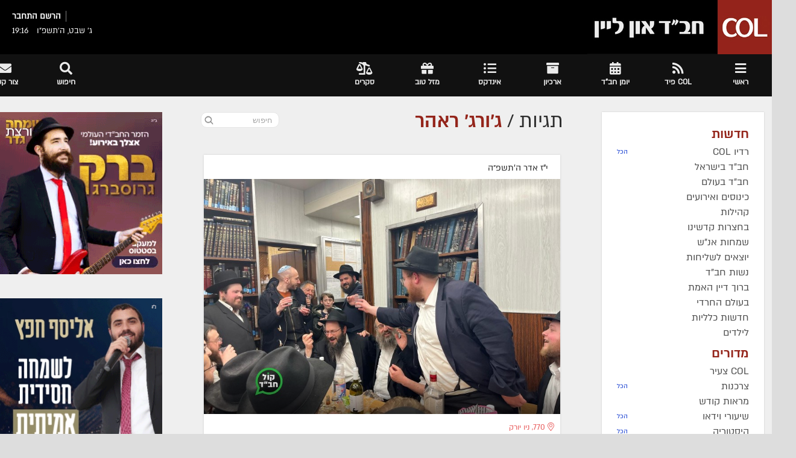

--- FILE ---
content_type: text/html; charset=UTF-8
request_url: https://col.org.il/feed?type=tags&id=1756
body_size: 55125
content:
<!doctype html>
<!--[if IE 8 ]><html class="ie8" lang="he-IL"><![endif]-->
<!--[if IE 9 ]><html class="ie9" lang="he-IL"><![endif]-->
<!--[if (gte IE 10)|!(IE)]><!-->
<html xmlns="http://www.w3.org/1999/xhtml" lang="he-IL">
<!--<![endif]-->

<head>
    <title>תגית: ג'ורג' ראהר | חב״ד און ליין</title>
    <meta property="og:site_name" content="חב״ד און ליין" />
<meta property="og:title" content='תגית: ג'ורג' ראהר | חב״ד און ליין' />
<meta property="og:description" content='חדשות חב״ד בארץ ובעולם' />
<meta property="og:image" content='https://col.org.il/website_files/img/col/mobile/logo.png' />
<meta property="og:image:width" content='500' />
<meta property="og:image:height" content='500' />
<meta property="og:type" content="website" />
    <meta http-equiv="Content-Type" content="text/html; charset=UTF-8">
    <meta name="viewport" content="width=device-width, initial-scale=1, maximum-scale=1" />

    <link rel='stylesheet' href='https://col.org.il/files/website/css/main.css?v=0.0.43' type='text/css' media='all' />

    <link rel="shortcut icon" href='https://col.org.il/website_files/img/icon.ico' />
    <link rel="apple-touch-icon" href='https://col.org.il/website_files/img/icon.ico'>
    <!--[if IE]>
        <meta http-equiv="X-UA-Compatible" content="IE=9; IE=8; IE=EmulateIE8; IE=EDGE" />
        <script src="http://html5shim.googlecode.com/svn/trunk/html5.js"></script>
    <![endif]-->
    
    
    
            <script>
            (function(i,s,o,g,r,a,m){i['GoogleAnalyticsObject']=r;i[r]=i[r]||function(){
                (i[r].q=i[r].q||[]).push(arguments)},i[r].l=1*new Date();a=s.createElement(o),
                m=s.getElementsByTagName(o)[0];a.async=1;a.src=g;m.parentNode.insertBefore(a,m)
            })(window,document,'script','https://www.google-analytics.com/analytics.js','ga');

            ga('create', 'UA-134510719-1', 'auto');
            ga('send', 'pageview');
        </script>
        <!-- Facebook Pixel Code -->
        <script>
            !function(f,b,e,v,n,t,s)
            {if(f.fbq)return;n=f.fbq=function(){n.callMethod?
                n.callMethod.apply(n,arguments):n.queue.push(arguments)};
                if(!f._fbq)f._fbq=n;n.push=n;n.loaded=!0;n.version='2.0';
                n.queue=[];t=b.createElement(e);t.async=!0;
                t.src=v;s=b.getElementsByTagName(e)[0];
                s.parentNode.insertBefore(t,s)}(window, document,'script',
                'https://connect.facebook.net/en_US/fbevents.js');
            fbq('init', '591433227931204');
            fbq('track', 'PageView');
        </script>
        <noscript><img height="1" width="1" style="display:none"
                       src="https://www.facebook.com/tr?id=591433227931204&ev=PageView&noscript=1"
            /></noscript>
        <!-- End Facebook Pixel Code -->
    
</head>

    <body class="feedPage">


<div id="layout">
    <header id="header" class="clearfix">
    <div class="head">
        <div class="row clearfix">
            <div class="logo">
                <h1>
                    <a href='https://col.org.il/main' rel="home" title="חב״ד און ליין - COL מרכז התקשורת החב״די&quot;&gt;">
                                                <img src='https://col.org.il/files/website/img/col/logo_temp.jpg' alt="חבד און ליין">
                    </a>
                </h1>
            </div><!-- /logo -->

            <div class="usersSection">
                                    <div class="user">
                                                    <a class="register" href="https://col.org.il/users/register">הרשם</a>
                            <a class="login" href="https://col.org.il/users/login">התחבר</a>
                                            </div>
                                <div class="time">
                    <div class="date">ג&#039; שבט, ה׳תשפ״ו</div>
                    <div class="time">19:16</div>
                </div>
            </div>

            <div class="banner">
                            </div><!-- /banner -->
        </div><!-- /row -->
    </div><!-- /head -->
    <div class="second_head">
        <div class="row clearfix" style="width: 1320px;">
            <nav id="mymenuone">
                <ul class="sf-menu res_mode">
                                                                        <li>
                                <a href='https://col.org.il/'>
                                                                            <i class="fa fa-bars fas "></i>
                                        <span>ראשי</span>
                                                                    </a>
                                                                    <ul style="display: none; visibility: hidden;">
                                                                                                                                    <li>
                                                    <a href='https://col.org.il/archive?pt=s&amp;pi=155'>
                                                        רדיו COL
                                                    </a>
                                                                                                    </li>
                                                                                                                                                                                <li>
                                                    <a href='http://col.org.il/category/2'>
                                                        חדשות
                                                    </a>
                                                                                                            <ul>
                                                                                                                                                                                                <li>
                                                                        <a href='https://col.org.il/category/2'>
                                                                            חב&quot;ד בישראל
                                                                        </a>
                                                                    </li>
                                                                                                                                                                                                                                                                <li>
                                                                        <a href='https://col.org.il/category/1'>
                                                                            חב&quot;ד בעולם
                                                                        </a>
                                                                    </li>
                                                                                                                                                                                                                                                                <li>
                                                                        <a href='https://col.org.il/category/160'>
                                                                            כינוסים ואירועים
                                                                        </a>
                                                                    </li>
                                                                                                                                                                                                                                                                <li>
                                                                        <a href='https://col.org.il/category/152'>
                                                                            קהילות
                                                                        </a>
                                                                    </li>
                                                                                                                                                                                                                                                                <li>
                                                                        <a href='https://col.org.il/category/168'>
                                                                            בחצרות קדשינו
                                                                        </a>
                                                                    </li>
                                                                                                                                                                                                                                                                <li>
                                                                        <a href='https://col.org.il/category/161'>
                                                                            שמחות אנ&quot;ש
                                                                        </a>
                                                                    </li>
                                                                                                                                                                                                                                                                <li>
                                                                        <a href='https://col.org.il/category/132'>
                                                                            יוצאים לשליחות
                                                                        </a>
                                                                    </li>
                                                                                                                                                                                                                                                                <li>
                                                                        <a href='https://col.org.il/category/166'>
                                                                            נשות חב&quot;ד
                                                                        </a>
                                                                    </li>
                                                                                                                                                                                                                                                                <li>
                                                                        <a href='https://col.org.il/category/165'>
                                                                            ברוך דיין האמת
                                                                        </a>
                                                                    </li>
                                                                                                                                                                                                                                                                <li>
                                                                        <a href='https://col.org.il/category/3'>
                                                                            בעולם החרדי
                                                                        </a>
                                                                    </li>
                                                                                                                                                                                                                                                                <li>
                                                                        <a href='https://col.org.il/category/158'>
                                                                            חדשות כלליות
                                                                        </a>
                                                                    </li>
                                                                                                                                                                                    </ul>
                                                                                                    </li>
                                                                                                                                                                                <li>
                                                    <a href='http://col.org.il/section/1'>
                                                        תוכן
                                                    </a>
                                                                                                            <ul>
                                                                                                                                                                                                <li>
                                                                        <a href='https://col.org.il/section/34'>
                                                                            מגזין שבועי
                                                                        </a>
                                                                    </li>
                                                                                                                                                                                                                                                                <li>
                                                                        <a href='https://col.org.il/section/4'>
                                                                            שיעורי וידאו
                                                                        </a>
                                                                    </li>
                                                                                                                                                                                                                                                                <li>
                                                                        <a href='https://col.org.il/section/13'>
                                                                            זכרון להולכים
                                                                        </a>
                                                                    </li>
                                                                                                                                                                                                                                                                <li>
                                                                        <a href='https://col.org.il/section/7'>
                                                                            היו ימים
                                                                        </a>
                                                                    </li>
                                                                                                                                                                                                                                                                                                                                                                                                                                                                                                                                                                                                                                                                                                                                                                                                                                                                                                            <li>
                                                                        <a href='https://col.org.il/section/9'>
                                                                            תורני
                                                                        </a>
                                                                    </li>
                                                                                                                                                                                                                                                                <li>
                                                                        <a href='https://col.org.il/section/10'>
                                                                            דעות ואקטואליה
                                                                        </a>
                                                                    </li>
                                                                                                                                                                                                                                                                <li>
                                                                        <a href='https://col.org.il/section/8'>
                                                                            שאל את המומחה
                                                                        </a>
                                                                    </li>
                                                                                                                                                                                                                                                                <li>
                                                                        <a href='https://col.org.il/section/22'>
                                                                            לאם ולבית
                                                                        </a>
                                                                    </li>
                                                                                                                                                                                                                                                                <li>
                                                                        <a href='https://col.org.il/section/23'>
                                                                            לילדים
                                                                        </a>
                                                                    </li>
                                                                                                                                                                                                                                                                <li>
                                                                        <a href='https://col.org.il/section/19'>
                                                                            מחשבים וטכנולוגיה
                                                                        </a>
                                                                    </li>
                                                                                                                                                                                                                                                                <li>
                                                                        <a href='https://col.org.il/section/20'>
                                                                            אוכל ותזונה
                                                                        </a>
                                                                    </li>
                                                                                                                                                                                                                                                                <li>
                                                                        <a href='https://col.org.il/section/18'>
                                                                            בריאות
                                                                        </a>
                                                                    </li>
                                                                                                                                                                                                                                                                <li>
                                                                        <a href='https://col.org.il/section/15'>
                                                                            מוזיקה
                                                                        </a>
                                                                    </li>
                                                                                                                                                                                                                                                                <li>
                                                                        <a href='https://col.org.il/section/24'>
                                                                            רכב ותחבורה
                                                                        </a>
                                                                    </li>
                                                                                                                                                                                    </ul>
                                                                                                    </li>
                                                                                                                                                                                <li>
                                                    <a href='http://col.org.il/project/1'>
                                                        פרוייקטים
                                                    </a>
                                                                                                            <ul>
                                                                                                                                                                                                <li>
                                                                        <a href='https://col.org.il/project/16'>
                                                                            כינוס השלוחים
                                                                        </a>
                                                                    </li>
                                                                                                                                                                                                                                                                <li>
                                                                        <a href='https://col.org.il/project/32'>
                                                                            תשרי בליובאוויטש
                                                                        </a>
                                                                    </li>
                                                                                                                                                                                                                                                                <li>
                                                                        <a href='https://col.org.il/project/2'>
                                                                            מבצע חנוכה
                                                                        </a>
                                                                    </li>
                                                                                                                                                                                                                                                                <li>
                                                                        <a href='https://col.org.il/project/11'>
                                                                            י&quot;ט כסליו
                                                                        </a>
                                                                    </li>
                                                                                                                                                                                                                                                                <li>
                                                                        <a href='https://col.org.il/project/6'>
                                                                            ג&#039; תמוז
                                                                        </a>
                                                                    </li>
                                                                                                                                                                                                                                                                <li>
                                                                        <a href='https://col.org.il/project/38'>
                                                                            אירועים מיוחדים
                                                                        </a>
                                                                    </li>
                                                                                                                                                                                                                                                                <li>
                                                                        <a href='https://col.org.il/project/33'>
                                                                            בחירות
                                                                        </a>
                                                                    </li>
                                                                                                                                                                                                                                                                <li>
                                                                        <a href='https://col.org.il/project/13'>
                                                                            סיכומי שנה
                                                                        </a>
                                                                    </li>
                                                                                                                                                                                    </ul>
                                                                                                    </li>
                                                                                                                                                                                <li>
                                                    <a href='http://col.org.il/tags/tag/46'>
                                                        תגיות
                                                    </a>
                                                                                                            <ul>
                                                                                                                                                                                                <li>
                                                                        <a href='https://col.org.il/tags?id=218'>
                                                                            אנשים
                                                                        </a>
                                                                    </li>
                                                                                                                                                                                                                                                                <li>
                                                                        <a href='https://col.org.il/tags?id=219'>
                                                                            מקומות
                                                                        </a>
                                                                    </li>
                                                                                                                                                                                                                                                                <li>
                                                                        <a href='https://col.org.il/tags?id=223'>
                                                                            נושאים
                                                                        </a>
                                                                    </li>
                                                                                                                                                                                                                                                                <li>
                                                                        <a href='https://col.org.il/tags?id=225'>
                                                                            מוסדות וארגונים
                                                                        </a>
                                                                    </li>
                                                                                                                                                                                    </ul>
                                                                                                    </li>
                                                                                                                                                                                <li>
                                                    <a href='https://col.org.il/date/2019/4/10'>
                                                        חפש לפי תאריך
                                                    </a>
                                                                                                    </li>
                                                                                                                                                                                                            </ul>
                                                            </li>
                                                                                                                                            <li>
                                <a href='/feed'>
                                                                            <i class="fa fa-rss fas "></i>
                                        <span>COL פיד</span>
                                                                    </a>
                                                            </li>
                                                                                                <li>
                                <a href='/events'>
                                                                            <i class="fa fa-calendar-alt fas "></i>
                                        <span>יומן חב"ד</span>
                                                                    </a>
                                                            </li>
                                                                                                <li>
                                <a href='http://www.col.org.il/archive'>
                                                                            <i class="fa fa-archive fas "></i>
                                        <span>ארכיון </span>
                                                                    </a>
                                                                    <ul style="display: none; visibility: hidden;">
                                                                                                                                    <li>
                                                    <a href='https://col.org.il/archive?pt=a&amp;pi=1'>
                                                        ארכיון שמואל בן צבי
                                                    </a>
                                                                                                    </li>
                                                                                                                        </ul>
                                                            </li>
                                                                                                                                                                                                                                    <li>
                                <a href='https://col.org.il/indexes'>
                                                                            <i class="fa fa-list-ul fas "></i>
                                        <span>אינדקס</span>
                                                                    </a>
                                                                    <ul style="display: none; visibility: hidden;">
                                                                                                                                    <li>
                                                    <a href='https://col.org.il/indexes'>
                                                        לכל האינדקסים
                                                    </a>
                                                                                                    </li>
                                                                                                                                                                                <li>
                                                    <a href='https://col.org.il/indexes/98'>
                                                        בתי חב&quot;ד
                                                    </a>
                                                                                                    </li>
                                                                                                                                                                                                                                                                    <li>
                                                    <a href='https://col.org.il/indexes/147'>
                                                        בתי כנסת
                                                    </a>
                                                                                                    </li>
                                                                                                                                                                                <li>
                                                    <a href='https://col.org.il/indexes/36'>
                                                        ישיבות
                                                    </a>
                                                                                                    </li>
                                                                                                                        </ul>
                                                            </li>
                                                                                                <li>
                                <a href='https://col.org.il/mazlat'>
                                                                            <i class="fa fa-gift fas "></i>
                                        <span>מזל טוב</span>
                                                                    </a>
                                                                    <ul style="display: none; visibility: hidden;">
                                                                                                                                    <li>
                                                    <a href='https://col.org.il/redEmail/index_wedding'>
                                                        הוסף חתונה
                                                    </a>
                                                                                                    </li>
                                                                                                                                                                                <li>
                                                    <a href='https://col.org.il/redEmail/mazlat_wedding'>
                                                        הוסף בקשרי שידוכין
                                                    </a>
                                                                                                    </li>
                                                                                                                                                                                <li>
                                                    <a href='https://col.org.il/redEmail/mazlat_birth'>
                                                        הוסף מזל טוב
                                                    </a>
                                                                                                    </li>
                                                                                                                        </ul>
                                                            </li>
                                                                                                                                                                                        <li>
                                <a href='https://col.org.il/polls'>
                                                                            <i class="fa fa-balance-scale-right fas "></i>
                                        <span>סקרים</span>
                                                                    </a>
                                                            </li>
                                                                                                                                    

                                                                        <li class="left">
                                <a href='/redEmail'>
                                                                            <i class="fa fa-envelope fas "></i>
                                        <span>צור קשר</span>
                                                                    </a>
                                                                    <ul>
                                                                                                                                    <li>
                                                    <a href='https://col.org.il/redEmail/news'>
                                                        הוסף כתבה
                                                    </a>
                                                                                                    </li>
                                                                                                                                                                                                                                                                    <li>
                                                    <a href='https://col.org.il/redEmail/mazlat_wedding'>
                                                        הוסף בקשרי שידוכין
                                                    </a>
                                                                                                    </li>
                                                                                                                                                                                <li>
                                                    <a href='https://col.org.il/redEmail/mazlat_birth'>
                                                        הוסף מזל טוב
                                                    </a>
                                                                                                    </li>
                                                                                                                                                                                <li>
                                                    <a href='https://col.org.il/redEmail/nihum_avelim'>
                                                        הוסף ניחום אבלים
                                                    </a>
                                                                                                    </li>
                                                                                                                        </ul>
                                                            </li>
                                                                                                            <li class="left">
                        <a class="search_icon" href="javascript:void(0)">
                            <i class="fa fa-search "></i>
                            <span>חיפוש</span>
                        </a>
                    </li>
                </ul>
            </nav><!-- /nav -->
        </div>
    </div>

    
    <div class="search">
        <div id="popup">
            <div class="close-icon">
                <a href="javascript:void(0)"></a>
            </div>
            <div class="search_place">
                <h4> חיפוש באתר </h4>
                <div class="searchContainer">
                    <div id="addable" style="display: none">
                        <div class="searchHeader">
                                                            <div class="singleTypeTab active"
                                     data-type="news">כתבות</div>
                                                            <div class="singleTypeTab "
                                     data-type="flashnews">מבזקים</div>
                                                            <div class="singleTypeTab "
                                     data-type="photos">תמונות</div>
                                                            <div class="singleTypeTab "
                                     data-type="indexes">אינדקסים</div>
                                                            <div class="singleTypeTab "
                                     data-type="recipes">מתכונים</div>
                                                            <div class="singleTypeTab "
                                     data-type="mazlat">מזל טוב</div>
                                                    </div>
                        <div class="searchBody">
                            <div class="singleTypeTab news active" data-type="news">
                                <form action="https://col.org.il/search/news">
                                    <input class="searchInput" type="text" name="q" placeholder="החל חיפוש..."/>
                                    <button type="submit">
                                        <img src="https://col.org.il/website_files/img/col/ic_Search.png"/>
                                    </button>
                                    <button type="button" class="prev" style="max-width: 41px; height: 42px">
                                        <img src="https://img.icons8.com/ios-filled/100/000000/advanced-search.png"/>
                                    </button>
                                </form>
                            </div>
                            <div class="singleTypeTab flashnews" data-type="flashnews">
                                <form action="https://col.org.il/flash_news/search">
                                    <input class="searchInput" type="text" name="text" placeholder="החל חיפוש..."/>
                                    <button type="submit">
                                        <img src="https://col.org.il/website_files/img/col/ic_Search.png"/>
                                    </button>
                                    <button type="button" class="prev" style="max-width: 41px; height: 42px">
                                        <img src="https://img.icons8.com/ios-filled/100/000000/advanced-search.png"/>
                                    </button>
                                </form>
                            </div>
                            <div class="singleTypeTab photos" data-type="photos">
                                <form class="search_photos_form" action="https://col.org.il/photos">
                                    <div class="photosSearch">
                                        <input type="hidden" name="category" value="all"/>
                                        <input type="text" class="searchInput search_photos"
                                               placeholder="החל חיפוש..."/>
                                        <button type="button" class="prev" style="max-width: 41px; height: auto; margin-right: 45px">
                                            <img src="https://img.icons8.com/ios-filled/100/000000/advanced-search.png"/>
                                        </button>
                                    </div>
                                    <div class="photosResults" style="display: none">
                                        <div class="loader loading loading--double"></div>
                                        <div class="resultList"></div>
                                        <button class="photosSubmit" type="submit">
                                            שלח
                                        </button>
                                    </div>
                                </form>
                            </div>
                            <div class="singleTypeTab indexes" data-type="indexes">
                                <form action="https://col.org.il/search/indexes">
                                    <input class="searchInput" type="text" name="q" placeholder="החל חיפוש..."/>
                                    <button type="submit">
                                        <img src="https://col.org.il/website_files/img/col/ic_Search.png"/>
                                    </button>
                                    <button type="button" class="prev" style="max-width: 41px; height: 42px">
                                        <img src="https://img.icons8.com/ios-filled/100/000000/advanced-search.png"/>
                                    </button>
                                </form>
                            </div>
                            <div class="singleTypeTab recipes" data-type="recipes">
                                <form action="https://col.org.il/search/recipes">
                                    <input class="searchInput" type="text" name="q" placeholder="החל חיפוש..."/>
                                    <button type="submit">
                                        <img src="https://col.org.il/website_files/img/col/ic_Search.png"/>
                                    </button>
                                    <button type="button" class="prev" style="max-width: 41px; height: 42px">
                                        <img src="https://img.icons8.com/ios-filled/100/000000/advanced-search.png"/>
                                    </button>
                                </form>
                            </div>
                            <div class="singleTypeTab mazlat" data-type="mazlat">
                                <form action="https://col.org.il/mazlat">
                                    <input class="searchInput" type="text" name="search" placeholder="החל חיפוש..."/>
                                    <button type="submit">
                                        <img src="https://col.org.il/website_files/img/col/ic_Search.png"/>
                                    </button>
                                    <button type="button" class="prev" style="max-width: 41px; height: 42px">
                                        <img src="https://img.icons8.com/ios-filled/100/000000/advanced-search.png"/>
                                    </button>
                                </form>
                            </div>
                        </div>
                    </div>
                    <div id="removable" style="display: block">
                        <div class="searchBody">
                            <div class="singleTypeTab active">
                                <form action="https://col.org.il/feed">
                                    <input class="searchInput" type="text" name="keyword" placeholder="החל חיפוש..."/>
                                    <button type="submit">
                                        <img src="https://col.org.il/website_files/img/col/ic_Search.png"/>
                                    </button>
                                    <button type="button" class="prev" style="max-width: 41px; height: 42px">
                                        <img src="https://img.icons8.com/ios-filled/100/000000/advanced-search.png"/>
                                    </button>
                                </form>
                            </div>
                        </div>
                    </div>
                </div>
            </div><!-- /search place -->
        </div><!-- /popup -->
        <div id="SearchBackgroundPopup"></div><!-- /search bg -->
            </div><!-- /search -->
    <div class="ears_block">
        <div class="ear_banner left">
                    </div>
        <div class="ear_banner right">
                    </div>
    </div>
</header><!-- /header -->
    <div class="page-content">
                <div class="row clearfix">

                <style>
        .singleProjectPage .page-content > .row {
            /*margin-top:  60px;*/
        }

        .singleProjectPage .grid_3.right .r_title {
            color: #94251b;
            padding-bottom: 6px;
            font-weight: 600;
        }

        .singleProjectPage .grid_3.right .r_title span {
            color: #2d2d2d;
            font-weight: 400;
        }

        .singleProjectPage .grid_3.right {
            margin-right: 1%;
        }

        .singleProjectPage .grid_6 {
            margin-left: 0;
            width: 56%;
        }

        .singleProjectPage .categoriesBlock,
        .singleProjectPage .categoryNewsBlock {
            background: white;
            box-sizing: border-box;
            box-shadow: 0 0 4px rgba(143, 143, 143, 0.8);
            margin-bottom: 20px;
            padding: 20px;
            min-height: 200px;
        }
        .singleProjectPage .categoryNewsBlock {
            margin: 0 10px 20px;
        }

        .singleProjectPage .categoryNewsBlock .titleBlock {
            color: #000000;
            font-size: 24px;
            margin-bottom: 20px;
        }


        .singleProjectPage .categoriesBlock .categoriesBlockTitle {
            color: #94251b;
            font-weight: bold;
            margin-bottom: 4px;
        }
        .singleProjectPage .categoriesBlock a {
            display: block;
            color: #4f4f4f;
            margin-bottom: 4px;
        }
        .singleProjectPage .categoriesBlock a.active {
            color: #000000;
            font-weight: bold;
        }






        .categoryNewsBlock .items .singleItemBlock {
            height: 200px;
            overflow: hidden;
            box-sizing: border-box;
            margin: 0 0 30px !important;
        }

        .categoryNewsBlock .items .singleItemBlock .post_thumbnail {
            width: 300px !important;
            height: 200px !important;
        }

        .categoryNewsBlock .items .singleItemBlock .atherData {
            width: calc(98% - 304px) !important;
            box-sizing: border-box;
            margin: 0 !important;
            height: 200px !important;
            padding-right:  20px;
            position: relative;
        }


        .categoryNewsBlock .items .singleItemBlock .atherData h3 {
            margin: -3px 0 16px 0 !important;
            line-height: 28px;
            max-height: 57px;
            overflow: hidden;
        }
        /*.categoryNewsBlock .items .singleItemBlock .atherData h3 a {
            color: rgb(140, 0, 0) !important;
        }*/

        .categoryNewsBlock .items .singleItemBlock .atherData .newsBranding {
            display: inline-block;
            border: none !important;
            font-size: 14px;
            line-height: 14px;
            padding: 5px 10px;
            margin-bottom:  5px;
            font-weight: bold;
        }

        .categoryNewsBlock .items .singleItemBlock .atherData .contentBlock {
            font-size: 16px;
            line-height: 21px;
            max-height: 84px;
            overflow: hidden;
            color: #000000;
        }

        .categoryNewsBlock .items .singleItemBlock .atherData h3 > a {
            font-weight: bold;
            font-size: 24px;
        }

        .categoryNewsBlock .items .singleItemBlock.hasBranding .atherData .contentBlock {
            max-height:  62px !important;
        }

        .categoryNewsBlock .items .singleItemBlock .atherData .detailsBlock {
            position: absolute;
            bottom: 0 !important;
            margin: 0 !important;
        }

        .categoryNewsBlock .items .singleItemBlock .atherData .detailsBlock  .s_category > a,
        .categoryNewsBlock .items .singleItemBlock .atherData .detailsBlock .s_category > span {
            margin-left: 20px !important;
        }

        .categoryNewsBlock .items .singleItemBlock .atherData .detailsBlock .post-comments {
            float:  none !important;
            height: 0;
        }

        .categoryNewsBlock .items .singleItemBlock .atherData .news_icon_block {
            position: absolute;
            bottom: 4px;
            left: -5px;
            width: 40px;
            height: 20px;
            text-align: center;
            background: white;
        }

        .categoryNewsBlock .items .singleItemBlock .atherData .news_icon_block img {
            margin: auto;
        }

        .categoryNewsBlock .items .singleItemBlock .featured_thumb img {
            max-height: 200px !important;
        }

        .categoryNewsBlock .items .singleItemBlock .detailsBlock a{
            color: #787878 !important;
        }

        .categoryNewsBlock .items .singleItemBlock .post_thumbnail {
            display: inline-table;
            float: none;
            margin: 0;
            padding: 0;
            width: 300px !important;
            vertical-align: top;
        }

        .categoryNewsBlock .items .singleItemBlock .atherData {
            display: inline-block;
            padding: 0;
            margin: 2% 0;
            max-height: 250px;
            overflow: hidden;
        }

        .categoryNewsBlock .items .singleItemBlock  .atherData
        {
            margin: 0 2% 0 0 !important;
        }

        .categoryNewsBlock .items .singleItemBlock .s_category .morely.mid a {
            margin-left: 0;
        }

        .categoryNewsBlock .items .singleItemBlock .detailsBlock {
            margin-bottom: 10px !important;
        }



        .singleProjectPage .searchBlock {
            height: 34px;
            display: inline-block;
            margin-bottom: -15px;
            z-index: 1;
            position: absolute;
            left: 30px;
            top: 20px;
        }

        .singleProjectPage .searchBlock .searchBox {
            position: absolute;
            left: 0;
        }

        .singleProjectPage .searchBlock .searchBox input {
            border-radius: 10px;
            height: 26px;
            background: white;
            color: #a4a4a4;
            border: 1px solid #e5e5e5;
            padding-left: 24px;
        }
        .singleProjectPage .searchBlock .searchBox input::placeholder {
            color: #a4a4a4;
        }

        .singleProjectPage .searchBlock .searchBox .searchIcon {
            cursor: pointer;
            position: absolute;
            left: 0;
            top: 0;
            height: 15px;
            width: 15px;
            padding: 6px;
        }

        .singleProjectPage .searchBox.hasResults input {
            border-bottom-left-radius: 0 !important;
            border-bottom-right-radius:  0 !important;
        }

        .singleProjectPage .searchBox .searchTagList {
            display: none;
        }

        .singleProjectPage .searchBox.hasResults .searchTagList {
            max-width: 155px;
            overflow: hidden;
            background: white;
            border: 1px solid #e5e5e5;
            border-top: 0 !important;
            border-bottom-left-radius:  10px;
            border-bottom-right-radius:  10px;
            display: block;
        }

        .singleProjectPage .searchBox.hasResults {
            box-shadow: 0px 0 20px 0px #d2d2d2;
            border-radius: 10px;
        }

        .singleProjectPage .searchBox.hasResults .searchTagList .singleSearchTag {
            height: 25px;
            line-height: 25px;
            padding: 0 10px;
            cursor: pointer;
            color: #a4a4a4;
            overflow: hidden;
        }

        .singleProjectPage .searchBox.hasResults .searchTagList .singleSearchTag:hover {
            color: #a4a4a4;
            background: #efefef;
        }

        .singleProjectPage .searchBox.hasResults .searchTagList .singleSearchTag span.searchMatch {
            color: #000;
        }

        .singleProjectPage .newsPage.topImage {
            height: 200px;
            overflow: hidden;
        }

        .singleProjectPage .newsPage.topImage > img {
            height: 100%;
            object-fit: cover;
        }

        .mainTitleBlock {
            color: #94251b;
            font-family: 'almoni-demi-bold', Arial;
            font-size: 36px !important;
            margin-bottom: 20px;
            /* width: calc(100% - 160px); */
            width: 100% !important;
            line-height: 31px;
        }
        
        .videoContainer {
            position: absolute !important;
            z-index: 999;
            top: 0;
            left: 0;
            width: 100%;
            height: 100%;
            background: rgba(0, 0, 0, 0.85);
            text-align: center;
            overflow: hidden;
        }

        .videoContainer .innerContainer {
            height: 100% !important;
            width: 100% !important;
        }

        .videoContainer .innerContainer .videoSection {
            /*max-width: 100%;*/
            /*overflow: hidden;*/
            overflow: hidden;
            width: 100%;
            height: auto !important;
            padding-top: 66.6%;
            top: 0;
            left: 0;
            right: 0;
            bottom: 0;
            position: absolute;
            margin: auto;
            height: 0;
        }

        .videoContainer .innerContainer .loader.loading.loading--double {
            position: absolute;
            top: 0;
            left: 0;
            right: 0;
            bottom: 0;
            margin: auto;
        }

        .videoContainer .innerContainer .videoSection  iframe,
        .videoContainer .innerContainer .videoSection  video {
            position: absolute;
            top: 0;
            left: 0;
            bottom: 0;
            right: 0;
            margin: auto;
            height: 100%;
            width: 100%;
        }
    </style>

    <div class="grid_3 right">
        <div class="new_categories_type_sidebar">
                                        <div class="itemsBlock">
                <div class="title">חדשות</div>
                <div class="list" >
                                                                    <div class="singleItem  categories  " data-item-id="173" data-type="categories">
                            
                                                                                                <div class="title withChildren">
                                        <span>רדיו COL</span>
                                        <a class="link" href="https://col.org.il/category/173">הכל</a>
                                    </div>
                                    <div class="itemChildren">
                                                                                    <div class="singleChild ">
                                                <a class="title" href="https://col.org.il/category/174"><span>ליל שישי עם הרצל קוסאשוילי</span></a>
                                            </div>
                                                                            </div>
                                                                                    </div>
                                                                    <div class="singleItem  categories  " data-item-id="2" data-type="categories">
                            
                                                                                                <a class="title" href="https://col.org.il/category/2"><span>חב&quot;ד בישראל</span></a>
                                                                                    </div>
                                                                    <div class="singleItem  categories  " data-item-id="1" data-type="categories">
                            
                                                                                                <a class="title" href="https://col.org.il/category/1"><span>חב&quot;ד בעולם</span></a>
                                                                                    </div>
                                                                    <div class="singleItem  categories  " data-item-id="160" data-type="categories">
                            
                                                                                                <a class="title" href="https://col.org.il/category/160"><span>כינוסים ואירועים</span></a>
                                                                                    </div>
                                                                    <div class="singleItem  categories  " data-item-id="152" data-type="categories">
                            
                                                                                                <a class="title" href="https://col.org.il/category/152"><span>קהילות</span></a>
                                                                                    </div>
                                                                    <div class="singleItem  categories  " data-item-id="168" data-type="categories">
                            
                                                                                                <a class="title" href="https://col.org.il/category/168"><span>בחצרות קדשינו </span></a>
                                                                                    </div>
                                                                    <div class="singleItem  categories  " data-item-id="161" data-type="categories">
                            
                                                                                                <a class="title" href="https://col.org.il/category/161"><span>שמחות אנ&quot;ש</span></a>
                                                                                    </div>
                                                                    <div class="singleItem  categories  " data-item-id="132" data-type="categories">
                            
                                                                                                <a class="title" href="https://col.org.il/category/132"><span>יוצאים לשליחות</span></a>
                                                                                    </div>
                                                                    <div class="singleItem  categories  " data-item-id="166" data-type="categories">
                            
                                                                                                <a class="title" href="https://col.org.il/category/166"><span>נשות חב&quot;ד</span></a>
                                                                                    </div>
                                                                    <div class="singleItem  categories  " data-item-id="165" data-type="categories">
                            
                                                                                                <a class="title" href="https://col.org.il/category/165"><span>ברוך דיין האמת</span></a>
                                                                                    </div>
                                                                    <div class="singleItem  categories  " data-item-id="3" data-type="categories">
                            
                                                                                                <a class="title" href="https://col.org.il/category/3"><span>בעולם החרדי</span></a>
                                                                                    </div>
                                                                    <div class="singleItem  categories  " data-item-id="158" data-type="categories">
                            
                                                                                                <a class="title" href="https://col.org.il/category/158"><span>חדשות כלליות</span></a>
                                                                                    </div>
                                                                    <div class="singleItem  categories  " data-item-id="170" data-type="categories">
                            
                                                                                                <a class="title" href="https://col.org.il/category/170"><span></span></a>
                                                                                    </div>
                                                                    <div class="singleItem  categories  " data-item-id="172" data-type="categories">
                            
                                                                                                <a class="title" href="https://col.org.il/category/172"><span>לילדים</span></a>
                                                                                    </div>
                                    </div>
            </div>
                                            <div class="itemsBlock">
                <div class="title">מדורים</div>
                <div class="list" >
                                                                    <div class="singleItem  sections  " data-item-id="55" data-type="sections">
                                                            <span class="section_color" style="background-color:  !important;"></span>
                            
                                                                                                <a class="title" href="https://col.org.il/section/55"><span>COL צעיר</span></a>
                                                                                    </div>
                                                                    <div class="singleItem  sections  " data-item-id="49" data-type="sections">
                                                            <span class="section_color" style="background-color:  !important;"></span>
                            
                                                                                                <div class="title withChildren">
                                        <span>צרכנות</span>
                                        <a class="link" href="https://col.org.il/section/49">הכל</a>
                                    </div>
                                    <div class="itemChildren">
                                                                                    <div class="singleChild ">
                                                <a class="title" href="https://col.org.il/section/50"><span>מזון</span></a>
                                            </div>
                                                                            </div>
                                                                                    </div>
                                                                    <div class="singleItem  sections  " data-item-id="47" data-type="sections">
                                                            <span class="section_color" style="background-color:  !important;"></span>
                            
                                                                                                <a class="title" href="https://col.org.il/section/47"><span></span></a>
                                                                                    </div>
                                                                    <div class="singleItem  sections  " data-item-id="36" data-type="sections">
                                                            <span class="section_color" style="background-color:  !important;"></span>
                            
                                                                                                <a class="title" href="https://col.org.il/section/36"><span>מראות קודש</span></a>
                                                                                    </div>
                                                                    <div class="singleItem  sections  " data-item-id="4" data-type="sections">
                                                            <span class="section_color" style="background-color:  !important;"></span>
                            
                                                                                                <div class="title withChildren">
                                        <span>שיעורי וידאו</span>
                                        <a class="link" href="https://col.org.il/section/4">הכל</a>
                                    </div>
                                    <div class="itemChildren">
                                                                                    <div class="singleChild ">
                                                <a class="title" href="https://col.org.il/section/58"><span>הרב אשר גליס</span></a>
                                            </div>
                                                                                    <div class="singleChild ">
                                                <a class="title" href="https://col.org.il/section/56"><span>הרב יואב אקריש</span></a>
                                            </div>
                                                                                    <div class="singleChild ">
                                                <a class="title" href="https://col.org.il/section/48"><span>הרב יוסי ג&#039;ייקובסון</span></a>
                                            </div>
                                                                                    <div class="singleChild ">
                                                <a class="title" href="https://col.org.il/section/46"><span>הרב יחזקאל סופר</span></a>
                                            </div>
                                                                                    <div class="singleChild ">
                                                <a class="title" href="https://col.org.il/section/45"><span>הרב שבתי סלבטיצקי</span></a>
                                            </div>
                                                                                    <div class="singleChild ">
                                                <a class="title" href="https://col.org.il/section/39"><span>הרב מאיר אשכנזי</span></a>
                                            </div>
                                                                                    <div class="singleChild ">
                                                <a class="title" href="https://col.org.il/section/35"><span>הרב עקיבא גולדשמיד</span></a>
                                            </div>
                                                                                    <div class="singleChild ">
                                                <a class="title" href="https://col.org.il/section/30"><span>הרב מיכאל טייב</span></a>
                                            </div>
                                                                                    <div class="singleChild ">
                                                <a class="title" href="https://col.org.il/section/29"><span>הרב זושא וולף</span></a>
                                            </div>
                                                                                    <div class="singleChild ">
                                                <a class="title" href="https://col.org.il/section/28"><span>הרב שמואל בוטמן</span></a>
                                            </div>
                                                                                    <div class="singleChild ">
                                                <a class="title" href="https://col.org.il/section/26"><span>הרב אליעזר ברוד</span></a>
                                            </div>
                                                                                    <div class="singleChild ">
                                                <a class="title" href="https://col.org.il/section/25"><span>הרב שניאור אשכנזי</span></a>
                                            </div>
                                                                            </div>
                                                                                    </div>
                                                                    <div class="singleItem  sections  " data-item-id="32" data-type="sections">
                                                            <span class="section_color" style="background-color:  !important;"></span>
                            
                                                                                                <div class="title withChildren">
                                        <span>היסטוריה</span>
                                        <a class="link" href="https://col.org.il/section/32">הכל</a>
                                    </div>
                                    <div class="itemChildren">
                                                                                    <div class="singleChild ">
                                                <a class="title" href="https://col.org.il/section/38"><span>מסמכים היסטוריים</span></a>
                                            </div>
                                                                                    <div class="singleChild ">
                                                <a class="title" href="https://col.org.il/section/13"><span>זכרון להולכים </span></a>
                                            </div>
                                                                                    <div class="singleChild ">
                                                <a class="title" href="https://col.org.il/section/7"><span>היו ימים </span></a>
                                            </div>
                                                                            </div>
                                                                                    </div>
                                                                    <div class="singleItem  sections  " data-item-id="34" data-type="sections">
                                                            <span class="section_color" style="background-color:  !important;"></span>
                            
                                                                                                <div class="title withChildren">
                                        <span>מגזין שבועי</span>
                                        <a class="link" href="https://col.org.il/section/34">הכל</a>
                                    </div>
                                    <div class="itemChildren">
                                                                                    <div class="singleChild ">
                                                <a class="title" href="https://col.org.il/section/57"><span>שמעו ותחי נפשכם</span></a>
                                            </div>
                                                                                    <div class="singleChild ">
                                                <a class="title" href="https://col.org.il/section/54"><span>הרב שמואל רסקין</span></a>
                                            </div>
                                                                                    <div class="singleChild ">
                                                <a class="title" href="https://col.org.il/section/53"><span>הרב מנחם דוברוסקין</span></a>
                                            </div>
                                                                                    <div class="singleChild ">
                                                <a class="title" href="https://col.org.il/section/52"><span>הרב קלמן ווינפלד</span></a>
                                            </div>
                                                                                    <div class="singleChild ">
                                                <a class="title" href="https://col.org.il/section/44"><span>ר&#039; מרדכי רוט</span></a>
                                            </div>
                                                                                    <div class="singleChild ">
                                                <a class="title" href="https://col.org.il/section/42"><span>הרב נחמיה וילהלם</span></a>
                                            </div>
                                                                                    <div class="singleChild ">
                                                <a class="title" href="https://col.org.il/section/41"><span>רגע של חכמה</span></a>
                                            </div>
                                                                                    <div class="singleChild ">
                                                <a class="title" href="https://col.org.il/section/40"><span>הרב אלי וולף</span></a>
                                            </div>
                                                                                    <div class="singleChild ">
                                                <a class="title" href="https://col.org.il/section/33"><span>הרב זלמן וישצקי</span></a>
                                            </div>
                                                                                    <div class="singleChild ">
                                                <a class="title" href="https://col.org.il/section/51"><span>הרב שמעון אייזנבך</span></a>
                                            </div>
                                                                            </div>
                                                                                    </div>
                                                                    <div class="singleItem  sections  " data-item-id="21" data-type="sections">
                                                            <span class="section_color" style="background-color:  !important;"></span>
                            
                                                                                                <a class="title" href="https://col.org.il/section/21"><span>עלונים ותשורות</span></a>
                                                                                    </div>
                                                                    <div class="singleItem  sections  " data-item-id="9" data-type="sections">
                                                            <span class="section_color" style="background-color:  !important;"></span>
                            
                                                                                                <div class="title withChildren">
                                        <span>תורני</span>
                                        <a class="link" href="https://col.org.il/section/9">הכל</a>
                                    </div>
                                    <div class="itemChildren">
                                                                                    <div class="singleChild ">
                                                <a class="title" href="https://col.org.il/section/16"><span>הלכה ומנהג </span></a>
                                            </div>
                                                                                    <div class="singleChild ">
                                                <a class="title" href="https://col.org.il/section/17"><span>מדף הספרים </span></a>
                                            </div>
                                                                                    <div class="singleChild ">
                                                <a class="title" href="https://col.org.il/section/12"><span>שיעורים והרצאות</span></a>
                                            </div>
                                                                                    <div class="singleChild ">
                                                <a class="title" href="https://col.org.il/section/14"><span>כתב יד קודש</span></a>
                                            </div>
                                                                            </div>
                                                                                    </div>
                                                                    <div class="singleItem  sections  " data-item-id="10" data-type="sections">
                                                            <span class="section_color" style="background-color:  !important;"></span>
                            
                                                                                                <a class="title" href="https://col.org.il/section/10"><span>דעות ואקטואליה</span></a>
                                                                                    </div>
                                                                    <div class="singleItem  sections  " data-item-id="8" data-type="sections">
                                                            <span class="section_color" style="background-color:  !important;"></span>
                            
                                                                                                <a class="title" href="https://col.org.il/section/8"><span>שאל את המומחה</span></a>
                                                                                    </div>
                                                                    <div class="singleItem  sections  " data-item-id="22" data-type="sections">
                                                            <span class="section_color" style="background-color:  !important;"></span>
                            
                                                                                                <a class="title" href="https://col.org.il/section/22"><span>לאם ולבית</span></a>
                                                                                    </div>
                                                                    <div class="singleItem  sections  " data-item-id="23" data-type="sections">
                                                            <span class="section_color" style="background-color:  !important;"></span>
                            
                                                                                                <a class="title" href="https://col.org.il/section/23"><span>לילדים</span></a>
                                                                                    </div>
                                                                    <div class="singleItem hasColor sections  " data-item-id="19" data-type="sections">
                                                            <span class="section_color" style="background-color: #33b874 !important;"></span>
                            
                                                                                                <a class="title" href="https://col.org.il/section/19"><span>מחשבים וטכנולוגיה </span></a>
                                                                                    </div>
                                                                    <div class="singleItem hasColor sections  " data-item-id="37" data-type="sections">
                                                            <span class="section_color" style="background-color: #72eb53 !important;"></span>
                            
                                                                                                <a class="title" href="https://col.org.il/section/37"><span>כלכלה</span></a>
                                                                                    </div>
                                                                    <div class="singleItem hasColor sections  " data-item-id="20" data-type="sections">
                                                            <span class="section_color" style="background-color: #6cdcff !important;"></span>
                            
                                                                                                <a class="title" href="https://col.org.il/section/20"><span>אוכל </span></a>
                                                                                    </div>
                                                                    <div class="singleItem hasColor sections  " data-item-id="18" data-type="sections">
                                                            <span class="section_color" style="background-color: #005b7f !important;"></span>
                            
                                                                                                <a class="title" href="https://col.org.il/section/18"><span>בריאות</span></a>
                                                                                    </div>
                                                                    <div class="singleItem hasColor sections  " data-item-id="15" data-type="sections">
                                                            <span class="section_color" style="background-color: #e7596a !important;"></span>
                            
                                                                                                <a class="title" href="https://col.org.il/section/15"><span>מוזיקה</span></a>
                                                                                    </div>
                                                                    <div class="singleItem hasColor sections  " data-item-id="24" data-type="sections">
                                                            <span class="section_color" style="background-color: #8560a8 !important;"></span>
                            
                                                                                                <a class="title" href="https://col.org.il/section/24"><span>רכב ותחבורה</span></a>
                                                                                    </div>
                                                                    <div class="singleItem  sections  " data-item-id="59" data-type="sections">
                                                            <span class="section_color" style="background-color:  !important;"></span>
                            
                                                                                                <a class="title" href="https://col.org.il/section/59"><span></span></a>
                                                                                    </div>
                                    </div>
            </div>
                                            <div class="itemsBlock">
                <div class="title">פרויקטים</div>
                <div class="list" >
                                                                    <div class="singleItem  projects  " data-item-id="16" data-type="projects">
                            
                                                                                                <div class="title withChildren">
                                        <span>כינוס השלוחים העולמי</span>
                                        <a class="link" href="https://col.org.il/project/16">הכל</a>
                                    </div>
                                    <div class="itemChildren">
                                                                                    <div class="singleChild ">
                                                <a class="title" href="https://col.org.il/project/64"><span>תשפ&quot;ד</span></a>
                                            </div>
                                                                                    <div class="singleChild ">
                                                <a class="title" href="https://col.org.il/project/63"><span>תשפ&quot;ג</span></a>
                                            </div>
                                                                                    <div class="singleChild ">
                                                <a class="title" href="https://col.org.il/project/61"><span>תשפ&quot;ב</span></a>
                                            </div>
                                                                                    <div class="singleChild ">
                                                <a class="title" href="https://col.org.il/project/59"><span>תשפ&quot;א</span></a>
                                            </div>
                                                                                    <div class="singleChild ">
                                                <a class="title" href="https://col.org.il/project/51"><span>תש&quot;פ</span></a>
                                            </div>
                                                                                    <div class="singleChild ">
                                                <a class="title" href="https://col.org.il/project/28"><span>תשע&quot;ט</span></a>
                                            </div>
                                                                                    <div class="singleChild ">
                                                <a class="title" href="https://col.org.il/project/27"><span>תשע&quot;ח</span></a>
                                            </div>
                                                                                    <div class="singleChild ">
                                                <a class="title" href="https://col.org.il/project/26"><span>תשע&quot;ז</span></a>
                                            </div>
                                                                                    <div class="singleChild ">
                                                <a class="title" href="https://col.org.il/project/25"><span>תשע&quot;ו</span></a>
                                            </div>
                                                                                    <div class="singleChild ">
                                                <a class="title" href="https://col.org.il/project/36"><span>תשע&quot;ה</span></a>
                                            </div>
                                                                                    <div class="singleChild ">
                                                <a class="title" href="https://col.org.il/project/35"><span>תשע&quot;ד</span></a>
                                            </div>
                                                                                    <div class="singleChild ">
                                                <a class="title" href="https://col.org.il/project/34"><span>תשע&quot;ג</span></a>
                                            </div>
                                                                                    <div class="singleChild ">
                                                <a class="title" href="https://col.org.il/project/24"><span>תשע&quot;ב</span></a>
                                            </div>
                                                                                    <div class="singleChild ">
                                                <a class="title" href="https://col.org.il/project/23"><span>תשע&quot;א</span></a>
                                            </div>
                                                                                    <div class="singleChild ">
                                                <a class="title" href="https://col.org.il/project/22"><span>תש&quot;ע</span></a>
                                            </div>
                                                                                    <div class="singleChild ">
                                                <a class="title" href="https://col.org.il/project/21"><span>תשס&quot;ט</span></a>
                                            </div>
                                                                                    <div class="singleChild ">
                                                <a class="title" href="https://col.org.il/project/20"><span>תשס&quot;ח</span></a>
                                            </div>
                                                                                    <div class="singleChild ">
                                                <a class="title" href="https://col.org.il/project/19"><span>תשס&quot;ז</span></a>
                                            </div>
                                                                                    <div class="singleChild ">
                                                <a class="title" href="https://col.org.il/project/18"><span>תשס&quot;ו</span></a>
                                            </div>
                                                                                    <div class="singleChild ">
                                                <a class="title" href="https://col.org.il/project/17"><span>תשס&quot;ה</span></a>
                                            </div>
                                                                                    <div class="singleChild ">
                                                <a class="title" href="https://col.org.il/project/7"><span>תולדות כינוס השלוחים </span></a>
                                            </div>
                                                                                    <div class="singleChild ">
                                                <a class="title" href="https://col.org.il/project/54"><span>חלוצי השליחות</span></a>
                                            </div>
                                                                                    <div class="singleChild ">
                                                <a class="title" href="https://col.org.il/project/58"><span>&quot;מהפכת השליחות&quot;</span></a>
                                            </div>
                                                                            </div>
                                                                                    </div>
                                                                    <div class="singleItem  projects  " data-item-id="32" data-type="projects">
                            
                                                                                                <div class="title withChildren">
                                        <span>תשרי בליובאוויטש</span>
                                        <a class="link" href="https://col.org.il/project/32">הכל</a>
                                    </div>
                                    <div class="itemChildren">
                                                                                    <div class="singleChild ">
                                                <a class="title" href="https://col.org.il/project/45"><span>תשרי תש&quot;פ</span></a>
                                            </div>
                                                                                    <div class="singleChild ">
                                                <a class="title" href="https://col.org.il/project/40"><span>תשרי תשע&quot;ט</span></a>
                                            </div>
                                                                                    <div class="singleChild ">
                                                <a class="title" href="https://col.org.il/project/41"><span>תשרי תשע&quot;ח</span></a>
                                            </div>
                                                                                    <div class="singleChild ">
                                                <a class="title" href="https://col.org.il/project/42"><span>תשרי תשע&quot;ז</span></a>
                                            </div>
                                                                                    <div class="singleChild ">
                                                <a class="title" href="https://col.org.il/project/39"><span>תשרי תשע&quot;ו</span></a>
                                            </div>
                                                                                    <div class="singleChild ">
                                                <a class="title" href="https://col.org.il/project/31"><span>תשרי בליובאוויטש תשע&quot;ה</span></a>
                                            </div>
                                                                                    <div class="singleChild ">
                                                <a class="title" href="https://col.org.il/project/30"><span>תשרי בליובאוויטש תשע&quot;ד</span></a>
                                            </div>
                                                                                    <div class="singleChild ">
                                                <a class="title" href="https://col.org.il/project/29"><span>תשרי בליובאוויטש תשע&quot;ג</span></a>
                                            </div>
                                                                            </div>
                                                                                    </div>
                                                                    <div class="singleItem  projects  " data-item-id="2" data-type="projects">
                            
                                                                                                <div class="title withChildren">
                                        <span>חנוכה</span>
                                        <a class="link" href="https://col.org.il/project/2">הכל</a>
                                    </div>
                                    <div class="itemChildren">
                                                                                    <div class="singleChild ">
                                                <a class="title" href="https://col.org.il/project/1"><span>חנוכה תשע&quot;ט</span></a>
                                            </div>
                                                                                    <div class="singleChild ">
                                                <a class="title" href="https://col.org.il/project/53"><span>חנוכה תש&quot;פ</span></a>
                                            </div>
                                                                            </div>
                                                                                    </div>
                                                                    <div class="singleItem  projects  " data-item-id="11" data-type="projects">
                            
                                                                                                <a class="title" href="https://col.org.il/project/11"><span>י&quot;ט כסלו</span></a>
                                                                                    </div>
                                                                    <div class="singleItem  projects  " data-item-id="6" data-type="projects">
                            
                                                                                                <div class="title withChildren">
                                        <span>ג&#039; תמוז</span>
                                        <a class="link" href="https://col.org.il/project/6">הכל</a>
                                    </div>
                                    <div class="itemChildren">
                                                                                    <div class="singleChild ">
                                                <a class="title" href="https://col.org.il/project/43"><span>תשע&quot;ט</span></a>
                                            </div>
                                                                            </div>
                                                                                    </div>
                                                                    <div class="singleItem  projects  " data-item-id="33" data-type="projects">
                            
                                                                                                <div class="title withChildren">
                                        <span>בחירות</span>
                                        <a class="link" href="https://col.org.il/project/33">הכל</a>
                                    </div>
                                    <div class="itemChildren">
                                                                                    <div class="singleChild ">
                                                <a class="title" href="https://col.org.il/project/44"><span></span></a>
                                            </div>
                                                                                    <div class="singleChild ">
                                                <a class="title" href="https://col.org.il/project/37"><span>בחירות תשע&quot;ט</span></a>
                                            </div>
                                                                                    <div class="singleChild ">
                                                <a class="title" href="https://col.org.il/project/5"><span>בחירות תשע&quot;ה</span></a>
                                            </div>
                                                                                    <div class="singleChild ">
                                                <a class="title" href="https://col.org.il/project/4"><span>בחירות תשע&quot;ג</span></a>
                                            </div>
                                                                                    <div class="singleChild ">
                                                <a class="title" href="https://col.org.il/project/3"><span>בחירות תשס&quot;ט</span></a>
                                            </div>
                                                                            </div>
                                                                                    </div>
                                                                    <div class="singleItem  projects  " data-item-id="38" data-type="projects">
                            
                                                                                                <div class="title withChildren">
                                        <span>אירועים היסטוריים</span>
                                        <a class="link" href="https://col.org.il/project/38">הכל</a>
                                    </div>
                                    <div class="itemChildren">
                                                                                    <div class="singleChild ">
                                                <a class="title" href="https://col.org.il/project/15"><span>פטירת הרב אשכנזי</span></a>
                                            </div>
                                                                                    <div class="singleChild ">
                                                <a class="title" href="https://col.org.il/project/14"><span>ערוץ ההתנתקות </span></a>
                                            </div>
                                                                                    <div class="singleChild ">
                                                <a class="title" href="https://col.org.il/project/10"><span>טבח בבית-חב&quot;ד</span></a>
                                            </div>
                                                                                    <div class="singleChild ">
                                                <a class="title" href="https://col.org.il/project/8"><span>זיכרונות הרבנית חנה </span></a>
                                            </div>
                                                                            </div>
                                                                                    </div>
                                                                    <div class="singleItem  projects  " data-item-id="13" data-type="projects">
                            
                                                                                                <a class="title" href="https://col.org.il/project/13"><span>סיכומי שנה</span></a>
                                                                                    </div>
                                                                    <div class="singleItem  projects  " data-item-id="47" data-type="projects">
                            
                                                                                                <div class="title withChildren">
                                        <span>סדרות מיוחדות</span>
                                        <a class="link" href="https://col.org.il/project/47">הכל</a>
                                    </div>
                                    <div class="itemChildren">
                                                                                    <div class="singleChild ">
                                                <a class="title" href="https://col.org.il/project/50"><span>מבוא לחסידות חב&quot;ד - הרב זושא וולף</span></a>
                                            </div>
                                                                                    <div class="singleChild ">
                                                <a class="title" href="https://col.org.il/project/48"><span>מאחורי מסך הברזל</span></a>
                                            </div>
                                                                                    <div class="singleChild ">
                                                <a class="title" href="https://col.org.il/project/46"><span>סיפורים מכלי ראשון </span></a>
                                            </div>
                                                                                    <div class="singleChild ">
                                                <a class="title" href="https://col.org.il/project/54"><span>חלוצי השליחות</span></a>
                                            </div>
                                                                            </div>
                                                                                    </div>
                                                                    <div class="singleItem  projects  " data-item-id="55" data-type="projects">
                            
                                                                                                <a class="title" href="https://col.org.il/project/55"><span></span></a>
                                                                                    </div>
                                    </div>
            </div>
                                            <div class="itemsBlock">
                <div class="title">תגיות</div>
                <div class="list" >
                                                                    <div class="singleItem  tags  " data-item-id="1443" data-type="tags">
                            
                                                            <a class="title" href="https://col.org.il/tags?id=1443"><span>שיעורים והרצאות</span></a>
                                                    </div>
                                                                    <div class="singleItem  tags  " data-item-id="105" data-type="tags">
                            
                                                            <a class="title" href="https://col.org.il/tags?id=105"><span>אנשים</span></a>
                                                    </div>
                                                                    <div class="singleItem  tags  " data-item-id="110" data-type="tags">
                            
                                                            <a class="title" href="https://col.org.il/tags?id=110"><span>נושאים</span></a>
                                                    </div>
                                                                    <div class="singleItem  tags  " data-item-id="106" data-type="tags">
                            
                                                            <a class="title" href="https://col.org.il/tags?id=106"><span>מקומות</span></a>
                                                    </div>
                                                                    <div class="singleItem  tags  " data-item-id="111" data-type="tags">
                            
                                                            <a class="title" href="https://col.org.il/tags?id=111"><span>מוסדות וארגונים</span></a>
                                                    </div>
                                                                    <div class="singleItem  tags  " data-item-id="1516" data-type="tags">
                            
                                                            <a class="title" href="https://col.org.il/tags?id=1516"><span>רדיו COL</span></a>
                                                    </div>
                                    </div>
            </div>
            </div>
<style>
    .new_categories_type_sidebar {
        background: white;
        box-sizing: border-box;
        box-shadow: 0 0 4px rgba(143, 143, 143, 0.8);
        margin-bottom: 20px;
        padding: 25px;
        min-height: 200px;
    }

    .new_categories_type_sidebar .itemsBlock:not(:first-child) {
        margin-top: 10px;
    }

    .new_categories_type_sidebar .itemsBlock > .title {
        cursor: pointer;
        color: #94251b;
        font-family: 'almoni-demi-bold', Arial;
        font-size: 24px;
        margin-bottom: 5px;
    }

    .new_categories_type_sidebar .itemsBlock .list .singleItem,
    .new_categories_type_sidebar .itemsBlock .list .singleItem a {
        color: #505050;
        font-family: 'almoni-regular', Arial;
        font-size: 18px;
        line-height: 25px;
        cursor: pointer;
        position: relative;
    }

    .new_categories_type_sidebar .itemsBlock .list .singleItem a.link {
        position: absolute;
        left: 0;
        top: 0;
        font-size: 12px !important;
        color: #0f38cf !important;
        background: white;
        padding-right: 5px;
    }

    .new_categories_type_sidebar .itemsBlock .list .singleItem:hover,
    .new_categories_type_sidebar .itemsBlock .list .singleItem a:hover {
        color: rgba(0, 0, 0, 0.97);
    }

    .new_categories_type_sidebar .itemsBlock .list .singleItem.active > .title,
    .new_categories_type_sidebar .itemsBlock .list .singleItem.active > a.title,
    .new_categories_type_sidebar .itemsBlock .list .singleItem .singleChild.active > a.title {
        color: #000000;
        font-family: 'almoni-bold', Arial;
    }

    .new_categories_type_sidebar .itemsBlock .list .singleItem .itemChildren {
        display: none;
        padding-right: 20px;
    }

    .new_categories_type_sidebar .itemsBlock .list .singleItem.active .itemChildren,
    .new_categories_type_sidebar .itemsBlock .list .singleItem.opened .itemChildren {
        display: block;
    }


    .new_categories_type_sidebar .itemsBlock .list .singleItem.sections.hasColor {
        position: relative;
    }

    .new_categories_type_sidebar .itemsBlock .list .singleItem.sections.hasColor > .title {
        padding-right: 10px;
    }

    .new_categories_type_sidebar .itemsBlock .list .singleItem.sections.hasColor span.section_color {
        position: absolute;
        width: 4px;
        height: 20px;
        right: 0;
        top: 2px;
        z-index: 2;
    }


    .mainTitleBlock {
        color: #94251b;
        font-family: 'almoni-demi-bold', Arial;
        font-size: 36px !important;
        margin-bottom: 20px;
        width: calc(100% - 160px);
        line-height: 31px;
    }

    .mainTitleBlock span {
        color: #2d2d2d;
        font-family: 'almoni-regular', Arial;
    }

    /* .item_with_share h3, .item_with_share h3 a {
        color: #272727 !important;
        font-family: 'almoni-bold', Arial !important;
        font-size: 30px !important;
    } */

    .contentBlock {
        font-family: 'almoni-regular', Arial;
        line-height: 20px !important;
        font-size: 16px !important;
    }

    .detailsBlock .s_category > a,
    .detailsBlock .s_category > span {
        font-family: 'almoni-regular', Arial;
        font-size: 16px;
    }

    .detailsBlock .s_category > a i {
        font-size: 12px;
    }
    .detailsBlock .s_category > span i {
        font-size: 14px;
    }


    .noItems {
        font-size: 20px;
    }

    .children {
        margin-bottom: 20px;
        padding-bottom: 10px;
        position: relative;
        text-align: center;
    }

    .children:after {
        right: -20px;
        width: calc(100% + 40px);
        position: absolute;
        bottom: 0;
        border-top: 1px solid #f2f2f2;
        content: '';
    }

    .children a.singleChildLink {
        font-size: 18px;
        font-family: 'almoni-demi-bold', Arial;
        background: #f6f6f6;
        color: #2d2d2d;
        line-height: 24px;
        height: 24px;
        box-sizing: border-box;
        padding: 0 10px;
        border-radius: 8px;
        margin: 0 10px 10px 0;
        display: inline-block;
    }

    .children a.singleChildLink.active {
        background: #55b2f3;
        color: #f6f6f6;
    }

    a.singleChildLink:hover {
        background: #55b2f3;
        color: #f6f6f6;
    }

    .new_categories_type_sidebar .itemsBlock .list .singleItem .itemChildren .singleChild .title {
        z-index: 2;
    }
    .new_categories_type_sidebar .itemsBlock .list .singleItem .itemChildren .singleChild:before {
        content: '';
        border-right: 1px solid #d7d7d7;
        position: absolute;
        right: -10px;
        top: 0;
        height: 100%;
        z-index: 1;
    }

    .new_categories_type_sidebar .itemsBlock .list .singleItem .itemChildren .singleChild {
        position: relative;
    }

    .singleItem.active > .title {
        position: relative;
        z-index: 1;
    }

    .new_categories_type_sidebar .itemsBlock .list .singleItem.active a.link {
        background: #f6f6f6;
    }

    .singleItem.active > .title:before {
        width: calc(100% + 600px);
        height: 100%;
        background: #f6f6f6;
        content: '';
        position: absolute;
        right: -100px;
        z-index: 0;
    }

    .singleItem.active > .title > span {
        z-index: 1;
        position: relative;
    }

    .singleChild.active {
        position: relative;
    }
    .singleChild.active:after {
        width: calc(100% + 600px);
        height: 100%;
        background: #f6f6f6;
        content: '';
        position: absolute;
        right: -100px;
        z-index: 0;
    }

    .new_categories_type_sidebar {
        overflow: hidden;
    }

    @media  all and (max-width: 768px) {
        .new_categories_type_sidebar {
            margin-top: 10px !important;
            min-height: initial;
        }

        .page-content .single_post:not(.big) .post_top_section .title_block h3,
        .page-content .single_post:not(.big) .post_top_section .title_block h3 a {
            line-height: 19px !important;
            font-size: 19px !important;
        }
    }

</style>

    </div>
    <div style="width: 47% !important; margin: 0 4% !important;" class="grid_6 new_categories_type_pages">
                        <style>
                       .searchBlock {
                        height: 34px;
                        display: inline-block;
                        margin-bottom: -15px;
                        z-index: 1;
                        position: absolute;
                        left: 0;
                        top: 0;
                    }

                    .searchBlock .searchBox {
                        position: absolute;
                        left: 0;
                    }

                    .searchBlock .searchBox input {
                        border-radius: 10px;
                        height: 26px;
                        background: white;
                        color: #a4a4a4;
                        border: 1px solid #e5e5e5;
                        padding-left: 24px;
                        width: 130px;
                    }
                    .searchBlock .searchBox input::placeholder {
                        color: #a4a4a4;
                    }

                    .searchBlock .searchBox .searchIcon {
                        cursor: pointer;
                        position: absolute;
                        left: 0;
                        top: 0;
                        height: 15px;
                        width: 15px;
                        padding: 6px;
                    }

                    .searchBox.hasResults input {
                        border-bottom-left-radius: 0 !important;
                        border-bottom-right-radius:  0 !important;
                    }

                    .searchBox .searchTagList {
                        display: none;
                    }

                    .searchBox.hasResults .searchTagList {
                        max-width: 155px;
                        overflow: hidden;
                        background: white;
                        border: 1px solid #e5e5e5;
                        border-top: 0 !important;
                        border-bottom-left-radius:  10px;
                        border-bottom-right-radius:  10px;
                        display: block;
                    }

                    .searchBox.hasResults {
                        box-shadow: 0px 0 20px 0px #d2d2d2;
                        border-radius: 10px;
                    }

                    .searchBox.hasResults .searchTagList .singleSearchTag {
                        height: 25px;
                        line-height: 25px;
                        padding: 0 10px;
                        cursor: pointer;
                        color: #a4a4a4;
                        overflow: hidden;
                    }

                    .searchBox.hasResults .searchTagList .singleSearchTag:hover {
                        color: #a4a4a4;
                        background: #efefef;
                    }

                    .searchBox.hasResults .searchTagList .singleSearchTag span.searchMatch {
                        color: #000;
                    }

                </style>
                                <div class="mainTitleBlock">
                                            <a href="https://col.org.il/tags" title="לכל התגיות באתר"><span>תגיות /</span></a>
                        ג&#039;ורג&#039; ראהר
                                      
                </div>
                                <div class="searchBlock">
                    <div class="searchBox">
                        <input autocomplete="off" type="text" placeholder="חיפוש" name="text">
                        <img class="searchIcon" src="https://col.org.il/website_files/img/col/ic_Search.png" />
                        <div class="searchTagList" style="display: none">
                        </div>
                    </div>
                </div>
                                                    <div class="feed_container">
                                                    <div class="items">
                            </div>
            <div class="loadMoreFeedItemsBlock">
                <div class="loader loading loading--double"></div>
            </div>
        </div>
    </div>
                            <div class="mobileGrid grid_3" style="display:none">

</div>
<div data-side="left" class="grid_3 omega singleSidebar">
    <div class="singleWidgetContainer" data-desktop_counter="0" data-counter="0" data-side="left" >
                    <span class="__top"></span>
            <div class="row bId" data-b-id="5631" style="margin-bottom: 40px;">
        <div data-width="250" data-height="250" class="bannerBlock type_img banner_global_top">
                                                <a href="https://wa.me/0545859343" target="_blank">
                                                <img src="https://col.org.il/files/uploads/original/2026/01/696f843559f03_1768916021.gif" />
                                            </a>
                                    </div>
    </div>
    <div class="row bId" data-b-id="5227" style="margin-bottom: 40px;">
        <div data-width="250" data-height="250" class="bannerBlock type_img banner_global_top">
                                                <a href="https://elyasaf.co.il/" target="_blank">
                                                <img src="https://col.org.il/files/uploads/original/2025/12/694253226759f_1765954338.gif" />
                                            </a>
                                    </div>
    </div>
            </div>
                                                          <div data-widget-id="190" data-widget-type="indexes_events" data-is_title_open_desktop="1" data-is_title_open_mobile="1" class="singleWidgetContainer  mobileHide" data-counter="0" data-desktop_counter="10" data-side="left">
                                                                        <div id="t20_video-2" class="widget_calendar has_special_title " style="" >
                                                                <div class="b_title no_after special s_t_190">
                            <div class="widgetArrow">
                                <div style="border-color: white transparent transparent transparent;" class="innerArrow opened"></div>
                                <div style="border-color: transparent white transparent transparent;" class="innerArrow closed"></div>
                            </div>
                            <div class="title_block">
                                יומן חב&quot;ד
                            </div>
                                                    </div>
                        <style>

                            .s_t_190 .title_block {
                                background: #005b7f;
                            }

                            .s_t_190 .title_block:after {
                                border-color: transparent #005b7f transparent transparent;
                            }

                        </style>

                                                                <div class="isSpecialTitle widget clearfix indexes_events" style=" border-top-color:#005b7f; padding-bottom:30px !important">

                        
                                                    <div id="widgetid_190">
    <div class="indexes_events_widget_top">
        <div class="changeDay nextOrPrev">
            <div class="prevDay" data-julian-day="2461062"> ‹ </div>
            <div class="nextDay" data-julian-day="2461061"> › </div>
        </div>
        <div class="currentDate">
            <div class="hebrew">
                ג&#039; שבט
            </div>
        </div>
    </div>
    <div class="indexes_events_content">
        <div class="eventsloader" style="display: none;">
            <div class="loading loading--double"></div>
        </div>
        <div class="content_types" style="display: block">
                                            <div style="display: none;" class="single_content_type open " data-type="indexes_20">
                    <span class="title">לוח מנהגים</span>
                    (<span class="itemsCount">0</span>)
                    <div class="visibleToggle">
                        <img src="https://col.org.il/website_files/img/col/widgets_arrow.png" />
                    </div>
                </div>
                <div style="display: none;" class="single_content_type_content open" data-type="indexes_20">
                    
                </div>
                                            <div style="display: block;" class="single_content_type open showed" data-type="indexes_17">
                    <span class="title">ימי חב&quot;ד</span>
                    (<span class="itemsCount">1</span>)
                    <div class="visibleToggle">
                        <img src="https://col.org.il/website_files/img/col/widgets_arrow.png" />
                    </div>
                </div>
                <div style="display: block;" class="single_content_type_content open" data-type="indexes_17">
                    <div class="indexes_events_types_divrey_yemey_chabad">
                    <a href="https://col.org.il/events/17/53258?y=5786&amp;m=5&amp;d=3" target="_blank" class="item aL_2" data-id="53258" data-table="27">
                
                <span class="title">הספר תורה אור הודפס לראשונה</span>
            </a>
            </div>

    <style>
        .indexes_events_types_divrey_yemey_chabad {
            padding: 10px 25px;
        }

        .indexes_events_types_divrey_yemey_chabad .item {
            display: block !important;
            padding-right: 10px;
            position: relative;
            color: #4f4f4f;
            font-size: 14px;
            line-height: 18px;
        }

        .indexes_events_types_divrey_yemey_chabad .item:before {
            content: '•';
            color:#8c0000;
            position: absolute;
            right: 0;
        }

        .indexes_events_types_divrey_yemey_chabad .item:not(:last-child) {
            margin-bottom:  10px;
        }
    </style>

                </div>
                                            <div style="display: block;" class="single_content_type open showed" data-type="indexes_3">
                    <span class="title">זכרון להולכים</span>
                    (<span class="itemsCount">16</span>)
                    <div class="visibleToggle">
                        <img src="https://col.org.il/website_files/img/col/widgets_arrow.png" />
                    </div>
                </div>
                <div style="display: block;" class="single_content_type_content open" data-type="indexes_3">
                    <div class="indexes_events_types_zikron_laholchim zikron_laholchim_29093541">
                    <div class="swiperBlock swiper-container">
                <div class="button-prev">
                    <img src="https://col.org.il/website_files/img/col/left_arrow.png" />
                </div>
                <div class="button-next">
                    <img src="https://col.org.il/website_files/img/col/right_arrow.png" />
                </div>
                <div class="swiper-wrapper">
                                            <div class="itemsGroupSlider swiper-slide">
                                                            <a href="https://col.org.il/events/3/33006?y=5786&amp;m=5&amp;d=3" target="_blank" class="item aL_2" data-id="33006" data-table="25">
                                    
                                    <span class="title">הת&#039;</span>
                                    <span class="name">אוריאל רפאל סירוצקי</span>
                                    ע״ה
                                    <span class="year"> - תשע&quot;ז</span>
                                </a>
                                                            <a href="https://col.org.il/events/3/33005?y=5786&amp;m=5&amp;d=3" target="_blank" class="item aL_2" data-id="33005" data-table="25">
                                    
                                    <span class="title">הרה&quot;ח</span>
                                    <span class="name">רפאל וילשאנסקי</span>
                                    ע״ה
                                    <span class="year"> - תשע&quot;ו</span>
                                </a>
                                                            <a href="https://col.org.il/events/3/33003?y=5786&amp;m=5&amp;d=3" target="_blank" class="item aL_2" data-id="33003" data-table="25">
                                    
                                    <span class="title">מרת</span>
                                    <span class="name">שיינדל גלרנטר</span>
                                    ע״ה
                                    <span class="year"> - תשע&quot;ג</span>
                                </a>
                                                            <a href="https://col.org.il/events/3/33002?y=5786&amp;m=5&amp;d=3" target="_blank" class="item aL_2" data-id="33002" data-table="25">
                                    
                                    <span class="title">מרת</span>
                                    <span class="name">פאניה ברנובר</span>
                                    ע״ה
                                    <span class="year"> - תשע&quot;ב</span>
                                </a>
                                                            <a href="https://col.org.il/events/3/33001?y=5786&amp;m=5&amp;d=3" target="_blank" class="item aL_2" data-id="33001" data-table="25">
                                    
                                    <span class="title">הרה&quot;ח</span>
                                    <span class="name">משה פאלטער</span>
                                    ע״ה
                                    <span class="year"> - תשס&quot;ה</span>
                                </a>
                                                    </div>
                                            <div class="itemsGroupSlider swiper-slide">
                                                            <a href="https://col.org.il/events/3/33000?y=5786&amp;m=5&amp;d=3" target="_blank" class="item aL_2" data-id="33000" data-table="25">
                                    
                                    <span class="title">מרת</span>
                                    <span class="name">בתיה מישולובין</span>
                                    ע״ה
                                    <span class="year"> - תשנ&quot;ו</span>
                                </a>
                                                            <a href="https://col.org.il/events/3/32999?y=5786&amp;m=5&amp;d=3" target="_blank" class="item aL_2" data-id="32999" data-table="25">
                                    
                                    <span class="title">הרה&quot;ח</span>
                                    <span class="name">אפרים סויבלמן</span>
                                    ע״ה
                                    <span class="year"> - תשנ&quot;ב</span>
                                </a>
                                                            <a href="https://col.org.il/events/3/32998?y=5786&amp;m=5&amp;d=3" target="_blank" class="item aL_2" data-id="32998" data-table="25">
                                    
                                    <span class="title">הרה&quot;ח</span>
                                    <span class="name">אברהם מאיר צוקר</span>
                                    ע״ה
                                    <span class="year"> - תשמ&quot;ג</span>
                                </a>
                                                            <a href="https://col.org.il/events/3/32997?y=5786&amp;m=5&amp;d=3" target="_blank" class="item aL_2" data-id="32997" data-table="25">
                                    
                                    <span class="title">הרה&quot;ח</span>
                                    <span class="name"> שניאור זלמן משה היצחקי</span>
                                    ע״ה
                                    <span class="year"> - תשיב</span>
                                </a>
                                                            <a href="https://col.org.il/events/3/32996?y=5786&amp;m=5&amp;d=3" target="_blank" class="item aL_2" data-id="32996" data-table="25">
                                    
                                    <span class="title">מרת</span>
                                    <span class="name">מוסיא ברזין</span>
                                    ע״ה
                                    <span class="year"> - תש&quot;ע</span>
                                </a>
                                                    </div>
                                            <div class="itemsGroupSlider swiper-slide">
                                                            <a href="https://col.org.il/events/3/32995?y=5786&amp;m=5&amp;d=3" target="_blank" class="item aL_2" data-id="32995" data-table="25">
                                    
                                    <span class="title">מרת</span>
                                    <span class="name">בתיה רחל שקליאר</span>
                                    ע״ה
                                    <span class="year"> - תש&quot;ו</span>
                                </a>
                                                            <a href="https://col.org.il/events/3/44209?y=5786&amp;m=5&amp;d=3" target="_blank" class="item aL_2" data-id="44209" data-table="25">
                                    
                                    <span class="title">הרה&quot;ח</span>
                                    <span class="name">יונה אבצן</span>
                                    ע״ה
                                    <span class="year"> - תשע&quot;ט</span>
                                </a>
                                                            <a href="https://col.org.il/events/3/44208?y=5786&amp;m=5&amp;d=3" target="_blank" class="item aL_2" data-id="44208" data-table="25">
                                    
                                    <span class="title">הרה&quot;ח</span>
                                    <span class="name">מאיר אופן</span>
                                    ע״ה
                                    <span class="year"> - תשע&quot;ט</span>
                                </a>
                                                            <a href="https://col.org.il/events/3/48580?y=5786&amp;m=5&amp;d=3" target="_blank" class="item aL_2" data-id="48580" data-table="25">
                                    
                                    <span class="title">הרב</span>
                                    <span class="name">דוד פאטאש </span>
                                    ע״ה
                                    <span class="year"> - תש&quot;ו</span>
                                </a>
                                                            <a href="https://col.org.il/events/3/48585?y=5786&amp;m=5&amp;d=3" target="_blank" class="item aL_2" data-id="48585" data-table="25">
                                    
                                    <span class="title">הרה&quot;ג</span>
                                    <span class="name">חיים שמעון גד  אליטוב</span>
                                    ע״ה
                                    <span class="year"> - תשפ&quot;ג</span>
                                </a>
                                                    </div>
                                            <div class="itemsGroupSlider swiper-slide">
                                                            <a href="https://col.org.il/events/3/51404?y=5786&amp;m=5&amp;d=3" target="_blank" class="item aL_2" data-id="51404" data-table="25">
                                    
                                    <span class="title">מרת</span>
                                    <span class="name">פרידה   לוין</span>
                                    ע״ה
                                    <span class="year"> - תש&quot;פ</span>
                                </a>
                                                    </div>
                                    </div>

            </div>
            </div>

    <style>
        .zikron_laholchim_29093541 .swiperBlock {
            padding: 10px 25px !important;
        }

        .zikron_laholchim_29093541 .swiperBlock .button-prev, .swiperBlock .button-next {
            position: absolute;
            left: 8px;
            top: calc(50% - 7px);
            height: 14px;
            overflow: hidden;
            z-index: 999;
            cursor: pointer;
        }

        .zikron_laholchim_29093541 .swiperBlock .button-prev img, .swiperBlock .button-next img {
            height: 100%;
        }

        .zikron_laholchim_29093541 .swiperBlock .button-next {
            right: 8px;
            left: initial;
        }

        .zikron_laholchim_29093541 .rowsBlock {
            padding: 10px 25px;
        }

        .indexes_events_types_zikron_laholchim .item {
            display: block !important;
            padding-right: 10px;
            position: relative;
            color: #4f4f4f;
            font-size: 16px;
            line-height: 17px;
        }

        .indexes_events_types_zikron_laholchim .item:before {
            content: '•';
            color:#8c0000;
            position: absolute;
            right: 0;
        }

        .indexes_events_types_zikron_laholchim .item .name {
            font-weight: 600;
        }

        .indexes_events_types_zikron_laholchim .item:not(:last-child) {
            margin-bottom:  10px;
        }
    </style>

                </div>
                        <div class="noEvents" style="display: none">
                לא נמצאו אירועים ליום זה.
            </div>
        </div>
    </div>
</div>
    <style>

    .widget.indexes_events .content_types .single_content_type {
        background: #f1f1f1;
        margin-top: 1px;
        position: relative;
        height: 30px;
        line-height: 30px;
        padding: 0 10px;
        color: #4f4f4f;
        cursor: pointer;
    }

    .widget.indexes_events .content_types .single_content_type span.title {
        font-family: 'almoni-demi-bold', Arial;
        font-size: 16px;
    }

    .widget.indexes_events .content_types .single_content_type .visibleToggle {
        position: absolute;
        left: 0;
        top: 0;
        font-size: 24px;
        line-height: 16px;
        padding: 10px;
    }

    .widget.indexes_events .content_types .single_content_type:hover {
        background: #f1f1f1;
    }


    .widget.indexes_events .content_types .single_content_type:not(.open) .visibleToggle {
        -ms-transform: rotate(90deg);
        -webkit-transform: rotate(90deg);
        transform: rotate(90deg);
        top: 2px;
    }

    .widget.indexes_events .content_types .single_content_type_content.open {
        display: block !important;
    }

    .widget.indexes_events .content_types .single_content_type_content:not(.open) {
        display: none !important;
    }

    .widget.indexes_events .content_types .noEvents {
        padding: 20px;
        text-align: center;
        color: red;
        font-size: 15px;
    }

    .widget.indexes_events .content_types .anotherRowContent:not(:last-child) {
        border-bottom: 3px solid #f6f6f6;
    }

    .widget.indexes_events .content_types .anotherRowContent {
        padding: 3px 10px;
        display: block;
        position: relative;
    }

    .widget.indexes_events .content_types .anotherRowContent:hover {
        color: #000;
        background: #f6f6f6;
    }

    .widget.indexes_events .content_types .anotherRowContent:after {
        content: ' › ';
        position: absolute;
        left: 10px;
        top: 50%;
        font-size: 30px;
        font-weight: 200;
        margin-top: -12px;
        display: none;
    }

    .widget.indexes_events .content_types .anotherRowContent:hover::after {
        display: block;
    }

    .widget.indexes_events .content_types .anotherRowContent .contentData {
        display: block;
    }

    .widget.indexes_events .content_types .anotherRowContent .contentData .preTitle {
        display: inline-block;
        font-weight: bold;
        margin-left: 5px;
    }



    .widget.indexes_events {
        padding: 0;
    }

    .widget.indexes_events .dateExtra {
        padding: 20px 20px 0;
    }
    .widget.indexes_events .singleDay{
        display:block !important;;
    }

    .widget.indexes_events .indexes_events_widget_top {
        padding: 13px 15px 10px;
        background: #ffffff;
        color: #8c0000 !important;
    }

    .widget.indexes_events .currentDate .hebrew {
        font-size: 18px;
        color: #8c0000 !important;
        font-family: 'almoni-bold', Arial;
    }

    .widget.indexes_events .currentDate .georgian {
        color: #8c0000 !important;
        font-weight: 500;
    }

    .widget.indexes_events .currentDate {
        text-align: center;
        margin: 0 10px;
    }

    .widget.indexes_events .changeDay {
        position: absolute;
        top: 0;
        right: 0;
        width:100%;
    }

    .widget.indexes_events .changeDay .prevDay ,
    .widget.indexes_events .changeDay .nextDay {
        position: absolute;
        top: 0;
        font-size: 30px;
        cursor:pointer;
    }

    .widget.indexes_events .changeDay .prevDay:hover,
    .widget.indexes_events .changeDay .nextDay:hover {
        color:#1d1d1d;
    }

    .widget.indexes_events .changeDay .prevDay {
        right: 0;
        padding: 8px 10px 20px 20px;
    }

    .widget.indexes_events .changeDay .nextDay {
        left: 0;
        padding: 8px 20px 20px 10px;
    }

    @media  all and (max-width: 768px) {
        .widget.indexes_events .changeDay .prevDay,
        .widget.indexes_events .changeDay .nextDay {
            padding: 13px 20px 10px 20px !important;
        }

        .widget.indexes_events .indexes_events_widget_top {
            padding-top: 0 !important;
        }
    }

    .widget.indexes_events .itemsGroupSlider.swiper-slide {
        margin-left: 30px;
    }
</style>
<style id="indexes_events_style">
    .widget.indexes_events .itemsGroupSlider.swiper-slide .item span:not(:last-child) {
        padding-left: 4px;
    }
</style>
                        
                                                    <a target="_self" href="https://col.org.il/events" class="all_weddings">לדף יומן חב&quot;ד</a>
                                            </div>
                </div>
                                    </div>

                 
           
        
      
                                             <div data-widget-id="194" data-widget-type="congrats" data-is_title_open_desktop="1" data-is_title_open_mobile="1" class="singleWidgetContainer  mobileHide" data-counter="0" data-desktop_counter="9" data-side="left">
                                                                        <div id="t20_video-2" class="widget_wedding has_special_title " style="" >
                                                                <div class="b_title no_after special s_t_194">
                            <div class="widgetArrow">
                                <div style="border-color: white transparent transparent transparent;" class="innerArrow opened"></div>
                                <div style="border-color: transparent white transparent transparent;" class="innerArrow closed"></div>
                            </div>
                            <div class="title_block">
                                שמחות אנ&quot;ש
                            </div>
                                                    </div>
                        <style>

                            .s_t_194 .title_block {
                                background: #005b7f;
                            }

                            .s_t_194 .title_block:after {
                                border-color: transparent #005b7f transparent transparent;
                            }

                        </style>

                                                                <div class="isSpecialTitle widget clearfix " style=" border-top-color:#005b7f;padding:20px 0 30px !important; padding-bottom:30px !important">

                        
                                                    <style>
    .mazlatItem.hide {
        display: none;
    }

    .mazlatItem {
        color: #000;
    }

    .mazlatItem.wedding {
        font-size: 14px;
        text-align: center;
    }

    .mazlatItem.wedding .topSection {
        text-align: center;
        margin-bottom: 20px;
    }

    .mazlatItem.wedding .topSection img {
        margin: auto;
        max-height: initial;
    }

    .mazlatItem.wedding .boldText {
        font-weight: bold;
        font-size: 16px;
    }

    .mazlatItem.mazlat {
        position: relative;
        overflow: hidden;
    }

    .mazlatItem.mazlat .topSection {
        position: relative;
        z-index: 2;
        text-align: center;
        margin-bottom: 20px;
    }

    .mazlatItem.mazlat .topSection img {
        margin: auto;
        max-height: initial;
    }

    .mazlatItem.mazlat .circle {
        background: #fffcfc;
        border-radius: 50%;
        padding-top: 150%;
        height: 0;
        width: 150%;
        position: absolute;
        right: -25%;
        top: 20px;
        border-width: 4px;
        border-style: dotted;
        z-index: 1;
    }
    .mazlatItem.mazlat.girl .circle {
        border-color: #ffbee0;
    }
    .mazlatItem.mazlat.boy .circle {
        border-color: #c0e6ed;
    }

    .mazlatItem.mazlat .contentContainer {
        position: relative;
        z-index: 2;
        padding: 0 30px;
    }

    .mazlatItem.mazlat {
        font-size: 16px;
    }

    .mazlatItem.mazlat .boldText {
        font-family: 'almoni-demi-bold', Arial;
    }


    .mazlatItem .blue {
        color:  #26629f;
    }

    .mazlatItem .spaceTop {
        margin-top: 10px;
    }

    .mazlatItem .red {
        color: #c52e60;
    }

    .mazlatItem .contentContainer {
        padding: 0 20px 20px;
    }
</style>
<div class="mazlatWidget" id="mazlatWidget_60002411">
                            <div class="mazlatItem hasAfter wedding  aL_9" data-item-type="wedding" data-item-id="20642" data-type="wedding" data-id="1">
                <div class="topSection">
                    <img src="https://col.org.il/website_files/img/col/widget_mazlat_wedding.png">
                </div>
                <div class="contentContainer">
                                            <div class="free_text"><p>מזל טוב לחתן הת' <strong>מענדל</strong> <strong>דייטש</strong> (מוסקבה, רוסיה) לרגל בואו בקשרי השידוכין עב"ג הכלה <strong>פריידי</strong> <strong>פרקש</strong> (בואנוס איירס, ארגנטינה). משנה ברכות להורים: הרה"ח <strong>שייע</strong> <strong>ופערי</strong> <strong>דייטש</strong>. הרה"ח <strong>שניאור</strong> <strong>זלמן</strong> <strong>ויעל</strong> <strong>פרקש</strong></p>
</div>
                                    </div>
            </div>
                                                        <div class="mazlatItem hasAfter wedding hide aL_9" data-item-type="wedding" data-item-id="20641" data-type="wedding" data-id="2">
                <div class="topSection">
                    <img src="https://col.org.il/website_files/img/col/widget_mazlat_wedding.png">
                </div>
                <div class="contentContainer">
                                            <div class="free_text"><p>מזל טוב לחתן הת' <strong>בני</strong> <strong>ברוד</strong> (כפר חב''ד) לרגל בואו בקשרי השידוכין עב"ג הכלה <strong>סטערני</strong> <strong>פישר</strong> (גבעת שמואל). משנה ברכות להורים: הרה"ח <strong>אליעזר</strong> <strong>וגיטי</strong> <strong>ברוד</strong>. הרה"ח <strong>שבתי</strong> <strong>ורייזי</strong> <strong>פישר</strong></p>
</div>
                                    </div>
            </div>
                                                        <div class="mazlatItem hasAfter wedding hide aL_9" data-item-type="wedding" data-item-id="20640" data-type="wedding" data-id="3">
                <div class="topSection">
                    <img src="https://col.org.il/website_files/img/col/widget_mazlat_wedding.png">
                </div>
                <div class="contentContainer">
                                            <div class="free_text"><p>מזל טוב לחתן הת' <strong>משיח</strong> <strong>בנימין</strong> <strong>פלישטייב</strong> (וינה) לרגל בואו בקשרי השידוכין עב"ג הכלה <strong>גבריאלה</strong> <strong>מרקוס</strong> (ראשון לציון)</p>
</div>
                                    </div>
            </div>
                                    </div>

<style>
    .mazlatItem {
        height: 350px;
        position: relative;
        overflow: hidden !important;
    }
    .mazlatItem.hasAfter:after {
        position: absolute;
        bottom: 0;
        width: 100%;
        right: 0;
        content: '';
        height: 40px;
        background: linear-gradient(to bottom, rgba(255, 255, 255, 0.5), rgb(255, 255, 255));
        z-index: 9;
    }
</style>

                        
                                                    <a target="_self" href="https://col.org.il/mazlat" class="all_weddings">לדף מזל טוב &gt;&gt;</a>
                                            </div>
                </div>
                                    </div>

                 
           
        
      
                                                <span data-banners-counter="2" class="__center"></span>
                <div class="row bId" data-b-id="629" style="margin-bottom: 40px;">
    <div data-width="250" data-height="250" class="bannerBlock type_img banner_global_top">
                                    <a href="https://www.kidstorah.org/" target="_blank">
                                        <img src="https://col.org.il/files/uploads/original/2020/07/5f16bd659c045_1595325797.gif" />
                                    </a>
                        </div>
</div>
                                             <div data-widget-id="45" data-widget-type="videos" data-is_title_open_desktop="1" data-is_title_open_mobile="1" class="singleWidgetContainer  mobileHide" data-counter="0" data-desktop_counter="8" data-side="left">
                                                                        <div id="t20_video-2" class="widget_T20_video2 has_special_title " style="" >
                                                                <div class="b_title no_after special s_t_45">
                            <div class="widgetArrow">
                                <div style="border-color: white transparent transparent transparent;" class="innerArrow opened"></div>
                                <div style="border-color: transparent white transparent transparent;" class="innerArrow closed"></div>
                            </div>
                            <div class="title_block">
                                סרטונים
                            </div>
                                                    </div>
                        <style>

                            .s_t_45 .title_block {
                                background: #005b7f;
                            }

                            .s_t_45 .title_block:after {
                                border-color: transparent #005b7f transparent transparent;
                            }

                        </style>

                                                                <div class="isSpecialTitle widget clearfix " style=" border-top-color:#005b7f; ">

                        
                                                    <div class="videoDisplayPopup" data-widget-id="videos_794740">
            <div class="innerContainer">
                                <div class="downloadLink"></div>
                <div class="loader loading loading--double"></div>
                <div class="videoSection"></div>
            </div>
        </div>
                <div class="videoListBlock" data-widget-id="videos_794740">
                            <div class="aL_1 singleVideoItem first" data-id="3143" data-video-object="{&quot;id&quot;:&quot;3143&quot;,&quot;title&quot;:&quot;\u05dc\u05d0\u05d7\u05e8 \u05e9\u05dc\u05d5\u05e9\u05d4 \u05d7\u05d5\u05d3\u05e9\u05d9\u05dd \u05e9\u05dc &#039;\u05db\u05d5\u05dc\u05dc \u05e2\u05e8\u05d1&#039; \u05d1\u05d1\u05d9\u05ea \u05d4\u05db\u05e0\u05e1\u05ea \u05d0\u05d5\u05d4\u05d1 \u05d9\u05e9\u05e8\u05d0\u05dc \u05d1\u05d1\u05d9\u05ea\u05e8, \u05e0\u05e2\u05e8\u05db\u05d4 \u05d4\u05e2\u05e8\u05d1 \u05d4\u05d2\u05e8\u05dc\u05d4 \u05d1\u05d9\u05df \u05d4\u05de\u05e9\u05ea\u05ea\u05e4\u05d9\u05dd \u05d4\u05e7\u05d1\u05d5\u05e2\u05d9\u05dd \u05dc\u05d8\u05d9\u05e1\u05d4 \u05dc\u05d7\u05e6\u05e8\u05d5\u05ea \u05e7\u05d3\u05e9\u05e0\u05d5 \u05dc\u05e8\u05d2\u05dc \u05d9\u05d5\&quot;\u05d3 \u05e9\u05d1\u05d8. \u05d4\u05d6\u05d5\u05db\u05d4: \u05d4\u05e8\u05d4\&quot;\u05d7 \u05e8&#039; \u05e9\u05d0\u05d5\u05dc \u05d1\u05df-\u05e9\u05d7\u05e8. \u05e6\u05e4\u05d5:&quot;,&quot;image&quot;:&quot;https:\/\/col.org.il\/files\/uploads\/crop\/2026\/01\/696fbd8f20a34_1768930703_video_main_large.jpg&quot;,&quot;video&quot;:&quot;https:\/\/col.org.il\/files\/uploads\/original\/2026\/01\/696fbdad3dcbc_1768930733.mp4&quot;,&quot;widget_url_title&quot;:&quot;&quot;,&quot;widget_url&quot;:&quot;&quot;,&quot;ext&quot;:&quot;mp4&quot;,&quot;type&quot;:&quot;file&quot;,&quot;downloadLink&quot;:&quot;&quot;,&quot;isYoutubeDownloaded&quot;:&quot;no&quot;}">
                    <div class="videoThumb">
                        <img class="image" src="https://col.org.il/files/uploads/crop/2026/01/696fbd8f20a34_1768930703_video_main_widget.jpg" alt="לאחר שלושה חודשים של 'כולל ערב' בבית הכנסת אוהב ישראל בביתר, נערכה הערב הגרלה בין המשתתפים הקבועים לטיסה לחצרות קדשנו לרגל יו"ד שבט. הזוכה: הרה"ח ר' שאול בן-שחר. צפו:" title="לאחר שלושה חודשים של 'כולל ערב' בבית הכנסת אוהב ישראל בביתר, נערכה הערב הגרלה בין המשתתפים הקבועים לטיסה לחצרות קדשנו לרגל יו"ד שבט. הזוכה: הרה"ח ר' שאול בן-שחר. צפו:" />
                        <img class="video" src="https://col.org.il/website_files/img/col/news/video.png">
                    </div>
                    <div class="videoContent">
                        <div class="title">
                            לאחר שלושה חודשים של &#039;כולל ערב&#039; בבית הכנסת אוהב ישראל בביתר, נערכה הערב הגרלה בין המשתתפים הקבועים לטיסה לחצרות קדשנו לרגל יו&quot;ד שבט. הזוכה: הרה&quot;ח ר&#039; שאול בן-שחר. צפו:
                        </div>
                        <div class="videoCreatedAt">
                            לפני 23 שעות
                        </div>
                                            </div>
                </div>
                            <div class="aL_1 singleVideoItem " data-id="3142" data-video-object="{&quot;id&quot;:&quot;3142&quot;,&quot;title&quot;:&quot;\&quot;\u05dc\u05b8\u05de\u05b8\u05d4 \u05d4\u05b2\u05e8\u05b5\u05e2\u05b9\u05ea\u05b8\u05d4 \u05dc\u05b8\u05e2\u05b8\u05dd \u05d4\u05b7\u05d6\u05b6\u05bc\u05d4 \u05dc\u05b8\u05de\u05b8\u05bc\u05d4 \u05d6\u05b6\u05bc\u05d4 \u05e9\u05b0\u05c1\u05dc\u05b7\u05d7\u05b0\u05ea\u05b8\u05bc\u05e0\u05b4\u05d9\&quot;. \u05d0\u05d9\u05da \u05d3\u05d5\u05d5\u05e7\u05d0 \u05de\u05e9\u05d4 \u05d4\u05e8\u05d4\u05e8 \u05d0\u05d7\u05e8 \u05de\u05d9\u05d3\u05d5\u05ea\u05d9\u05d5 \u05e9\u05dc \u05d4\u05e7\u05d1\&quot;\u05d4? \u05d4\u05e8\u05d1 \u05e9\u05de\u05e2\u05d5\u05df \u05d6\u05d5\u05e0\u05e0\u05e4\u05dc\u05d3, \u05d1\u05e1\u05d9\u05d5\u05dd \u05d4\u05e9\u05d9\u05e2\u05d5\u05e8 \u05e9\u05dc \u05d4\u05e8\u05d1 \u05d1\u05e6\u05dc\u05d0\u05dc \u05de\u05d6\u05e8\u05d7\u05d9 \u05d1\u05e0\u05d7\u05dc&#039;\u05d4. \u05e6\u05e4\u05d5:&quot;,&quot;image&quot;:&quot;https:\/\/col.org.il\/files\/uploads\/crop\/2026\/01\/6969f5bf4697d_1768551871_video_main_large.jpg&quot;,&quot;video&quot;:&quot;https:\/\/col.org.il\/files\/uploads\/original\/2026\/01\/6969f66ced907_1768552044.mp4&quot;,&quot;widget_url_title&quot;:&quot;&quot;,&quot;widget_url&quot;:&quot;&quot;,&quot;ext&quot;:&quot;mp4&quot;,&quot;type&quot;:&quot;file&quot;,&quot;downloadLink&quot;:&quot;&quot;,&quot;isYoutubeDownloaded&quot;:&quot;no&quot;}">
                    <div class="videoThumb">
                        <img class="image" src="https://col.org.il/files/uploads/crop/2026/01/6969f5bf4697d_1768551871_video_main_widget.jpg" alt=""לָמָה הֲרֵעֹתָה לָעָם הַזֶּה לָמָּה זֶּה שְׁלַחְתָּנִי". איך דווקא משה הרהר אחר מידותיו של הקב"ה? הרב שמעון זוננפלד, בסיום השיעור של הרב בצלאל מזרחי בנחל'ה. צפו:" title=""לָמָה הֲרֵעֹתָה לָעָם הַזֶּה לָמָּה זֶּה שְׁלַחְתָּנִי". איך דווקא משה הרהר אחר מידותיו של הקב"ה? הרב שמעון זוננפלד, בסיום השיעור של הרב בצלאל מזרחי בנחל'ה. צפו:" />
                        <img class="video" src="https://col.org.il/website_files/img/col/news/video.png">
                    </div>
                    <div class="videoContent">
                        <div class="title">
                            &quot;לָמָה הֲרֵעֹתָה לָעָם הַזֶּה לָמָּה זֶּה שְׁלַחְתָּנִי&quot;. איך דווקא משה הרהר אחר מידותיו של הקב&quot;ה? הרב שמעון זוננפלד, בסיום השיעור של הרב בצלאל מזרחי בנחל&#039;ה. צפו:
                        </div>
                        <div class="videoCreatedAt">
                            לפני 5 ימים
                        </div>
                                            </div>
                </div>
                            <div class="aL_1 singleVideoItem " data-id="3141" data-video-object="{&quot;id&quot;:&quot;3141&quot;,&quot;title&quot;:&quot;\u05dc\u05de\u05d4 \u05d4\u05e7\u05d1\&quot;\u05d4 \u05d4\u05e2\u05e0\u05d9\u05e9 \u05d0\u05ea \u05e4\u05e8\u05e2\u05d4, \u05d4\u05e8\u05d9 \u05d4\u05e7\u05d1\&quot;\u05d4 \u05d4\u05e7\u05e9\u05d4 \u05d0\u05ea \u05dc\u05d9\u05d1\u05d5, \u05db\u05da \u05e9\u05d4\u05d5\u05d0 \u05dc\u05d0 \u05d9\u05db\u05dc \u05dc\u05e9\u05dc\u05d5\u05d7 \u05d0\u05ea \u05e2\u05dd \u05d9\u05e9\u05e8\u05d0\u05dc? \u05d4\u05e8\u05d1 \u05e2\u05d5\&quot;\u05d3 \u05d1\u05e6\u05dc\u05d0\u05dc \u05de\u05d6\u05e8\u05d7\u05d9 \u05d1\u05e8\u05e2\u05d9\u05d5\u05df \u05dc\u05e4\u05e8\u05e9\u05ea \u05d4\u05e9\u05d1\u05d5\u05e2&quot;,&quot;image&quot;:&quot;https:\/\/col.org.il\/files\/uploads\/crop\/2026\/01\/69694fa450d39_1768509348_video_main_large.jpg&quot;,&quot;video&quot;:&quot;https:\/\/col.org.il\/files\/uploads\/original\/2026\/01\/696950be5f47b_1768509630.mp4&quot;,&quot;widget_url_title&quot;:&quot;&quot;,&quot;widget_url&quot;:&quot;&quot;,&quot;ext&quot;:&quot;mp4&quot;,&quot;type&quot;:&quot;file&quot;,&quot;downloadLink&quot;:&quot;&quot;,&quot;isYoutubeDownloaded&quot;:&quot;no&quot;}">
                    <div class="videoThumb">
                        <img class="image" src="https://col.org.il/files/uploads/crop/2026/01/69694fa450d39_1768509348_video_main_widget.jpg" alt="למה הקב"ה העניש את פרעה, הרי הקב"ה הקשה את ליבו, כך שהוא לא יכל לשלוח את עם ישראל? הרב עו"ד בצלאל מזרחי ברעיון לפרשת השבוע" title="למה הקב"ה העניש את פרעה, הרי הקב"ה הקשה את ליבו, כך שהוא לא יכל לשלוח את עם ישראל? הרב עו"ד בצלאל מזרחי ברעיון לפרשת השבוע" />
                        <img class="video" src="https://col.org.il/website_files/img/col/news/video.png">
                    </div>
                    <div class="videoContent">
                        <div class="title">
                            למה הקב&quot;ה העניש את פרעה, הרי הקב&quot;ה הקשה את ליבו, כך שהוא לא יכל לשלוח את עם ישראל? הרב עו&quot;ד בצלאל מזרחי ברעיון לפרשת השבוע
                        </div>
                        <div class="videoCreatedAt">
                            לפני 5 ימים
                        </div>
                                            </div>
                </div>
                            <div class="aL_1 singleVideoItem " data-id="3140" data-video-object="{&quot;id&quot;:&quot;3140&quot;,&quot;title&quot;:&quot;\&quot;\u05d5\u05b7\u05d9\u05b4\u05bc\u05d9\u05e8\u05b8\u05d0 \u05de\u05b9\u05e9\u05b6\u05c1\u05d4 \u05d5\u05b7\u05d9\u05b9\u05bc\u05d0\u05de\u05b7\u05e8 \u05d0\u05b8\u05db\u05b5\u05df \u05e0\u05d5\u05b9\u05d3\u05b7\u05e2 \u05d4\u05b7\u05d3\u05b8\u05bc\u05d1\u05b8\u05e8.\&quot; \u05e8\u05e9\&quot;\u05d9: \&quot;\u05de\u05d4 \u05d7\u05d8\u05d0\u05d5 \u05d9\u05e9\u05e8\u05d0\u05dc \u05dc\u05d4\u05d9\u05d5\u05ea \u05e0\u05e8\u05d3\u05d9\u05dd \u05d1\u05e2\u05d1\u05d5\u05d3\u05ea \u05e4\u05e8\u05da \u05d0\u05d1\u05dc \u05e8\u05d5\u05d0\u05d4 \u05d0\u05e0\u05d9 \u05e9\u05d4\u05dd \u05e8\u05d0\u05d5\u05d9\u05d9\u05dd \u05dc\u05db\u05da\&quot;. \u05d5\u05d4\u05e8\u05d9 \u05de\u05e9\u05d4 \u05d4\u05d9\u05d4 \u05d0\u05d5\u05d4\u05d1 \u05d9\u05e9\u05e8\u05d0\u05dc? \u05d1\u05d4\u05d2\u05e9\u05ea \u05d4\u05e8\u05d1 \u05e9\u05de\u05e2\u05d5\u05df \u05d6\u05d5\u05e0\u05e0\u05e4\u05dc\u05d3 \u05d1\u05e1\u05d9\u05d5\u05dd \u05e9\u05d9\u05e2\u05d5\u05e8 \u05d4\u05e8\u05d1 \u05e6\u05dc\u05d9 \u05de\u05d6\u05e8\u05d7\u05d9&quot;,&quot;image&quot;:&quot;https:\/\/col.org.il\/files\/uploads\/crop\/2026\/01\/6960c908f16a9_1767950600_video_main_large.jpg&quot;,&quot;video&quot;:&quot;https:\/\/col.org.il\/files\/uploads\/original\/2026\/01\/6960c9d0ab25b_1767950800.mp4&quot;,&quot;widget_url_title&quot;:&quot;&quot;,&quot;widget_url&quot;:&quot;&quot;,&quot;ext&quot;:&quot;mp4&quot;,&quot;type&quot;:&quot;file&quot;,&quot;downloadLink&quot;:&quot;&quot;,&quot;isYoutubeDownloaded&quot;:&quot;no&quot;}">
                    <div class="videoThumb">
                        <img class="image" src="https://col.org.il/files/uploads/crop/2026/01/6960c908f16a9_1767950600_video_main_widget.jpg" alt=""וַיִּירָא מֹשֶׁה וַיֹּאמַר אָכֵן נוֹדַע הַדָּבָר." רש"י: "מה חטאו ישראל להיות נרדים בעבודת פרך אבל רואה אני שהם ראויים לכך". והרי משה היה אוהב ישראל? בהגשת הרב שמעון זוננפלד בסיום שיעור הרב צלי מזרחי" title=""וַיִּירָא מֹשֶׁה וַיֹּאמַר אָכֵן נוֹדַע הַדָּבָר." רש"י: "מה חטאו ישראל להיות נרדים בעבודת פרך אבל רואה אני שהם ראויים לכך". והרי משה היה אוהב ישראל? בהגשת הרב שמעון זוננפלד בסיום שיעור הרב צלי מזרחי" />
                        <img class="video" src="https://col.org.il/website_files/img/col/news/video.png">
                    </div>
                    <div class="videoContent">
                        <div class="title">
                            &quot;וַיִּירָא מֹשֶׁה וַיֹּאמַר אָכֵן נוֹדַע הַדָּבָר.&quot; רש&quot;י: &quot;מה חטאו ישראל להיות נרדים בעבודת פרך אבל רואה אני שהם ראויים לכך&quot;. והרי משה היה אוהב ישראל? בהגשת הרב שמעון זוננפלד בסיום שיעור הרב צלי מזרחי
                        </div>
                        <div class="videoCreatedAt">
                            כ&#039; טבת
                        </div>
                                            </div>
                </div>
                            <div class="aL_1 singleVideoItem " data-id="3139" data-video-object="{&quot;id&quot;:&quot;3139&quot;,&quot;title&quot;:&quot;\u05d9\u05d4\u05d5\u05d3\u05d9\u05dd \u05de\u05db\u05dc \u05d4\u05de\u05d2\u05d6\u05e8\u05d9\u05dd \u05d5\u05d4\u05e7\u05d4\u05d9\u05dc\u05d5\u05ea \u05e2\u05d5\u05dc\u05d9\u05dd \u05dc\u05e7\u05d1\u05e8\u05d5 \u05e9\u05dc \u05d4\u05e8\u05de\u05d1\&quot;\u05dd \u05d1\u05e2\u05d9\u05e8 \u05d8\u05d1\u05e8\u05d9\u05d4, \u05dc\u05e8\u05d2\u05dc \u05d9\u05d5\u05dd \u05d4\u05d4\u05d9\u05dc\u05d5\u05dc\u05d0 \u05db&#039; \u05d8\u05d1\u05ea, \u05d4\u05e8\u05d1 \u05de\u05e2\u05e0\u05d3\u05d9 \u05dc\u05d9\u05e4\u05e9\u05d9\u05e5 \u05de\u05e9\u05dc\u05d5\u05d7\u05d9 \u05d4\u05e8\u05d1\u05d9 \u05d1\u05d8\u05d1\u05e8\u05d9\u05d4 \u05d5\u05e8\&quot;\u05de \u05d1\u05d9\u05e9\u05d9\u05d1\u05ea \u05d7\u05d1\&quot;\u05d3 \u05d4\u05de\u05e7\u05d5\u05de\u05d9\u05ea \u05e2\u05d5\u05e8\u05da \u05e1\u05d9\u05d5\u05dd \u05e1\u05e4\u05e8 \u05e9\u05d5\u05e4\u05d8\u05d9\u05dd \u05d1\u05e9\u05d9\u05e2\u05d5\u05e8 \u05d4\u05d9\u05d5\u05de\u05d9 \u05d1\u05e1\u05e4\u05e8 \u05d4\u05e8\u05de\u05d1\&quot;\u05dd. \u05e6\u05e4\u05d5:&quot;,&quot;image&quot;:&quot;https:\/\/col.org.il\/files\/uploads\/crop\/2026\/01\/69600fc69f17f_1767903174_video_main_large.jpg&quot;,&quot;video&quot;:&quot;https:\/\/col.org.il\/files\/uploads\/original\/2026\/01\/69600ff33b4c5_1767903219.mp4&quot;,&quot;widget_url_title&quot;:&quot;&quot;,&quot;widget_url&quot;:&quot;&quot;,&quot;ext&quot;:&quot;mp4&quot;,&quot;type&quot;:&quot;file&quot;,&quot;downloadLink&quot;:&quot;&quot;,&quot;isYoutubeDownloaded&quot;:&quot;no&quot;}">
                    <div class="videoThumb">
                        <img class="image" src="https://col.org.il/files/uploads/crop/2026/01/69600fc69f17f_1767903174_video_main_widget.jpg" alt="יהודים מכל המגזרים והקהילות עולים לקברו של הרמב"ם בעיר טבריה, לרגל יום ההילולא כ' טבת, הרב מענדי ליפשיץ משלוחי הרבי בטבריה ור"מ בישיבת חב"ד המקומית עורך סיום ספר שופטים בשיעור היומי בספר הרמב"ם. צפו:" title="יהודים מכל המגזרים והקהילות עולים לקברו של הרמב"ם בעיר טבריה, לרגל יום ההילולא כ' טבת, הרב מענדי ליפשיץ משלוחי הרבי בטבריה ור"מ בישיבת חב"ד המקומית עורך סיום ספר שופטים בשיעור היומי בספר הרמב"ם. צפו:" />
                        <img class="video" src="https://col.org.il/website_files/img/col/news/video.png">
                    </div>
                    <div class="videoContent">
                        <div class="title">
                            יהודים מכל המגזרים והקהילות עולים לקברו של הרמב&quot;ם בעיר טבריה, לרגל יום ההילולא כ&#039; טבת, הרב מענדי ליפשיץ משלוחי הרבי בטבריה ור&quot;מ בישיבת חב&quot;ד המקומית עורך סיום ספר שופטים בשיעור היומי בספר הרמב&quot;ם. צפו:
                        </div>
                        <div class="videoCreatedAt">
                            י&quot;ט טבת
                        </div>
                                            </div>
                </div>
                            <div class="aL_1 singleVideoItem " data-id="3138" data-video-object="{&quot;id&quot;:&quot;3138&quot;,&quot;title&quot;:&quot;\u05e9\u05d9\u05e2\u05d5\u05e8 \u05d7\u05e9\u05d5\u05d1 \u05d1\u05d1\u05d9\u05d8\u05d7\u05d5\u05df \u05d1\u05d4&#039;: \&quot;\u05d5\u05d9\u05e8\u05d0 \u05de\u05e9\u05d4 \u05d5\u05d9\u05d0\u05de\u05e8 \u05d0\u05db\u05df \u05e0\u05d5\u05d3\u05e2 \u05d4\u05d3\u05d1\u05e8. \u05d5\u05d9\u05e9\u05de\u05e2 \u05e4\u05e8\u05e2\u05d4...\&quot; \u05de\u05e9\u05d4 \u05d9\u05e8\u05d0 \u05d5\u05d7\u05e9\u05e9 \u05d5\u05dc\u05db\u05df \u05e0\u05d5\u05d3\u05e2 \u05dc\u05e4\u05e8\u05e2\u05d4 \u05e9\u05de\u05e9\u05d4 \u05d4\u05e8\u05d2 \u05d0\u05ea \u05d4\u05de\u05e6\u05e8\u05d9. \u05d4\u05e8\u05d1 \u05e2\u05d5\&quot;\u05d3 \u05d1\u05e6\u05dc\u05d0\u05dc \u05de\u05d6\u05e8\u05d7\u05d9 \u05d1\u05e8\u05e2\u05d9\u05d5\u05df \u05d7\u05e1\u05d9\u05d3\u05d9 \u05dc\u05e4\u05e8\u05e9\u05ea \u05d4\u05e9\u05d1\u05d5\u05e2. \u05e6\u05e4\u05d5:&quot;,&quot;image&quot;:&quot;https:\/\/col.org.il\/files\/uploads\/crop\/2026\/01\/696003cd2167d_1767900109_video_main_large.jpg&quot;,&quot;video&quot;:&quot;https:\/\/col.org.il\/files\/uploads\/original\/2026\/01\/69600449394f1_1767900233.mp4&quot;,&quot;widget_url_title&quot;:&quot;&quot;,&quot;widget_url&quot;:&quot;&quot;,&quot;ext&quot;:&quot;mp4&quot;,&quot;type&quot;:&quot;file&quot;,&quot;downloadLink&quot;:&quot;&quot;,&quot;isYoutubeDownloaded&quot;:&quot;no&quot;}">
                    <div class="videoThumb">
                        <img class="image" src="https://col.org.il/files/uploads/crop/2026/01/696003cd2167d_1767900109_video_main_widget.jpg" alt="שיעור חשוב בביטחון בה': "וירא משה ויאמר אכן נודע הדבר. וישמע פרעה..." משה ירא וחשש ולכן נודע לפרעה שמשה הרג את המצרי. הרב עו"ד בצלאל מזרחי ברעיון חסידי לפרשת השבוע. צפו:" title="שיעור חשוב בביטחון בה': "וירא משה ויאמר אכן נודע הדבר. וישמע פרעה..." משה ירא וחשש ולכן נודע לפרעה שמשה הרג את המצרי. הרב עו"ד בצלאל מזרחי ברעיון חסידי לפרשת השבוע. צפו:" />
                        <img class="video" src="https://col.org.il/website_files/img/col/news/video.png">
                    </div>
                    <div class="videoContent">
                        <div class="title">
                            שיעור חשוב בביטחון בה&#039;: &quot;וירא משה ויאמר אכן נודע הדבר. וישמע פרעה...&quot; משה ירא וחשש ולכן נודע לפרעה שמשה הרג את המצרי. הרב עו&quot;ד בצלאל מזרחי ברעיון חסידי לפרשת השבוע. צפו:
                        </div>
                        <div class="videoCreatedAt">
                            י&quot;ט טבת
                        </div>
                                            </div>
                </div>
                    </div>
        <style>

            .videoDisplayPopup {
                display: none;
                position: fixed;
                left: 0;
                top: 0;
                width: 100%;
                height: 100%;
                z-index: 999;
                background: rgba(0, 0, 0, 0.42);
            }

            .videoDisplayPopup .innerContainer {
                width: 750px;
                height: 468px;
                margin: auto;
                top: 0;
                bottom: 0;
                left: 0;
                right: 0;
                position: absolute;
                background: rgba(0, 0, 0, 0.68);
            }

            .videoDisplayPopup .innerContainer .closeButton {
                line-height: 25px;
                z-index: 10000;
                position: absolute;
                top: -15px;
                right: -15px;
                color: white;
                font-size: 27px;
                padding: 5px;
                cursor: pointer;
                background: #000000;
                border-radius: 50%;
                width: 30px;
                height: 30px;
                text-align: center;
                box-shadow: 0px 1px 14px 3px white;
            }

            .videoDisplayPopup .innerContainer .closeButton:hover {
                color: grey;
            }

            .videoDisplayPopup .innerContainer .videoSection {
                width: 100%;
                height: 100%;
            }

            .videoDisplayPopup .innerContainer .loader.loading.loading--double {
                top: 0;
                left: 0;
                right: 0;
                bottom: 0;
                margin: auto;
                position: absolute;
                width: 75px;
                height: 75px;
            }

            .videoDisplayPopup .innerContainer .downloadLink  a {
                position: absolute;
                top: 5px;
                background: white;
                border: 1px solid #d0d0d0;
                padding: 2px 8px;
                left: 5px;
            }

            .videoDisplayPopup .innerContainer .downloadLink a:hover {
                background: #f2f2f2;
                color: black;
            }

            .videoDisplayPopup .innerContainer video {
                width: 100%;
                height: 100%;
                position: absolute;
                top: 0;
                left: 0;
                right: 0;
                bottom: 0;
            }


            .singleVideoItem .videoContent a.videoUrl {
                position: absolute;
                left: 0;
                bottom: 0;
                color: rgb(140, 0, 0);
                font-weight: bold;
                font-size: 11px;
            }

            video::-internal-media-controls-download-button {
                display:none;
            }

            video::-webkit-media-controls-enclosure {
                overflow:hidden;
            }

            video::-webkit-media-controls-panel {
                width: calc(100% + 30px); /* Adjust as needed */
            }
        </style>
                            
                                            </div>
                </div>
                                    </div>

                 
           
        
      
                                             <div data-widget-id="193" data-widget-type="daily_times" data-is_title_open_desktop="1" data-is_title_open_mobile="1" class="singleWidgetContainer  mobileHide" data-counter="0" data-desktop_counter="7" data-side="left">
                                                                        <div id="" class="widget_categories widget_times has_special_title " style="" >
                                                                <div class="b_title no_after special s_t_193">
                            <div class="widgetArrow">
                                <div style="border-color: white transparent transparent transparent;" class="innerArrow opened"></div>
                                <div style="border-color: transparent white transparent transparent;" class="innerArrow closed"></div>
                            </div>
                            <div class="title_block">
                                זמני היום
                            </div>
                                                    </div>
                        <style>

                            .s_t_193 .title_block {
                                background: #005b7f;
                            }

                            .s_t_193 .title_block:after {
                                border-color: transparent #005b7f transparent transparent;
                            }

                        </style>

                                                                <div class="isSpecialTitle widget clearfix " style=" border-top-color:#005b7f; ">

                        
                                                    <script type='text/javascript' src='https://col.org.il/website_files/js/timesCalculator.js'></script>
<select name='cat' id='cat'>
            <optgroup label="ישראל">
                            <option data-city-info="{&quot;title&quot;:&quot;\u05d9\u05e8\u05d5\u05e9\u05dc\u05d9\u05dd&quot;,&quot;TimeZoneStr&quot;:&quot;Asia\/Jerusalem&quot;,&quot;timezone&quot;:2,&quot;latitude&quot;:31.76832,&quot;longitude&quot;:35.21371,&quot;candleLight&quot;:40,&quot;isSummerTime&quot;:false}" value='0'>ירושלים</option>
                            <option data-city-info="{&quot;title&quot;:&quot;\u05db\u05e4\u05e8 \u05d7\u05d1\&quot;\u05d3&quot;,&quot;TimeZoneStr&quot;:&quot;Asia\/Jerusalem&quot;,&quot;timezone&quot;:2,&quot;latitude&quot;:31.9880863,&quot;longitude&quot;:34.869199,&quot;candleLight&quot;:22,&quot;isSummerTime&quot;:false}" value='1'>כפר חב&quot;ד</option>
                            <option data-city-info="{&quot;title&quot;:&quot;\u05e7\u05e8\u05d9\u05d9\u05ea \u05de\u05dc\u05d0\u05db\u05d9&quot;,&quot;TimeZoneStr&quot;:&quot;Asia\/Jerusalem&quot;,&quot;timezone&quot;:2,&quot;latitude&quot;:31.7306823,&quot;longitude&quot;:34.7347898,&quot;candleLight&quot;:18,&quot;isSummerTime&quot;:false}" value='2'>קריית מלאכי</option>
                            <option data-city-info="{&quot;title&quot;:&quot;\u05e6\u05e4\u05ea&quot;,&quot;TimeZoneStr&quot;:&quot;Asia\/Jerusalem&quot;,&quot;timezone&quot;:2,&quot;latitude&quot;:32.9580891,&quot;longitude&quot;:35.4614673,&quot;candleLight&quot;:18,&quot;isSummerTime&quot;:false}" value='3'>צפת</option>
                            <option data-city-info="{&quot;title&quot;:&quot;\u05d7\u05d9\u05e4\u05d4&quot;,&quot;TimeZoneStr&quot;:&quot;Asia\/Tel_Aviv&quot;,&quot;timezone&quot;:2,&quot;latitude&quot;:32.7996175,&quot;longitude&quot;:34.9817563,&quot;candleLight&quot;:30,&quot;isSummerTime&quot;:false}" value='4'>חיפה</option>
                            <option data-city-info="{&quot;title&quot;:&quot;\u05d1\u05d0\u05e8 \u05e9\u05d1\u05e2&quot;,&quot;TimeZoneStr&quot;:&quot;Asia\/Tel_Aviv&quot;,&quot;timezone&quot;:2,&quot;latitude&quot;:31.2614223,&quot;longitude&quot;:34.7208462,&quot;candleLight&quot;:30,&quot;isSummerTime&quot;:false}" value='5'>באר שבע</option>
                    </optgroup>
            <optgroup label="חו&quot;ל">
                            <option data-city-info="{&quot;title&quot;:&quot;\u05d1\u05e8\u05d5\u05e7\u05dc\u05d9\u05df&quot;,&quot;TimeZoneStr&quot;:&quot;America\/New_York&quot;,&quot;timezone&quot;:-5,&quot;latitude&quot;:40.6689944,&quot;longitude&quot;:-73.9450588,&quot;candleLight&quot;:18,&quot;isSummerTime&quot;:false}" value='0'>ברוקלין</option>
                            <option data-city-info="{&quot;title&quot;:&quot;\u05de\u05d9\u05d0\u05de\u05d9&quot;,&quot;TimeZoneStr&quot;:&quot;America\/New_York&quot;,&quot;timezone&quot;:-5,&quot;latitude&quot;:25.7823072,&quot;longitude&quot;:-80.3010443,&quot;candleLight&quot;:18,&quot;isSummerTime&quot;:false}" value='1'>מיאמי</option>
                            <option data-city-info="{&quot;title&quot;:&quot;\u05e4\u05e8\u05d9\u05d6&quot;,&quot;TimeZoneStr&quot;:&quot;Europe\/Paris&quot;,&quot;timezone&quot;:1,&quot;latitude&quot;:48.8588377,&quot;longitude&quot;:2.2775169,&quot;candleLight&quot;:18,&quot;isSummerTime&quot;:false}" value='2'>פריז</option>
                            <option data-city-info="{&quot;title&quot;:&quot;\u05de\u05d5\u05e1\u05e7\u05d1\u05d4&quot;,&quot;TimeZoneStr&quot;:&quot;Europe\/Moscow&quot;,&quot;timezone&quot;:3,&quot;latitude&quot;:55.7485169,&quot;longitude&quot;:37.0720808,&quot;candleLight&quot;:18,&quot;isSummerTime&quot;:false}" value='3'>מוסקבה</option>
                            <option data-city-info="{&quot;title&quot;:&quot;\u05dc\u05d5\u05e1 \u05d0\u05e0\u05d2&#039;\u05dc\u05e1&quot;,&quot;TimeZoneStr&quot;:&quot;America\/Los_Angeles&quot;,&quot;timezone&quot;:-7,&quot;latitude&quot;:34.0201812,&quot;longitude&quot;:-118.6919285,&quot;candleLight&quot;:18,&quot;isSummerTime&quot;:false}" value='4'>לוס אנג&#039;לס</option>
                            <option data-city-info="{&quot;title&quot;:&quot;\u05de\u05dc\u05d1\u05d5\u05e8\u05df&quot;,&quot;TimeZoneStr&quot;:&quot;Australia\/Melbourne&quot;,&quot;timezone&quot;:11,&quot;latitude&quot;:-37.8274812,&quot;longitude&quot;:144.9352464,&quot;candleLight&quot;:18,&quot;isSummerTime&quot;:false}" value='5'>מלבורן</option>
                            <option data-city-info="{&quot;title&quot;:&quot;\u05de\u05d9\u05dc\u05d0\u05e0\u05d5&quot;,&quot;TimeZoneStr&quot;:&quot;Europe\/Rome&quot;,&quot;timezone&quot;:1,&quot;latitude&quot;:45.4626482,&quot;longitude&quot;:9.0376472,&quot;candleLight&quot;:18,&quot;isSummerTime&quot;:false}" value='6'>מילאנו</option>
                            <option data-city-info="{&quot;title&quot;:&quot;\u05d1\u05d5\u05d0\u05e0\u05d5\u05e1 \u05d0\u05d9\u05d9\u05e8\u05e1&quot;,&quot;TimeZoneStr&quot;:&quot;America\/Buenos_Aires&quot;,&quot;timezone&quot;:-3,&quot;latitude&quot;:-34.6156541,&quot;longitude&quot;:-58.5734071,&quot;candleLight&quot;:18,&quot;isSummerTime&quot;:false}" value='7'>בואנוס איירס</option>
                            <option data-city-info="{&quot;title&quot;:&quot;\u05e7\u05d9\u05d9\u05d1&quot;,&quot;TimeZoneStr&quot;:&quot;Europe\/Kiev&quot;,&quot;timezone&quot;:2,&quot;latitude&quot;:50.401699,&quot;longitude&quot;:30.2525059,&quot;candleLight&quot;:18,&quot;isSummerTime&quot;:false}" value='8'>קייב</option>
                            <option data-city-info="{&quot;title&quot;:&quot;\u05d9\u05d5\u05d4\u05e0\u05e1\u05d1\u05d5\u05e8\u05d2&quot;,&quot;TimeZoneStr&quot;:&quot;Africa\/Johannesburg&quot;,&quot;timezone&quot;:2,&quot;latitude&quot;:-26.1715046,&quot;longitude&quot;:27.9699836,&quot;candleLight&quot;:18,&quot;isSummerTime&quot;:false}" value='9'>יוהנסבורג</option>
                            <option data-city-info="{&quot;title&quot;:&quot;\u05dc\u05d5\u05e0\u05d3\u05d5\u05df&quot;,&quot;TimeZoneStr&quot;:&quot;Europe\/London&quot;,&quot;timezone&quot;:0,&quot;latitude&quot;:51.528308,&quot;longitude&quot;:-0.3817824,&quot;candleLight&quot;:18,&quot;isSummerTime&quot;:false}" value='10'>לונדון</option>
                            <option data-city-info="{&quot;title&quot;:&quot;\u05de\u05d5\u05e0\u05d8\u05e8\u05d9\u05d0\u05d5\u05dc&quot;,&quot;TimeZoneStr&quot;:&quot;America\/Montreal&quot;,&quot;timezone&quot;:-4,&quot;latitude&quot;:45.5597832,&quot;longitude&quot;:-73.9922386,&quot;candleLight&quot;:18,&quot;isSummerTime&quot;:false}" value='11'>מונטריאול</option>
                            <option data-city-info="{&quot;title&quot;:&quot;\u05d0\u05e0\u05d8\u05d5\u05d5\u05e8\u05e4\u05df&quot;,&quot;TimeZoneStr&quot;:&quot;Europe\/Brussels&quot;,&quot;timezone&quot;:1,&quot;latitude&quot;:51.2603014,&quot;longitude&quot;:4.2304511,&quot;candleLight&quot;:18,&quot;isSummerTime&quot;:false}" value='12'>אנטוורפן</option>
                    </optgroup>
    </select>
<div class="row dateChangeRadio">
        <label>
        <input class="radioDate" type="radio" name="item_783837_date" value="today">
        <span>היום</span>
    </label>
    <label>
        <input class="radioDate" type="radio" name="item_783837_date" value="tomorrow">
        <span>מחר</span>
    </label>
</div>
<div class="col_date center">
    <span class="today">יום רביעי: ג&#039; שבט ה׳תשפ״ו</span>
    <span class="tomorrow" style="display: none">יום חמישי: ד&#039; שבט ה׳תשפ״ו</span>
</div>
<div class="row">
    <div class="col_times item_sunrise">
        <div class="time_title">הנץ החמה</div>
        <div class="time_data">
            <span class="today"></span>
            <span class="tomorrow" style="display: none"></span>
        </div>
    </div>
    <div class="col_times item_sunset">
        <div class="time_title">שקיעה</div>
        <div class="time_data">
            <span class="today"></span>
            <span class="tomorrow" style="display: none"></span>
        </div>
    </div>
    <div class="col_times third item_tzeit">
        <div class="time_title">צאת הכוכבים</div>
        <div class="time_data">
            <span class="today"></span>
            <span class="tomorrow" style="display: none"></span>
        </div>
    </div>
</div>

<div class="row extended" style="display: none;">
    <div class="col_times item_alot">
        <div class="time_title">עלות השחר</div>
        <div class="time_data">
            <span class="today"></span>
            <span class="tomorrow" style="display: none"></span>
        </div>
    </div>
    <div class="col_times item_misheyakir">
        <div class="time_title">משיכיר</div>
        <div class="time_data">
            <span class="today"></span>
            <span class="tomorrow" style="display: none"></span>
        </div>
    </div>
    <div class="col_times third item_shema">
        <div class="time_title">סוף זמן ק"ש</div>
        <div class="time_data">
            <span class="today"></span>
            <span class="tomorrow" style="display: none"></span>
        </div>
    </div>
</div>
<div class="row extended" style="display: none;">
    <div class="col_times item_tefillah">
        <div class="time_title">סוף זמן תפילה</div>
        <div class="time_data">
            <span class="today"></span>
            <span class="tomorrow" style="display: none"></span>
        </div>
    </div>
    <div class="col_times item_chatzot">
        <div class="time_title">חצות</div>
        <div class="time_data">
            <span class="today"></span>
            <span class="tomorrow" style="display: none"></span>
        </div>
    </div>
    <div class="col_times third item_minchag">
        <div class="time_title">מנחה גדולה</div>
        <div class="time_data">
            <span class="today"></span>
            <span class="tomorrow" style="display: none"></span>
        </div>
    </div>
</div>
<div class="row extended" style="display: none;">
    <div class="col_times item_minchak">
        <div class="time_title">מנחה קטנה</div>
        <div class="time_data">
            <span class="today"></span>
            <span class="tomorrow" style="display: none"></span>
        </div>
    </div>
    <div class="col_times item_plag">
        <div class="time_title">פלג המנחה</div>
        <div class="time_data">
            <span class="today"></span>
            <span class="tomorrow" style="display: none"></span>
        </div>
    </div>
    <div class="col_times third item_shaazmanit">
        <div class="time_title">שעה זמנית</div>
        <div class="time_data">
            <span class="today"></span>
            <span class="tomorrow" style="display: none"></span>
        </div>
    </div>
</div>


<div class="col_date center second">
    השבת הקרובה: ו&#039; שבט
</div>
<div class="row">
    <div class="col_times item_shabatStart">
        <div class="time_title">הדלקת נרות</div>
        <div class="time_data">
            <span class="today"></span>
            <span class="tomorrow" style="display: none"></span>
        </div>
    </div>
    <div class="col_times item_shabatEnd">
        <div class="time_title">צאת השבת</div>
        <div class="time_data">
            <span class="today"></span>
            <span class="tomorrow" style="display: none"></span>
        </div>
    </div>
    <div class="col_times third item_shabatEndRT">
        <div class="time_title">רבינו תם</div>
        <div class="time_data">
            <span class="today"></span>
            <span class="tomorrow" style="display: none"></span>
        </div>
    </div>
</div>
<a href="javascript:void(0)" class="col_date center last showFull">
    <span class="regular">לכל זמני היום בהלכה</span>
    <span class="extendedText" style="display: none;">הצג פחות זמנים</span>
</a>

<style>
    .widget_categories.widget_times .row {
        text-align: center;
    }
</style>
                        
                                            </div>
                </div>
                                    </div>

                 
           
        
      
                                                <span data-banners-counter="4" class="__center"></span>
                <div class="row bId" data-b-id="4228" style="margin-bottom: 40px;">
    <div data-width="250" data-height="250" class="bannerBlock type_img banner_global_top">
                                    <a href="https://col.org.il/indexes/186" target="_blank">
                                        <img src="https://col.org.il/files/uploads/default/2023/12/65853a49d22ab_1703230025.jpg" />
                                    </a>
                        </div>
</div>
                                             <div data-widget-id="91" data-widget-type="most_viewed" data-is_title_open_desktop="1" data-is_title_open_mobile="1" class="singleWidgetContainer  mobileHide" data-counter="0" data-desktop_counter="6" data-side="left">
                                                                        <div id="" class="widget_categories widget_mostViewed has_special_title " style="" >
                                                                <div class="b_title no_after special s_t_91">
                            <div class="widgetArrow">
                                <div style="border-color: white transparent transparent transparent;" class="innerArrow opened"></div>
                                <div style="border-color: transparent white transparent transparent;" class="innerArrow closed"></div>
                            </div>
                            <div class="title_block">
                                הכי נצפים
                            </div>
                                                    </div>
                        <style>

                            .s_t_91 .title_block {
                                background: #005b7f;
                            }

                            .s_t_91 .title_block:after {
                                border-color: transparent #005b7f transparent transparent;
                            }

                        </style>

                                                                <div class="isSpecialTitle widget clearfix " style=" border-top-color:#005b7f; ">

                        
                                                    <div class="swiper-container">
        <div class="swiper-wrapper">
                                        <div class="swiper-slide aL_6" data-id="174113" data-c="0">
                    <div class="innerSlide">
                        <div class="featured_thumb">
                            <a href='https://col.org.il/news/174113' rel="bookmark" title="השליח בפארק המדע רחובות: &quot;ריקוד אחד שינה לו את כל החיים&quot;">
                                <img width="255" height="180" src="https://col.org.il/files/uploads/crop/2026/01/696a0e031233a_1768558083_news_main_main_page_regular.jpg" alt="השליח בפארק המדע רחובות: "ריקוד אחד שינה לו את כל החיים"" title="השליח בפארק המדע רחובות: "ריקוד אחד שינה לו את כל החיים"" />
                            </a>
                        </div>
                        <div class="details">
                            <h3>
                                <a href='https://col.org.il/news/174113' rel="bookmark" title="השליח בפארק המדע רחובות: &quot;ריקוד אחד שינה לו את כל החיים&quot;">
                                    השליח בפארק המדע רחובות: &quot;ריקוד אחד שינה לו את כל החיים&quot;
                                </a>
                            </h3>
                            <a class="date_c bottomtip" href='https://col.org.il/date/2026/1/16'>
                                <i class="icon-calendar mi"></i>
                                לפני 5 ימים
                            </a>
                        </div>
                    </div>
                </div>
                            <div class="swiper-slide aL_6" data-id="174044" data-c="0">
                    <div class="innerSlide">
                        <div class="featured_thumb">
                            <a href='https://col.org.il/news/174044' rel="bookmark" title="החורף בישראל: 70 ס&quot;מ של שלג ירדו במפלס העליון בחרמון">
                                <img width="255" height="180" src="https://col.org.il/files/uploads/crop/2026/01/6967421ed9d6e_1768374814_news_main_main_page_regular.jpeg" alt="החורף בישראל: 70 ס"מ של שלג ירדו במפלס העליון בחרמון" title="החורף בישראל: 70 ס"מ של שלג ירדו במפלס העליון בחרמון" />
                            </a>
                        </div>
                        <div class="details">
                            <h3>
                                <a href='https://col.org.il/news/174044' rel="bookmark" title="החורף בישראל: 70 ס&quot;מ של שלג ירדו במפלס העליון בחרמון">
                                    החורף בישראל: 70 ס&quot;מ של שלג ירדו במפלס העליון בחרמון
                                </a>
                            </h3>
                            <a class="date_c bottomtip" href='https://col.org.il/date/2026/1/14'>
                                <i class="icon-calendar mi"></i>
                                כ&quot;ה טבת
                            </a>
                        </div>
                    </div>
                </div>
                            <div class="swiper-slide aL_6" data-id="174165" data-c="0">
                    <div class="innerSlide">
                        <div class="featured_thumb">
                            <a href='https://col.org.il/news/174165' rel="bookmark" title="אלון אבדי העניק בניין בשווי 100 מיליון דולר לחב״ד קליפורניה">
                                <img width="255" height="180" src="https://col.org.il/files/uploads/crop/2026/01/696fb5e270f60_1768928738_news_main_main_page_regular.jpg" alt="אלון אבדי העניק בניין בשווי 100 מיליון דולר לחב״ד קליפורניה" title="אלון אבדי העניק בניין בשווי 100 מיליון דולר לחב״ד קליפורניה" />
                            </a>
                        </div>
                        <div class="details">
                            <h3>
                                <a href='https://col.org.il/news/174165' rel="bookmark" title="אלון אבדי העניק בניין בשווי 100 מיליון דולר לחב״ד קליפורניה">
                                    אלון אבדי העניק בניין בשווי 100 מיליון דולר לחב״ד קליפורניה
                                </a>
                            </h3>
                            <a class="date_c bottomtip" href='https://col.org.il/date/2026/1/20'>
                                <i class="icon-calendar mi"></i>
                                לפני יום
                            </a>
                        </div>
                    </div>
                </div>
                            <div class="swiper-slide aL_6" data-id="174138" data-c="0">
                    <div class="innerSlide">
                        <div class="featured_thumb">
                            <a href='https://col.org.il/news/174138' rel="bookmark" title="75 שנה לנשיאות הרבי: ריאיון נדיר עם הרה&quot;ת ר&#039; חיים שאול ברוק">
                                <img width="255" height="180" src="https://col.org.il/files/uploads/crop/2026/01/696d549824d6a_1768772760_news_main_main_page_regular.jpg" alt="75 שנה לנשיאות הרבי: ריאיון נדיר עם הרה"ת ר' חיים שאול ברוק" title="75 שנה לנשיאות הרבי: ריאיון נדיר עם הרה"ת ר' חיים שאול ברוק" />
                            </a>
                        </div>
                        <div class="details">
                            <h3>
                                <a href='https://col.org.il/news/174138' rel="bookmark" title="75 שנה לנשיאות הרבי: ריאיון נדיר עם הרה&quot;ת ר&#039; חיים שאול ברוק">
                                    75 שנה לנשיאות הרבי: ריאיון נדיר עם הרה&quot;ת ר&#039; חיים שאול ברוק
                                </a>
                            </h3>
                            <a class="date_c bottomtip" href='https://col.org.il/date/2026/1/18'>
                                <i class="icon-calendar mi"></i>
                                לפני יומיים
                            </a>
                        </div>
                    </div>
                </div>
                            <div class="swiper-slide aL_6" data-id="174128" data-c="0">
                    <div class="innerSlide">
                        <div class="featured_thumb">
                            <a href='https://col.org.il/news/174128' rel="bookmark" title="ההצפות בנחל&#039;ה: האם ראש העיר קרית מלאכי יסיק מסקנות?">
                                <img width="255" height="180" src="https://col.org.il/files/uploads/crop/2026/01/696cb9ffae5e4_1768733183_news_main_main_page_regular.jpg" alt="ההצפות בנחל'ה: האם ראש העיר קרית מלאכי יסיק מסקנות?" title="ההצפות בנחל'ה: האם ראש העיר קרית מלאכי יסיק מסקנות?" />
                            </a>
                        </div>
                        <div class="details">
                            <h3>
                                <a href='https://col.org.il/news/174128' rel="bookmark" title="ההצפות בנחל&#039;ה: האם ראש העיר קרית מלאכי יסיק מסקנות?">
                                    ההצפות בנחל&#039;ה: האם ראש העיר קרית מלאכי יסיק מסקנות?
                                </a>
                            </h3>
                            <a class="date_c bottomtip" href='https://col.org.il/date/2026/1/18'>
                                <i class="icon-calendar mi"></i>
                                לפני 3 ימים
                            </a>
                        </div>
                    </div>
                </div>
                            <div class="swiper-slide aL_6" data-id="174103" data-c="0">
                    <div class="innerSlide">
                        <div class="featured_thumb">
                            <a href='https://col.org.il/news/174103' rel="bookmark" title="מקלות בייגל ללא התפחה! מינימום עבודה ומקסימום תוצאה">
                                <img width="255" height="180" src="https://col.org.il/files/uploads/crop/2026/01/69692166c5fe0_1768497510_news_main_main_page_regular.jpeg" alt="מקלות בייגל ללא התפחה! מינימום עבודה ומקסימום תוצאה" title="מקלות בייגל ללא התפחה! מינימום עבודה ומקסימום תוצאה" />
                            </a>
                        </div>
                        <div class="details">
                            <h3>
                                <a href='https://col.org.il/news/174103' rel="bookmark" title="מקלות בייגל ללא התפחה! מינימום עבודה ומקסימום תוצאה">
                                    מקלות בייגל ללא התפחה! מינימום עבודה ומקסימום תוצאה
                                </a>
                            </h3>
                            <a class="date_c bottomtip" href='https://col.org.il/date/2026/1/15'>
                                <i class="icon-calendar mi"></i>
                                לפני 5 ימים
                            </a>
                        </div>
                    </div>
                </div>
                            <div class="swiper-slide aL_6" data-id="174066" data-c="0">
                    <div class="innerSlide">
                        <div class="featured_thumb">
                            <a href='https://col.org.il/news/174066' rel="bookmark" title="חתונת רויטבלט מכפר חב&quot;ד והרוש מנתניה | תיעוד ראשוני">
                                <img width="255" height="180" src="https://col.org.il/files/uploads/crop/2026/01/6967d25371de4_1768411731_news_main_main_page_regular.jpeg" alt="חתונת רויטבלט מכפר חב"ד והרוש מנתניה | תיעוד ראשוני" title="חתונת רויטבלט מכפר חב"ד והרוש מנתניה | תיעוד ראשוני" />
                            </a>
                        </div>
                        <div class="details">
                            <h3>
                                <a href='https://col.org.il/news/174066' rel="bookmark" title="חתונת רויטבלט מכפר חב&quot;ד והרוש מנתניה | תיעוד ראשוני">
                                    חתונת רויטבלט מכפר חב&quot;ד והרוש מנתניה | תיעוד ראשוני
                                </a>
                            </h3>
                            <a class="date_c bottomtip" href='https://col.org.il/date/2026/1/14'>
                                <i class="icon-calendar mi"></i>
                                כ&quot;ה טבת
                            </a>
                        </div>
                    </div>
                </div>
                            <div class="swiper-slide aL_6" data-id="174147" data-c="0">
                    <div class="innerSlide">
                        <div class="featured_thumb">
                            <a href='https://col.org.il/news/174147' rel="bookmark" title="האסון בירושלים: שני פעוטות נפטרו בגן חרדי פרטי">
                                <img width="255" height="180" src="https://col.org.il/files/uploads/crop/2026/01/696e649d897f2_1768842397_news_main_main_page_regular.jpeg" alt="האסון בירושלים: שני פעוטות נפטרו בגן חרדי פרטי" title="האסון בירושלים: שני פעוטות נפטרו בגן חרדי פרטי" />
                            </a>
                        </div>
                        <div class="details">
                            <h3>
                                <a href='https://col.org.il/news/174147' rel="bookmark" title="האסון בירושלים: שני פעוטות נפטרו בגן חרדי פרטי">
                                    האסון בירושלים: שני פעוטות נפטרו בגן חרדי פרטי
                                </a>
                            </h3>
                            <a class="date_c bottomtip" href='https://col.org.il/date/2026/1/19'>
                                <i class="icon-calendar mi"></i>
                                לפני יומיים
                            </a>
                        </div>
                    </div>
                </div>
                            <div class="swiper-slide aL_6" data-id="174116" data-c="0">
                    <div class="innerSlide">
                        <div class="featured_thumb">
                            <a href='https://col.org.il/news/174116' rel="bookmark" title="בתום ארבעה ימים של חיפושים: נמצא הבחור שנסחף בנחל מודיעים">
                                <img width="255" height="180" src="https://col.org.il/files/uploads/crop/2026/01/696a2246917ab_1768563270_news_main_main_page_regular.jpg" alt="בתום ארבעה ימים של חיפושים: נמצא הבחור שנסחף בנחל מודיעים" title="בתום ארבעה ימים של חיפושים: נמצא הבחור שנסחף בנחל מודיעים" />
                            </a>
                        </div>
                        <div class="details">
                            <h3>
                                <a href='https://col.org.il/news/174116' rel="bookmark" title="בתום ארבעה ימים של חיפושים: נמצא הבחור שנסחף בנחל מודיעים">
                                    בתום ארבעה ימים של חיפושים: נמצא הבחור שנסחף בנחל מודיעים
                                </a>
                            </h3>
                            <a class="date_c bottomtip" href='https://col.org.il/date/2026/1/16'>
                                <i class="icon-calendar mi"></i>
                                לפני 5 ימים
                            </a>
                        </div>
                    </div>
                </div>
                            <div class="swiper-slide aL_6" data-id="174143" data-c="0">
                    <div class="innerSlide">
                        <div class="featured_thumb">
                            <a href='https://col.org.il/news/174143' rel="bookmark" title="צהריים ב-5 דק׳: תפוחי אדמה ועוף בתנור עם דלעת ערמונים">
                                <img width="255" height="180" src="https://col.org.il/files/uploads/crop/2026/01/696df930a5faf_1768814896_news_main_main_page_regular.jpeg" alt="צהריים ב-5 דק׳: תפוחי אדמה ועוף בתנור עם דלעת ערמונים" title="צהריים ב-5 דק׳: תפוחי אדמה ועוף בתנור עם דלעת ערמונים" />
                            </a>
                        </div>
                        <div class="details">
                            <h3>
                                <a href='https://col.org.il/news/174143' rel="bookmark" title="צהריים ב-5 דק׳: תפוחי אדמה ועוף בתנור עם דלעת ערמונים">
                                    צהריים ב-5 דק׳: תפוחי אדמה ועוף בתנור עם דלעת ערמונים
                                </a>
                            </h3>
                            <a class="date_c bottomtip" href='https://col.org.il/date/2026/1/19'>
                                <i class="icon-calendar mi"></i>
                                לפני יומיים
                            </a>
                        </div>
                    </div>
                </div>
                    </div>
    </div>



                <div class="parent_graph">
            <div class="inner_graph">
                <div class="graph">
                    <div class="inner_graph_before"></div>
                    <div class="inner_graph_before_line"></div>
                                                                                                                                                    <div class="active singlePoint " style="left:calc(0% - 0px);bottom:0px;" data-graph="0" data-c="0" data-k="9">
                            <span class="number">10</span>
                        </div>
                                                    <div class="line_between" data-c="0"></div>
                                                                                                                                                                                                                                                                                                                                                                                                                                                                                                                                    <div class=" singlePoint " style="left:calc(11.111111111111% - 4px);bottom:0.82069580731489px;" data-graph="1.0258697591436" data-c="1" data-k="8">
                            <span class="number">9</span>
                        </div>
                                                    <div class="line_between" data-c="1"></div>
                                                                                                                                                                                                                                                                                                                                                                                                                                                                                                                                    <div class=" singlePoint " style="left:calc(22.222222222222% - 6px);bottom:2.8902765388046px;" data-graph="3.6128456735058" data-c="2" data-k="7">
                            <span class="number">8</span>
                        </div>
                                                    <div class="line_between" data-c="2"></div>
                                                                                                                                                                                                                                                                                                                                                                                                                                                                                                                                    <div class=" singlePoint " style="left:calc(33.333333333333% - 8px);bottom:3.0330062444246px;" data-graph="3.7912578055308" data-c="3" data-k="6">
                            <span class="number">7</span>
                        </div>
                                                    <div class="line_between" data-c="3"></div>
                                                                                                                                                                                                                                                                                                                                                                                                                                                                                                                                    <div class=" singlePoint " style="left:calc(44.444444444444% - 10px);bottom:8.5637823371989px;" data-graph="10.704727921499" data-c="4" data-k="5">
                            <span class="number">6</span>
                        </div>
                                                    <div class="line_between" data-c="4"></div>
                                                                                                                                                                                                                                                                                                                                                                                                                                                                                                                                    <div class=" singlePoint " style="left:calc(55.555555555556% - 12px);bottom:15.450490633363px;" data-graph="19.313113291704" data-c="5" data-k="4">
                            <span class="number">5</span>
                        </div>
                                                    <div class="line_between" data-c="5"></div>
                                                                                                                                                                                                                                                                                                                                                                                                                                                                                                                                    <div class=" singlePoint " style="left:calc(66.666666666667% - 14px);bottom:45.459411239964px;" data-graph="56.824264049955" data-c="6" data-k="3">
                            <span class="number">4</span>
                        </div>
                                                    <div class="line_between" data-c="6"></div>
                                                                                                                                                                                                                                                                                                                                                                                                                                                                                                                                    <div class=" singlePoint " style="left:calc(77.777777777778% - 16px);bottom:62.872435325602px;" data-graph="78.590544157003" data-c="7" data-k="2">
                            <span class="number">3</span>
                        </div>
                                                    <div class="line_between" data-c="7"></div>
                                                                                                                                                                                                                                                                                                                                                                                                                                                                                                                                    <div class=" singlePoint " style="left:calc(88.888888888889% - 18px);bottom:65.405887600357px;" data-graph="81.757359500446" data-c="8" data-k="1">
                            <span class="number">2</span>
                        </div>
                                                    <div class="line_between" data-c="8"></div>
                                                                                                                                                                                                                                                                                                                                                                                                                                                                                                                                    <div class=" singlePoint last" style="left:calc(100% - 20px);bottom:80px;" data-graph="100" data-c="9" data-k="0">
                            <span class="number">1</span>
                        </div>
                                                                                                                                                                                                                                                                                                                                                                                                                                                                                                        <div class="inner_graph_after"></div>
                    <div class="inner_graph_after_line"></div>
                </div>
            </div>
        </div>
    <style>
    .parent_graph {
        height: 160px;
        box-sizing: border-box;
        overflow: hidden;
    }
    .inner_graph {
        position: relative;
        margin-top: 39px;
        height: 120px;
        border-right: 1px solid black;
        border-bottom: 1px solid black;
    }
    .graph {
        position: absolute;
        margin: 30px 0 0;
        height: 100px;
        bottom: 10px;
        left: 15px;
        width: calc(100% - 30px);
    }

    .graph .singlePoint {
        position: absolute;
        width: 12px;
        height: 12px;
        color: white;
        font-size: 16px;
        line-height: 20px;
        border-radius: 50%;
        background: #55b2f3;
        text-align: center;
        z-index: 2;
        cursor: pointer;
    }

    .graph .singlePoint span {
        position: absolute;
        top: -20px;
        left: 2px;
        color: #55b2f3;
    }

    .singlePoint.active {
        width: 20px;
        height: 20px;
        background: #23396c;
    }

    .singlePoint.active:before {
        position: absolute;
        left: 10px;
        bottom: 0;
        height: 200px;
        border-left: 1px solid #22396b;
        content: '';
        z-index: 1;
    }

    .singlePoint[data-c="0"].active:before {
        right: 10px;
        left: initial;
    }

    .graph .singlePoint.active span {
        position: relative;
        color: white;
        line-height: 20px;
        z-index: 2;
        top: initial;
        left: initial;
    }

    .graph .singlePoint:not(.active):hover {
        width: 15px;
        height: 15px;
    }

    .graph .line_between,
    .graph .inner_graph_before_line,
    .graph .inner_graph_after_line {
        position:absolute;
        width:2px;
        background-color: #55b2f3;
        z-index: 1;
    }

    .inner_graph_before {
        position: absolute;
        bottom: -10px;
        left: -10px;
        width: 1px;
        height: 1px;
    }

    .inner_graph_after {
        position: absolute;
        top: 5px;
        right: -15px;
        width: 1px;
        height: 1px;
    }

    .singleWidgetContainer[data-widget-type="most_viewed"] .swiper-container {
        max-height: 250px;
    }

</style>
                        
                                            </div>
                </div>
                                    </div>

                 
           
        
      
                                             <div data-widget-id="195" data-widget-type="html" data-is_title_open_desktop="1" data-is_title_open_mobile="1" class="singleWidgetContainer  mobileHide" data-counter="0" data-desktop_counter="4" data-side="left">
                                                                        <div id="" class=" has_special_title " style="" >
                                                                <div class="b_title no_after special s_t_195">
                            <div class="widgetArrow">
                                <div style="border-color: white transparent transparent transparent;" class="innerArrow opened"></div>
                                <div style="border-color: transparent white transparent transparent;" class="innerArrow closed"></div>
                            </div>
                            <div class="title_block">
                                קישורים ממומנים
                            </div>
                                                    </div>
                        <style>

                            .s_t_195 .title_block {
                                background: #d9b285;
                            }

                            .s_t_195 .title_block:after {
                                border-color: transparent #d9b285 transparent transparent;
                            }

                        </style>

                                                                <div class="isSpecialTitle widget clearfix " style=" border-top-color:#d9b285; ">

                        
                                                    <p><a href="https://www.itum1.co.il/">הראשון באיטום</a><br />
<a href="https://www.emojo.co.il/search-engine-optimization/">קידום אתרים</a><br />
<a href="https://www.alonerez.co.il/%D7%A2%D7%95%D7%A8%D7%9A-%D7%93%D7%99%D7%9F-%D7%A6%D7%91%D7%90%D7%99/">עורך דין </a><br />
<a href="https://benoglikman.co.il/">רשלנות רפואית</a><br />
<a href="https://seowho.co.il/">קידום אתרים בגוגל</a><br />
<a href="https://carpet-clean.co.il/">שטיחים</a><br />
<a href="https://izikway.com/">מצברים</a><br />
<a href="https://money.tapuz.co.il/car-financing/">מימון רכב</a><br />
<a href="http://www.hani.co.il/">הלוואה לכל מטרה</a><br />
<a href="https://www.hovalot.org.il/">הובלות ישראל</a><br />
<a href="https://money.tapuz.co.il/Business/">הלוואות לעסקים</a><br />
<a href="https://mashkantaguru.co.il/">משכנתאות</a><br />
<a href="https://hovala200.org.il/">מובילים לכל הארץ</a><br />
<a href="https://gemelnet.org.il/">צוק פיננסים הלוואות אשראי ומשכנתאות</a><br />
<a href="https://www.t.co.il/354-s1344-%D7%90%D7%99%D7%A0%D7%A1%D7%98%D7%9C%D7%98%D7%95%D7%A8%D7%99%D7%9D-%d7%aa%d7%9c+%d7%90%d7%91%d7%99%d7%91.html">אינסטלטורים בתל אביב</a><br />
<a href="https://www.pergolass.co.il/">פרגולות ישראל</a><br />
<a href="https://manulanfix.co.il/">מנעולן פיקס</a><br />
<a href="https://easyconcrete.co.il/">קל בטון ניסור וקידוח</a></p>

<p> </p>
                        
                                            </div>
                </div>
                                    </div>

                 
           
        
      
                                             <div data-widget-id="32" data-widget-type="today_before" data-is_title_open_desktop="1" data-is_title_open_mobile="1" class="singleWidgetContainer  mobileHide" data-counter="0" data-desktop_counter="1" data-side="left">
                                                                        <div id="t20_video-2" class="widget_wedding today_before has_special_title " style="" >
                                                                <div class="b_title no_after special s_t_32">
                            <div class="widgetArrow">
                                <div style="border-color: white transparent transparent transparent;" class="innerArrow opened"></div>
                                <div style="border-color: transparent white transparent transparent;" class="innerArrow closed"></div>
                            </div>
                            <div class="title_block">
                                היום לפני
                            </div>
                                                    </div>
                        <style>

                            .s_t_32 .title_block {
                                background: #005b7f;
                            }

                            .s_t_32 .title_block:after {
                                border-color: transparent #005b7f transparent transparent;
                            }

                        </style>

                                                                <div class="isSpecialTitle widget clearfix " style=" border-top-color:#005b7f; ">

                        
                                                    <div class="owl-carousel">
            <div class="item T_post introfx aL_6" data-id="167556">
            <div class="featured_thumb">
                <a href='https://col.org.il/news/167556' rel="bookmark" title="קית&rsquo; סיגל, עופר קלדרון וירדן ביבס, חזרו מהשבי בעזה">
                    <img width="255" height="180" src="https://col.org.il/files/uploads/crop/2025/02/679e6ee3a39c4_1738436323_news_main_main_page_regular.jpg" alt="קית’ סיגל, עופר קלדרון וירדן ביבס, חזרו מהשבי בעזה" title="קית’ סיגל, עופר קלדרון וירדן ביבס, חזרו מהשבי בעזה" />
                                                        </a>
            </div>
                                        <div class="details">
                    <h3>
                        <a href='https://col.org.il/news/167556' rel="bookmark" title="קית&rsquo; סיגל, עופר קלדרון וירדן ביבס, חזרו מהשבי בעזה">
                            קית&rsquo; סיגל, עופר קלדרון וירדן ביבס, חזרו מהשבי בעזה
                        </a>
                    </h3>
                    <a class="date_c bottomtip" href='https://col.org.il/date/2025/2/1' title="צפה בכתבות לפי תאריך: ג&#039; שבט ה׳תשפ״ה" original-title="צפה בכתבות לפי תאריך: ג&#039; שבט ה׳תשפ״ה">
                        <i class="icon-calendar mi"></i>
                        ג&#039; שבט <span class="year_span">ה׳תשפ״ה</span>
                    </a>
                </div>
                    </div>
            <div class="item T_post introfx aL_6" data-id="159890">
            <div class="featured_thumb">
                <a href='https://col.org.il/news/159890' rel="bookmark" title="שוב עם דגלים ושביל: כך נראו רגעי הפתיחה הראשונים של 770">
                    <img width="255" height="180" src="https://col.org.il/files/uploads/crop/2024/01/65a2c9f31c139_1705167347_news_main_main_page_regular.png" alt="שוב עם דגלים ושביל: כך נראו רגעי הפתיחה הראשונים של 770" title="שוב עם דגלים ושביל: כך נראו רגעי הפתיחה הראשונים של 770" />
                                            <span class="thumb-icon small"><img src="https://col.org.il/website_files/img/col/news/video.png"></span>
                                    </a>
            </div>
                                        <div class="details">
                    <h3>
                        <a href='https://col.org.il/news/159890' rel="bookmark" title="שוב עם דגלים ושביל: כך נראו רגעי הפתיחה הראשונים של 770">
                            שוב עם דגלים ושביל: כך נראו רגעי הפתיחה הראשונים של 770
                        </a>
                    </h3>
                    <a class="date_c bottomtip" href='https://col.org.il/date/2024/1/13' title="צפה בכתבות לפי תאריך: ג&#039; שבט ה׳תשפ״ד" original-title="צפה בכתבות לפי תאריך: ג&#039; שבט ה׳תשפ״ד">
                        <i class="icon-calendar mi"></i>
                        ג&#039; שבט <span class="year_span">ה׳תשפ״ד</span>
                    </a>
                </div>
                    </div>
            <div class="item T_post introfx aL_6" data-id="143531">
            <div class="featured_thumb">
                <a href='https://col.org.il/news/143531' rel="bookmark" title="הלווית הגאון החסיד הרב שמעון אליטוב ע&quot;ה | שידור חוזר">
                    <img width="255" height="180" src="https://col.org.il/files/uploads/crop/2023/01/63d12dafbd765_1674653103_news_main_main_page_regular.jpg" alt="הלווית הגאון החסיד הרב שמעון אליטוב ע"ה | שידור חוזר" title="הלווית הגאון החסיד הרב שמעון אליטוב ע"ה | שידור חוזר" />
                                            <span class="thumb-icon small"><img src="https://col.org.il/website_files/img/col/news/video.png"></span>
                                    </a>
            </div>
                                        <div class="details">
                    <h3>
                        <a href='https://col.org.il/news/143531' rel="bookmark" title="הלווית הגאון החסיד הרב שמעון אליטוב ע&quot;ה | שידור חוזר">
                            הלווית הגאון החסיד הרב שמעון אליטוב ע&quot;ה | שידור חוזר
                        </a>
                    </h3>
                    <a class="date_c bottomtip" href='https://col.org.il/date/2023/1/25' title="צפה בכתבות לפי תאריך: ג&#039; שבט ה׳תשפ״ג" original-title="צפה בכתבות לפי תאריך: ג&#039; שבט ה׳תשפ״ג">
                        <i class="icon-calendar mi"></i>
                        ג&#039; שבט <span class="year_span">ה׳תשפ״ג</span>
                    </a>
                </div>
                    </div>
            <div class="item T_post introfx aL_6" data-id="135806">
            <div class="featured_thumb">
                <a href='https://col.org.il/news/135806' rel="bookmark" title="&quot;הרבי ביקש לשמוע שוב: איך הגיב הבבא סאלי?&quot; &bull; מיוחד">
                    <img width="255" height="180" src="https://col.org.il/files/uploads/crop/2022/01/61d6bbb997098_1641462713_news_main_main_page_regular.jpg" alt=""הרבי ביקש לשמוע שוב: איך הגיב הבבא סאלי?" • מיוחד" title=""הרבי ביקש לשמוע שוב: איך הגיב הבבא סאלי?" • מיוחד" />
                                                        </a>
            </div>
                                        <div class="details">
                    <h3>
                        <a href='https://col.org.il/news/135806' rel="bookmark" title="&quot;הרבי ביקש לשמוע שוב: איך הגיב הבבא סאלי?&quot; &bull; מיוחד">
                            &quot;הרבי ביקש לשמוע שוב: איך הגיב הבבא סאלי?&quot; &bull; מיוחד
                        </a>
                    </h3>
                    <a class="date_c bottomtip" href='https://col.org.il/date/2022/1/5' title="צפה בכתבות לפי תאריך: ג&#039; שבט ה׳תשפ״ב" original-title="צפה בכתבות לפי תאריך: ג&#039; שבט ה׳תשפ״ב">
                        <i class="icon-calendar mi"></i>
                        ג&#039; שבט <span class="year_span">ה׳תשפ״ב</span>
                    </a>
                </div>
                    </div>
            <div class="item T_post introfx aL_6" data-id="128789">
            <div class="featured_thumb">
                <a href='https://col.org.il/news/128789' rel="bookmark" title="כמה מהגולשים ענו שהם רוכשים רק עיתונים חב&quot;דיים לשבת?">
                    <img width="255" height="180" src="https://col.org.il/files/uploads/crop/2021/01/600348b705f47_1610827959_news_main_main_page_regular.png" alt="כמה מהגולשים ענו שהם רוכשים רק עיתונים חב"דיים לשבת?" title="כמה מהגולשים ענו שהם רוכשים רק עיתונים חב"דיים לשבת?" />
                                                        </a>
            </div>
                                        <div class="details">
                    <h3>
                        <a href='https://col.org.il/news/128789' rel="bookmark" title="כמה מהגולשים ענו שהם רוכשים רק עיתונים חב&quot;דיים לשבת?">
                            כמה מהגולשים ענו שהם רוכשים רק עיתונים חב&quot;דיים לשבת?
                        </a>
                    </h3>
                    <a class="date_c bottomtip" href='https://col.org.il/date/2021/1/16' title="צפה בכתבות לפי תאריך: ג&#039; שבט ה׳תשפ״א" original-title="צפה בכתבות לפי תאריך: ג&#039; שבט ה׳תשפ״א">
                        <i class="icon-calendar mi"></i>
                        ג&#039; שבט <span class="year_span">ה׳תשפ״א</span>
                    </a>
                </div>
                    </div>
            <div class="item T_post introfx aL_6" data-id="122836">
            <div class="featured_thumb">
                <a href='https://col.org.il/news/122836' rel="bookmark" title="בת 100 שנה: הלכה לעולמה הגברת פרידה לוין ע&quot;ה">
                    <img width="255" height="180" src="https://col.org.il/files/uploads/crop/2020/01/5e3137bbe855d_1580283835_news_main_main_page_regular.jpg" alt="בת 100 שנה: הלכה לעולמה הגברת פרידה לוין ע"ה" title="בת 100 שנה: הלכה לעולמה הגברת פרידה לוין ע"ה" />
                                                        </a>
            </div>
                                        <div class="details">
                    <h3>
                        <a href='https://col.org.il/news/122836' rel="bookmark" title="בת 100 שנה: הלכה לעולמה הגברת פרידה לוין ע&quot;ה">
                            בת 100 שנה: הלכה לעולמה הגברת פרידה לוין ע&quot;ה
                        </a>
                    </h3>
                    <a class="date_c bottomtip" href='https://col.org.il/date/2020/1/29' title="צפה בכתבות לפי תאריך: ג&#039; שבט ה׳תש״ף" original-title="צפה בכתבות לפי תאריך: ג&#039; שבט ה׳תש״ף">
                        <i class="icon-calendar mi"></i>
                        ג&#039; שבט <span class="year_span">ה׳תש״ף</span>
                    </a>
                </div>
                    </div>
            <div class="item T_post introfx aL_6" data-id="115624">
            <div class="featured_thumb">
                <a href='https://col.org.il/news/115624' rel="bookmark" title="יארצייט לר&#039; זלמן משה היצחקי זצ&quot;ל: הנכד מספר &#9679; צפו בוידאו ">
                    <img width="255" height="180" src="https://col.org.il/files/uploads/crop/2019/01/5c88203079f79_1552425008_news_main_main_page_regular.jpg" alt="יארצייט לר' זלמן משה היצחקי זצ"ל: הנכד מספר &#9679; צפו בוידאו " title="יארצייט לר' זלמן משה היצחקי זצ"ל: הנכד מספר &#9679; צפו בוידאו " />
                                                        </a>
            </div>
                                        <div class="details">
                    <h3>
                        <a href='https://col.org.il/news/115624' rel="bookmark" title="יארצייט לר&#039; זלמן משה היצחקי זצ&quot;ל: הנכד מספר &#9679; צפו בוידאו ">
                            יארצייט לר&#039; זלמן משה היצחקי זצ&quot;ל: הנכד מספר &#9679; צפו בוידאו 
                        </a>
                    </h3>
                    <a class="date_c bottomtip" href='https://col.org.il/date/2019/1/9' title="צפה בכתבות לפי תאריך: ג&#039; שבט ה׳תשע״ט" original-title="צפה בכתבות לפי תאריך: ג&#039; שבט ה׳תשע״ט">
                        <i class="icon-calendar mi"></i>
                        ג&#039; שבט <span class="year_span">ה׳תשע״ט</span>
                    </a>
                </div>
                    </div>
            <div class="item T_post introfx aL_6" data-id="108898">
            <div class="featured_thumb">
                <a href='https://col.org.il/news/108898' rel="bookmark" title="דג סלמון במרינדת שום ותבלינים &#9679; מתכון לשבת">
                    <img width="255" height="180" src="https://col.org.il/files/uploads/crop/2018/01/5c33569125949_1546868369_news_main_main_page_regular.jpg" alt="דג סלמון במרינדת שום ותבלינים &#9679; מתכון לשבת" title="דג סלמון במרינדת שום ותבלינים &#9679; מתכון לשבת" />
                                                        </a>
            </div>
                                        <div class="details">
                    <h3>
                        <a href='https://col.org.il/news/108898' rel="bookmark" title="דג סלמון במרינדת שום ותבלינים &#9679; מתכון לשבת">
                            דג סלמון במרינדת שום ותבלינים &#9679; מתכון לשבת
                        </a>
                    </h3>
                    <a class="date_c bottomtip" href='https://col.org.il/date/2018/1/19' title="צפה בכתבות לפי תאריך: ג&#039; שבט ה׳תשע״ח" original-title="צפה בכתבות לפי תאריך: ג&#039; שבט ה׳תשע״ח">
                        <i class="icon-calendar mi"></i>
                        ג&#039; שבט <span class="year_span">ה׳תשע״ח</span>
                    </a>
                </div>
                    </div>
            <div class="item T_post introfx aL_6" data-id="102429">
            <div class="featured_thumb">
                <a href='https://col.org.il/news/102429' rel="bookmark" title="בלעדי: מכתב התנחומים ששיגר הרבי לבבא סאלי">
                    <img width="255" height="180" src="https://col.org.il/files/uploads/crop/2017/01/5c319bf84b21b_1546755064_news_main_main_page_regular.jpg" alt="בלעדי: מכתב התנחומים ששיגר הרבי לבבא סאלי" title="בלעדי: מכתב התנחומים ששיגר הרבי לבבא סאלי" />
                                                        </a>
            </div>
                                        <div class="details">
                    <h3>
                        <a href='https://col.org.il/news/102429' rel="bookmark" title="בלעדי: מכתב התנחומים ששיגר הרבי לבבא סאלי">
                            בלעדי: מכתב התנחומים ששיגר הרבי לבבא סאלי
                        </a>
                    </h3>
                    <a class="date_c bottomtip" href='https://col.org.il/date/2017/1/30' title="צפה בכתבות לפי תאריך: ג&#039; שבט ה׳תשע״ז" original-title="צפה בכתבות לפי תאריך: ג&#039; שבט ה׳תשע״ז">
                        <i class="icon-calendar mi"></i>
                        ג&#039; שבט <span class="year_span">ה׳תשע״ז</span>
                    </a>
                </div>
                    </div>
            <div class="item T_post introfx aL_6" data-id="94522">
            <div class="featured_thumb">
                <a href='https://col.org.il/news/94522' rel="bookmark" title="החסיד שהרבי כתב עליו &quot;זצ&quot;ל&quot;">
                    <img width="255" height="180" src="https://col.org.il/files/uploads/crop/2016/01/5c2fe4887444e_1546642568_news_main_main_page_regular.jpg" alt="החסיד שהרבי כתב עליו "זצ"ל"" title="החסיד שהרבי כתב עליו "זצ"ל"" />
                                                        </a>
            </div>
                                        <div class="details">
                    <h3>
                        <a href='https://col.org.il/news/94522' rel="bookmark" title="החסיד שהרבי כתב עליו &quot;זצ&quot;ל&quot;">
                            החסיד שהרבי כתב עליו &quot;זצ&quot;ל&quot;
                        </a>
                    </h3>
                    <a class="date_c bottomtip" href='https://col.org.il/date/2016/1/13' title="צפה בכתבות לפי תאריך: ג&#039; שבט ה׳תשע״ו" original-title="צפה בכתבות לפי תאריך: ג&#039; שבט ה׳תשע״ו">
                        <i class="icon-calendar mi"></i>
                        ג&#039; שבט <span class="year_span">ה׳תשע״ו</span>
                    </a>
                </div>
                    </div>
            <div class="item T_post introfx aL_6" data-id="87819">
            <div class="featured_thumb">
                <a href='https://col.org.il/news/87819' rel="bookmark" title="אבי מימרן: &quot;מתנצל שתוכניתי הייתה במה לדברי בלע על הרבי&quot;">
                    <img width="255" height="180" src="https://col.org.il/files/uploads/crop/2015/01/5c2f59d85caba_1546607064_news_main_main_page_regular.jpg" alt="אבי מימרן: "מתנצל שתוכניתי הייתה במה לדברי בלע על הרבי"" title="אבי מימרן: "מתנצל שתוכניתי הייתה במה לדברי בלע על הרבי"" />
                                                        </a>
            </div>
                                        <div class="details">
                    <h3>
                        <a href='https://col.org.il/news/87819' rel="bookmark" title="אבי מימרן: &quot;מתנצל שתוכניתי הייתה במה לדברי בלע על הרבי&quot;">
                            אבי מימרן: &quot;מתנצל שתוכניתי הייתה במה לדברי בלע על הרבי&quot;
                        </a>
                    </h3>
                    <a class="date_c bottomtip" href='https://col.org.il/date/2015/1/23' title="צפה בכתבות לפי תאריך: ג&#039; שבט ה׳תשע״ה" original-title="צפה בכתבות לפי תאריך: ג&#039; שבט ה׳תשע״ה">
                        <i class="icon-calendar mi"></i>
                        ג&#039; שבט <span class="year_span">ה׳תשע״ה</span>
                    </a>
                </div>
                    </div>
            <div class="item T_post introfx aL_6" data-id="80207">
            <div class="featured_thumb">
                <a href='https://col.org.il/news/80207' rel="bookmark" title="&quot;הרי השנה היא שנת מעוברת&quot;... בירך הרבי &#9679; צפו בוידאו ">
                    <img width="255" height="180" src="https://col.org.il/files/uploads/crop/2014/01/5c2e65278f007_1546544423_news_main_main_page_regular.jpg" alt=""הרי השנה היא שנת מעוברת"... בירך הרבי &#9679; צפו בוידאו " title=""הרי השנה היא שנת מעוברת"... בירך הרבי &#9679; צפו בוידאו " />
                                                        </a>
            </div>
                                        <div class="details">
                    <h3>
                        <a href='https://col.org.il/news/80207' rel="bookmark" title="&quot;הרי השנה היא שנת מעוברת&quot;... בירך הרבי &#9679; צפו בוידאו ">
                            &quot;הרי השנה היא שנת מעוברת&quot;... בירך הרבי &#9679; צפו בוידאו 
                        </a>
                    </h3>
                    <a class="date_c bottomtip" href='https://col.org.il/date/2014/1/4' title="צפה בכתבות לפי תאריך: ג&#039; שבט ה׳תשע״ד" original-title="צפה בכתבות לפי תאריך: ג&#039; שבט ה׳תשע״ד">
                        <i class="icon-calendar mi"></i>
                        ג&#039; שבט <span class="year_span">ה׳תשע״ד</span>
                    </a>
                </div>
                    </div>
            <div class="item T_post introfx aL_6" data-id="73465">
            <div class="featured_thumb">
                <a href='https://col.org.il/news/73465' rel="bookmark" title="ברוך דיין האמת: נפטר הרב יעקב בלוי זצ&quot;ל ">
                    <img width="255" height="180" src="https://col.org.il/files/uploads/crop/2013/01/5c2dd800646ba_1546508288_news_main_main_page_regular.jpg" alt="ברוך דיין האמת: נפטר הרב יעקב בלוי זצ"ל " title="ברוך דיין האמת: נפטר הרב יעקב בלוי זצ"ל " />
                                                        </a>
            </div>
                                        <div class="details">
                    <h3>
                        <a href='https://col.org.il/news/73465' rel="bookmark" title="ברוך דיין האמת: נפטר הרב יעקב בלוי זצ&quot;ל ">
                            ברוך דיין האמת: נפטר הרב יעקב בלוי זצ&quot;ל 
                        </a>
                    </h3>
                    <a class="date_c bottomtip" href='https://col.org.il/date/2013/1/14' title="צפה בכתבות לפי תאריך: ג&#039; שבט ה׳תשע״ג" original-title="צפה בכתבות לפי תאריך: ג&#039; שבט ה׳תשע״ג">
                        <i class="icon-calendar mi"></i>
                        ג&#039; שבט <span class="year_span">ה׳תשע״ג</span>
                    </a>
                </div>
                    </div>
            <div class="item T_post introfx aL_6" data-id="66587">
            <div class="featured_thumb">
                <a href='https://col.org.il/news/66587' rel="bookmark" title="בלעדי ב-COL: &#039;כפר-חב&quot;ד&#039; ו&#039;משפחה חסידית&#039; - להורדה">
                    <img width="255" height="180" src="https://col.org.il/files/uploads/crop/2012/01/5c2d62e92f399_1546478313_news_main_main_page_regular.jpg" alt="בלעדי ב-COL: 'כפר-חב"ד' ו'משפחה חסידית' - להורדה" title="בלעדי ב-COL: 'כפר-חב"ד' ו'משפחה חסידית' - להורדה" />
                                                        </a>
            </div>
                                        <div class="details">
                    <h3>
                        <a href='https://col.org.il/news/66587' rel="bookmark" title="בלעדי ב-COL: &#039;כפר-חב&quot;ד&#039; ו&#039;משפחה חסידית&#039; - להורדה">
                            בלעדי ב-COL: &#039;כפר-חב&quot;ד&#039; ו&#039;משפחה חסידית&#039; - להורדה
                        </a>
                    </h3>
                    <a class="date_c bottomtip" href='https://col.org.il/date/2012/1/27' title="צפה בכתבות לפי תאריך: ג&#039; שבט ה׳תשע״ב" original-title="צפה בכתבות לפי תאריך: ג&#039; שבט ה׳תשע״ב">
                        <i class="icon-calendar mi"></i>
                        ג&#039; שבט <span class="year_span">ה׳תשע״ב</span>
                    </a>
                </div>
                    </div>
            <div class="item T_post introfx aL_6" data-id="59314">
            <div class="featured_thumb">
                <a href='https://col.org.il/news/59314' rel="bookmark" title="רובשקין דיבר מהכלא בברית לנכדו &#9679; האזינו">
                    <img width="255" height="180" src="https://col.org.il/files/uploads/crop/2011/01/5c2cfa17de102_1546451479_news_main_main_page_regular.jpg" alt="רובשקין דיבר מהכלא בברית לנכדו &#9679; האזינו" title="רובשקין דיבר מהכלא בברית לנכדו &#9679; האזינו" />
                                                        </a>
            </div>
                                        <div class="details">
                    <h3>
                        <a href='https://col.org.il/news/59314' rel="bookmark" title="רובשקין דיבר מהכלא בברית לנכדו &#9679; האזינו">
                            רובשקין דיבר מהכלא בברית לנכדו &#9679; האזינו
                        </a>
                    </h3>
                    <a class="date_c bottomtip" href='https://col.org.il/date/2011/1/8' title="צפה בכתבות לפי תאריך: ג&#039; שבט ה׳תשע״א" original-title="צפה בכתבות לפי תאריך: ג&#039; שבט ה׳תשע״א">
                        <i class="icon-calendar mi"></i>
                        ג&#039; שבט <span class="year_span">ה׳תשע״א</span>
                    </a>
                </div>
                    </div>
            <div class="item T_post introfx aL_6" data-id="52477">
            <div class="featured_thumb">
                <a href='https://col.org.il/news/52477' rel="bookmark" title="החתן החב&quot;דניק של הבבא-סאלי: כך התגלגל השידוך המדובר">
                    <img width="255" height="180" src="https://col.org.il/files/uploads/crop/2010/01/5c2c9f6ed632f_1546428270_news_main_main_page_regular.jpg" alt="החתן החב"דניק של הבבא-סאלי: כך התגלגל השידוך המדובר" title="החתן החב"דניק של הבבא-סאלי: כך התגלגל השידוך המדובר" />
                                                        </a>
            </div>
                                        <div class="details">
                    <h3>
                        <a href='https://col.org.il/news/52477' rel="bookmark" title="החתן החב&quot;דניק של הבבא-סאלי: כך התגלגל השידוך המדובר">
                            החתן החב&quot;דניק של הבבא-סאלי: כך התגלגל השידוך המדובר
                        </a>
                    </h3>
                    <a class="date_c bottomtip" href='https://col.org.il/date/2010/1/18' title="צפה בכתבות לפי תאריך: ג&#039; שבט ה׳תש״ע" original-title="צפה בכתבות לפי תאריך: ג&#039; שבט ה׳תש״ע">
                        <i class="icon-calendar mi"></i>
                        ג&#039; שבט <span class="year_span">ה׳תש״ע</span>
                    </a>
                </div>
                    </div>
            <div class="item T_post introfx aL_6" data-id="44629">
            <div class="featured_thumb">
                <a href='https://col.org.il/news/44629' rel="bookmark" title="חתונת הלילה: ביסטריצקי-כהן &#9679; גלריה">
                    <img width="255" height="180" src="https://col.org.il/files/uploads/crop/2009/01/5c2c3ce229e7b_1546403042_news_main_main_page_regular.jpg" alt="חתונת הלילה: ביסטריצקי-כהן &#9679; גלריה" title="חתונת הלילה: ביסטריצקי-כהן &#9679; גלריה" />
                                                        </a>
            </div>
                                        <div class="details">
                    <h3>
                        <a href='https://col.org.il/news/44629' rel="bookmark" title="חתונת הלילה: ביסטריצקי-כהן &#9679; גלריה">
                            חתונת הלילה: ביסטריצקי-כהן &#9679; גלריה
                        </a>
                    </h3>
                    <a class="date_c bottomtip" href='https://col.org.il/date/2009/1/28' title="צפה בכתבות לפי תאריך: ג&#039; שבט ה׳תשס״ט" original-title="צפה בכתבות לפי תאריך: ג&#039; שבט ה׳תשס״ט">
                        <i class="icon-calendar mi"></i>
                        ג&#039; שבט <span class="year_span">ה׳תשס״ט</span>
                    </a>
                </div>
                    </div>
            <div class="item T_post introfx aL_6" data-id="35189">
            <div class="featured_thumb">
                <a href='https://col.org.il/news/35189' rel="bookmark" title="יו&quot;ד שבט תש&quot;מ: הרבי מנגן &quot;צמאה לך נפשי&quot; &#9679; לצפייה">
                    <img width="255" height="180" src="https://col.org.il/files/uploads/crop/2008/01/5c2b9a7a4742f_1546361466_news_main_main_page_regular.jpg" alt="יו"ד שבט תש"מ: הרבי מנגן "צמאה לך נפשי" &#9679; לצפייה" title="יו"ד שבט תש"מ: הרבי מנגן "צמאה לך נפשי" &#9679; לצפייה" />
                                                        </a>
            </div>
                                        <div class="details">
                    <h3>
                        <a href='https://col.org.il/news/35189' rel="bookmark" title="יו&quot;ד שבט תש&quot;מ: הרבי מנגן &quot;צמאה לך נפשי&quot; &#9679; לצפייה">
                            יו&quot;ד שבט תש&quot;מ: הרבי מנגן &quot;צמאה לך נפשי&quot; &#9679; לצפייה
                        </a>
                    </h3>
                    <a class="date_c bottomtip" href='https://col.org.il/date/2008/1/10' title="צפה בכתבות לפי תאריך: ג&#039; שבט ה׳תשס״ח" original-title="צפה בכתבות לפי תאריך: ג&#039; שבט ה׳תשס״ח">
                        <i class="icon-calendar mi"></i>
                        ג&#039; שבט <span class="year_span">ה׳תשס״ח</span>
                    </a>
                </div>
                    </div>
            <div class="item T_post introfx aL_6" data-id="26600">
            <div class="featured_thumb">
                <a href='https://col.org.il/news/26600' rel="bookmark" title="&quot;הרבי היה שולח ל&#039;בבא-סאלי&#039; ספרי חסידות&quot; ">
                    <img width="255" height="180" src="https://col.org.il/files/uploads/crop/2007/01/5c2b365231567_1546335826_news_main_main_page_regular.jpg" alt=""הרבי היה שולח ל'בבא-סאלי' ספרי חסידות" " title=""הרבי היה שולח ל'בבא-סאלי' ספרי חסידות" " />
                                                        </a>
            </div>
                                        <div class="details">
                    <h3>
                        <a href='https://col.org.il/news/26600' rel="bookmark" title="&quot;הרבי היה שולח ל&#039;בבא-סאלי&#039; ספרי חסידות&quot; ">
                            &quot;הרבי היה שולח ל&#039;בבא-סאלי&#039; ספרי חסידות&quot; 
                        </a>
                    </h3>
                    <a class="date_c bottomtip" href='https://col.org.il/date/2007/1/22' title="צפה בכתבות לפי תאריך: ג&#039; שבט ה׳תשס״ז" original-title="צפה בכתבות לפי תאריך: ג&#039; שבט ה׳תשס״ז">
                        <i class="icon-calendar mi"></i>
                        ג&#039; שבט <span class="year_span">ה׳תשס״ז</span>
                    </a>
                </div>
                    </div>
            <div class="item T_post introfx aL_6" data-id="17263">
            <div class="featured_thumb">
                <a href='https://col.org.il/news/17263' rel="bookmark" title="170 אלף התקרבו במוזיאון / רשמים אישיים">
                    <img width="255" height="180" src="https://col.org.il/files/uploads/crop/2006/02/5cb482aea7688_1555333806_news_main_main_page_regular.jpg" alt="170 אלף התקרבו במוזיאון / רשמים אישיים" title="170 אלף התקרבו במוזיאון / רשמים אישיים" />
                                                        </a>
            </div>
                                        <div class="details">
                    <h3>
                        <a href='https://col.org.il/news/17263' rel="bookmark" title="170 אלף התקרבו במוזיאון / רשמים אישיים">
                            170 אלף התקרבו במוזיאון / רשמים אישיים
                        </a>
                    </h3>
                    <a class="date_c bottomtip" href='https://col.org.il/date/2006/2/1' title="צפה בכתבות לפי תאריך: ג&#039; שבט ה׳תשס״ו" original-title="צפה בכתבות לפי תאריך: ג&#039; שבט ה׳תשס״ו">
                        <i class="icon-calendar mi"></i>
                        ג&#039; שבט <span class="year_span">ה׳תשס״ו</span>
                    </a>
                </div>
                    </div>
            <div class="item T_post introfx aL_6" data-id="9367">
            <div class="featured_thumb">
                <a href='https://col.org.il/news/9367' rel="bookmark" title="COL בתרגילי חילוץ והצלה בלב ים">
                    <img width="255" height="180" src="https://col.org.il/files/uploads/crop/2005/01/5c2aabe6eda3a_1546300390_news_main_main_page_regular.jpg" alt="COL בתרגילי חילוץ והצלה בלב ים" title="COL בתרגילי חילוץ והצלה בלב ים" />
                                                        </a>
            </div>
                                        <div class="details">
                    <h3>
                        <a href='https://col.org.il/news/9367' rel="bookmark" title="COL בתרגילי חילוץ והצלה בלב ים">
                            COL בתרגילי חילוץ והצלה בלב ים
                        </a>
                    </h3>
                    <a class="date_c bottomtip" href='https://col.org.il/date/2005/1/13' title="צפה בכתבות לפי תאריך: ג&#039; שבט ה׳תשס״ה" original-title="צפה בכתבות לפי תאריך: ג&#039; שבט ה׳תשס״ה">
                        <i class="icon-calendar mi"></i>
                        ג&#039; שבט <span class="year_span">ה׳תשס״ה</span>
                    </a>
                </div>
                    </div>
            <div class="item T_post introfx aL_6" data-id="3260">
            <div class="featured_thumb">
                <a href='https://col.org.il/news/3260' rel="bookmark" title="ישיבות חב&quot;ד בקראון-הייטס בכינוס הכנה לי&#039; שבט">
                    <img width="255" height="180" src="https://col.org.il/files/uploads/crop/2004/01/5c2a7bd791cb3_1546288087_news_main_main_page_regular.jpg" alt="ישיבות חב"ד בקראון-הייטס בכינוס הכנה לי' שבט" title="ישיבות חב"ד בקראון-הייטס בכינוס הכנה לי' שבט" />
                                                        </a>
            </div>
                                        <div class="details">
                    <h3>
                        <a href='https://col.org.il/news/3260' rel="bookmark" title="ישיבות חב&quot;ד בקראון-הייטס בכינוס הכנה לי&#039; שבט">
                            ישיבות חב&quot;ד בקראון-הייטס בכינוס הכנה לי&#039; שבט
                        </a>
                    </h3>
                    <a class="date_c bottomtip" href='https://col.org.il/date/2004/1/26' title="צפה בכתבות לפי תאריך: ג&#039; שבט ה׳תשס״ד" original-title="צפה בכתבות לפי תאריך: ג&#039; שבט ה׳תשס״ד">
                        <i class="icon-calendar mi"></i>
                        ג&#039; שבט <span class="year_span">ה׳תשס״ד</span>
                    </a>
                </div>
                    </div>
    </div>
                        
                                            </div>
                </div>
                                    </div>

                 
           
        
      
    
    <div class="singleWidgetContainer" data-desktop_counter="39" data-counter="7" data-side="left" >
                                </div>
</div>
            
        </div><!-- /row -->
    </div><!-- /page content -->

    <footer id="footer">
    <div class="row clearfix top_footer">
                            <div class="single_section">
                                                            <div class="single_item bold">
                                                            חדשות
                                                    </div>
                                            <div class="single_item ">
                                                            <a href="https://col.org.il/category/2">
                                                            חב&rdquo;ד בישראל
                                                            </a>
                                                    </div>
                                            <div class="single_item ">
                                                            <a href="https://col.org.il/category/1">
                                                            חב&rdquo;ד בעולם
                                                            </a>
                                                    </div>
                                            <div class="single_item ">
                                                            <a href="https://col.org.il/category/160">
                                                            כינוסים ואירועים
                                                            </a>
                                                    </div>
                                            <div class="single_item ">
                                                            <a href="https://col.org.il/category/152">
                                                            קהילות
                                                            </a>
                                                    </div>
                                            <div class="single_item ">
                                                            <a href="https://col.org.il/category/168">
                                                            בחצרות קדשינו
                                                            </a>
                                                    </div>
                                            <div class="single_item ">
                                                            <a href="https://col.org.il/category/161">
                                                            שמחות אנ&quot;ש
                                                            </a>
                                                    </div>
                                            <div class="single_item ">
                                                            <a href="https://col.org.il/category/132">
                                                            יוצאים לשליחות
                                                            </a>
                                                    </div>
                                            <div class="single_item ">
                                                            <a href="https://col.org.il/category/166">
                                                            נשות חב&quot;ד
                                                            </a>
                                                    </div>
                                            <div class="single_item ">
                                                            <a href="https://col.org.il/category/165">
                                                            ברוך דיין האמת
                                                            </a>
                                                    </div>
                                            <div class="single_item ">
                                                            <a href="https://col.org.il/category/3">
                                                            בעולם החרדי
                                                            </a>
                                                    </div>
                                            <div class="single_item ">
                                                            <a href="https://col.org.il/category/158">
                                                            חדשות כלליות
                                                            </a>
                                                    </div>
                                            <div class="single_item bold">
                                                            כתבות תוכן
                                                    </div>
                                            <div class="single_item ">
                                                            <a href="https://col.org.il/section/4">
                                                            שיעורי וידאו
                                                            </a>
                                                    </div>
                                            <div class="single_item ">
                                                            <a href="https://col.org.il/section/13">
                                                            זכרון להולכים
                                                            </a>
                                                    </div>
                                            <div class="single_item ">
                                                            <a href="https://col.org.il/section/7">
                                                            היו ימים
                                                            </a>
                                                    </div>
                                                </div>
                        <div class="side_border side_border_1"></div>
                                <div class="single_section">
                                                            <div class="single_item ">
                                                            <a href="https://col.org.il/section/16">
                                                            הלכה ומנהג
                                                            </a>
                                                    </div>
                                            <div class="single_item ">
                                                            <a href="https://col.org.il/section/17">
                                                            מדף הספרים
                                                            </a>
                                                    </div>
                                            <div class="single_item ">
                                                            <a href="https://col.org.il/section/21">
                                                            עלונים ותשורות
                                                            </a>
                                                    </div>
                                            <div class="single_item ">
                                                            <a href="https://col.org.il/section/10">
                                                            דעות ואקטואליה
                                                            </a>
                                                    </div>
                                            <div class="single_item ">
                                                            <a href="https://col.org.il/section/8">
                                                            שאל את המומחה
                                                            </a>
                                                    </div>
                                            <div class="single_item ">
                                                            <a href="https://col.org.il/section/22">
                                                            לאם ולבית
                                                            </a>
                                                    </div>
                                            <div class="single_item ">
                                                            <a href="https://col.org.il/section/23">
                                                            לילדים
                                                            </a>
                                                    </div>
                                            <div class="single_item ">
                                                            <a href="https://col.org.il/section/1">
                                                            מוזיקה
                                                            </a>
                                                    </div>
                                            <div class="single_item ">
                                                            <a href="https://col.org.il/section/20">
                                                            אוכל ותזונה
                                                            </a>
                                                    </div>
                                            <div class="single_item ">
                                                            <a href="https://col.org.il/section/18">
                                                            בריאות
                                                            </a>
                                                    </div>
                                            <div class="single_item ">
                                                            <a href="https://col.org.il/section/24">
                                                            רכב ותחבורה
                                                            </a>
                                                    </div>
                                            <div class="single_item ">
                                                            <a href="https://col.org.il/section/19">
                                                            מחשבים וטכנולוגיה
                                                            </a>
                                                    </div>
                                            <div class="single_item bold">
                                                            אירועים מיוחדים
                                                    </div>
                                            <div class="single_item ">
                                                            <a href="https://col.org.il/project/16">
                                                            כינוס השלוחים
                                                            </a>
                                                    </div>
                                            <div class="single_item ">
                                                            <a href="https://col.org.il/project/32">
                                                            תשרי בליובאוויטש
                                                            </a>
                                                    </div>
                                            <div class="single_item ">
                                                            <a href="https://col.org.il/project/11">
                                                            י&quot;ט כסליו
                                                            </a>
                                                    </div>
                                                </div>
                        <div class="side_border side_border_2"></div>
                                <div class="single_section">
                                                            <div class="single_item ">
                                                            <a href="https://col.org.il/project/2">
                                                            מבצע חנוכה
                                                            </a>
                                                    </div>
                                            <div class="single_item ">
                                                            תהלוכות ל&quot;ג בעומר
                                                    </div>
                                            <div class="single_item ">
                                                            <a href="https://col.org.il/project/6">
                                                            ג&#039; תמוז
                                                            </a>
                                                    </div>
                                            <div class="single_item ">
                                                            <a href="https://col.org.il/project/38">
                                                            אירועים מיוחדים
                                                            </a>
                                                    </div>
                                            <div class="single_item ">
                                                            <a href="https://col.org.il/project/33">
                                                            בחירות
                                                            </a>
                                                    </div>
                                            <div class="single_item ">
                                                            <a href="https://col.org.il/project/13">
                                                            סיכומי שנה
                                                            </a>
                                                    </div>
                                            <div class="single_item bold">
                                                            תגיות
                                                    </div>
                                            <div class="single_item ">
                                                            <a href="https://col.org.il/tags?id=218">
                                                            אנשים
                                                            </a>
                                                    </div>
                                            <div class="single_item ">
                                                            <a href="https://col.org.il/tags?id=219">
                                                            מקומות
                                                            </a>
                                                    </div>
                                            <div class="single_item ">
                                                            <a href="https://col.org.il/tags?id=223">
                                                            נושאים
                                                            </a>
                                                    </div>
                                            <div class="single_item ">
                                                            <a href="https://col.org.il/tags?id=225">
                                                            מוסדות וארגונים
                                                            </a>
                                                    </div>
                                            <div class="single_item bold">
                                                            <a href="http://new.col.org.il/video">
                                                            וידאו
                                                            </a>
                                                    </div>
                                            <div class="single_item bold">
                                                            <a href="http://new.col.org.il/flash_news">
                                                            מבזקים
                                                            </a>
                                                    </div>
                                            <div class="single_item bold">
                                                            <a href="https://col.org.il/recipes">
                                                            מתכונים
                                                            </a>
                                                    </div>
                                                </div>
                        <div class="side_border side_border_3"></div>
                                <div class="single_section">
                                                            <div class="single_item bold">
                                                            <a href="https://col.org.il/indexes">
                                                            אינדקסים
                                                            </a>
                                                    </div>
                                            <div class="single_item bold">
                                                            <a href="https://facebook.com">
                                                            עסקים
                                                            </a>
                                                    </div>
                                            <div class="single_item bold">
                                                            <a href="http://new.col.org.il/luach">
                                                            לוח קְהִלָּתִי
                                                            </a>
                                                    </div>
                                            <div class="single_item bold">
                                                            <a href="https://col.org.il/redmail">
                                                            המייל האדום
                                                            </a>
                                                    </div>
                                            <div class="single_item bold">
                                                            <a href="https://col.org.il/feed">
                                                            COL פיד
                                                            </a>
                                                    </div>
                                            <div class="single_item bold">
                                                            <a href="https://col.org.il/redEmail/news">
                                                            צור קשר
                                                            </a>
                                                    </div>
                                            <div class="single_item bold">
                                                            פרסם אצלנו
                                                    </div>
                                            <div class="single_item ">
                                                            052-6960943
                                                    </div>
                                            <div class="single_item bold">
                                                            <a href="https://col.org.il/policy">
                                                            תקנון האתר
                                                            </a>
                                                    </div>
                                                </div>
                        <div class="side_border side_border_4"></div>
                                <div class="single_section">
                            </div>
                        </div>
    <style>
        #footer .top_footer .single_section {
            width: 20%;
            display: inline-block;
            vertical-align: top;
            box-sizing: border-box;
            padding-right: 25px;
        }

        #footer .top_footer {
            font-size: 0;
            padding: 50px 0 60px !important;
        }

        #footer .top_footer .single_section .single_item {
            line-height: 20px;
            font-size: 18px;
            font-family: 'almoni-regular', Arial;
            color: #a0a0a0;
        }

        #footer .top_footer .single_section .single_item a {
            color: #a0a0a0;
        }

        #footer .top_footer .single_section .single_item a:hover {color: #848484;}

        #footer .top_footer .single_section .single_item.bold {
            font-size: 24px;
            font-family: 'almoni-bold', Arial;
            color: white;
            line-height: 26px;
        }

        #footer .top_footer .single_section .single_item.bold a {
            color: white;
        }

        #footer .top_footer .single_section .single_item.bold a:hover {
            color: #b9b9b9;
        }

        #footer .top_footer .single_section .single_item.bold:not(:first-child) {
            margin-top: 10px;
        }

        #footer .top_footer .side_border {
            position: absolute;
            left: 0;
            top: 50px;
            height: calc(100% - 80px);
            display: block;
            width: 1px;
            background: #414141;
        }

        #footer .top_footer {
            position: relative;
        }

        #footer .top_footer .side_border.side_border_1 {
            left: 80%;
        }

        #footer .top_footer .side_border.side_border_2 {
            left: 60%;
        }

        #footer .top_footer .side_border.side_border_3 {
            left: 40%;
        }

        #footer .top_footer .side_border.side_border_4 {
            left: 20%;
        }

        #footer span.copyright {
            font-family: 'almoni-regular', Arial;
            font-size: 18px;
        }

        #footer span.copyright div {
            display: inline-block;
        }

        #footer span.copyright a:not(:last-child) {
            margin-left: 20px;
        }

        #footer span.copyright div {
            font-family: 'almoni-demi-bold', Arial;
            color: white;
        }

        #footer span.copyright a {
            color: #a0a0a0 !important;
        }

        #footer span.copyright a:hover {
            color: #dcdcdc !important;
        }

        #footer span.copyright a:hover div {
            color: #dcdcdc !important;
        }
    </style>
    <div class="row clearfix">
        <div class="footer_last">
            <span class="copyright">
                <a href="http://appvesto.com/col.php">
                    <div class="bold">נחמיה קנלסקי</div> - בניית אתרים
                </a>
                <a href="http://wedo-creative.com/">
                    <div class="bold">WeDo Creative</div> - עיצוב אתר
                </a>
                <a href="https://col.org.il">
                    <div class="bold">COL 2019</div> - הזכויות שמורות
                </a>
            </span>

                            <nav class="nav-footer" id="nav-footer">
                    <ul class="sf-menu">
                                            </ul>
                </nav><!--/nav-footer-->
                    </div><!-- /last footer -->
    </div><!-- /row -->
</footer><!-- /footer -->
        <div id="dailyPhotosNewPopup">
        <form action="https://col.org.il/redEmail/daily_pic_create">
            <input type="hidden" name="_token" value="3ZVPmTvJM7wIRjsVLksvnYamre1qSYHrOyG6zJOz">
            <div class="contentBlock">
                <div class="stage1Block">
                    <div class="imageUploadSection">
                                                    <div class="topHeader">
                                <div class="title">העלאת תמונה</div>
                                <div class="close">x</div>
                            </div>
                                                                            <div class="noImagesBlock">
                                <div class="contentBlock">
                                    <img class="upload_logo" src="https://col.org.il/website_files/img/col/upload_image.png" />
                                    <div class="drag_text">גרור תמונה לכאן</div>
                                    <div class="or_text">או</div>
                                    <div class="upload_button">העלה תמונה</div>
                                </div>
                            </div>
                                                <div class="hasImagesBlock" style="display:none">
                            <div class="headerBlock">
                                <div class="rightAmount">
                                    <input name="images" type="file" multiple class="popupImageInputElement" style="display: none">
                                    הועלו <span>0</span> תמונות
                                </div>
                                <div class="leftUpload">
                                    <img src="https://col.org.il/website_files/img/col/mobile/plus.png" />
                                    <span>הוסף תמונה</span>
                                </div>
                            </div>
                            <div class="swiper-container" id="sliderBlockContainer">
                                <div class="button-prev">
                                                                            <img src="https://col.org.il/website_files/img/col/arrow_left.png" />
                                                                    </div>
                                <div class="button-next">
                                                                            <img src="https://col.org.il/website_files/img/col/arrow_right.png" />
                                                                    </div>
                                <div class="swiper-wrapper sliderBlock">

                                </div>
                            </div>
                        </div>
                        <div class="imageTagBlock" data-image-path="https://col.org.il/files/uploads/default/__CHANGE__.png" style="display: none">
                            <div class="loader loading loading--double"></div>
                        </div>
                        <style>
                            .imageTagBlock {
                                width: calc(100% - 80px);
                                margin: 20px auto 10px;
                                height: 0;
                                overflow: hidden;
                                padding-top: 60%;
                                position: relative;
                                text-align: center;
                            }

                            .imageTagBlock img {
                                position: absolute;
                                top: 0;
                                right: 0;
                                left: 0;
                                height: 100%;
                                width: auto;
                                margin: auto;
                                display: block;
                            }

                            .imageTagBlock .loader {
                                position: absolute;
                                top: 0;
                                left: 0;
                                right: 0;
                                margin: 10px auto;
                            }
                        </style>
                    </div>

                    <div class="buttons" style="display:none">
                        <div class="cancelBtn">ביטול</div>
                        <div class="nextBtn">הבא</div>
                    </div>
                </div>
                <div class="stage2Block">
                    <div class="userDataBlock">
                                                                                    <input type="text" placeholder="שם השולח" name="user_name" value="">
                                                                            <textarea placeholder="מידע על התמונות (* אופציונלי)" name="content"></textarea>
                    </div>
                                            <div class="currentTags"></div>
    <div class="tagsBlock">
        <div class="selectTags" style="display:none">
            <div class="tagsHeaderBlock">
                <div class="rightBtn">
                    <span class="cancelGeneral">ביטול</span>
                    <span class="cancelCustom" style="display: none;">ביטול</span>
                </div>
                <div class="leftBtn">
                    <span class="approve">אישור</span>
                    <span class="select" style="display: none;">בחר</span>
                </div>
            </div>
            <div class="tagsContentBlock">
                                <div class="tagsContainerSelect newTagsBlock" data-url="https://col.org.il/redEmail/daily_pic_check_tag_exists" data-csrf="3ZVPmTvJM7wIRjsVLksvnYamre1qSYHrOyG6zJOz" data-rand-id="select_132585113">
                    <div class="tagsGroupTitle">
                        <span class="title">חפש תגית / הוסף</span>
                        <span class="selectedOptions"></span>
                    </div>
                    <div class="tagsGroupItems">
                        <div class="addInputGroup">
                            <input type="text" class="searchNew" placeholder="חפש תגית / הוסף">
                            <div class="addBtn disabled">+</div>
                        </div>
                        <div class="loader loading loading--double"></div>
                        <div class="searchResults">

                        </div>
                        <hr />
                        <div class="selectedTags">

                        </div>
                    </div>
                </div>
                                                                                                                    <div class="tagsContainerSelect" data-rand-id="select_277219078">
                                <div class="tagsGroupTitle">
                                    <span class="title">פרוייקטים</span>
                                    <span class="selectedOptions"></span>
                                </div>
                                <div class="tagsGroupItems">
                                    <div class="parentInput">
                                        <input type="text">
                                    </div>
                                                                            <div class="singleTagItem" data-name="הפנים של הכינוס תש&quot;פ" data-unique-id="multi_838select_277219078" data-tag-id="838">
                                            <span>הפנים של הכינוס תש&quot;פ</span>
                                        </div>
                                                                            <div class="singleTagItem" data-name="תחרות הציורים" data-unique-id="multi_848select_277219078" data-tag-id="848">
                                            <span>תחרות הציורים</span>
                                        </div>
                                                                            <div class="singleTagItem" data-name="קמפיין &quot;עוזרים כשצריך&quot;" data-unique-id="multi_855select_277219078" data-tag-id="855">
                                            <span>קמפיין &quot;עוזרים כשצריך&quot;</span>
                                        </div>
                                                                            <div class="singleTagItem" data-name="תחרות התחפושות תשפ&quot;א" data-unique-id="multi_877select_277219078" data-tag-id="877">
                                            <span>תחרות התחפושות תשפ&quot;א</span>
                                        </div>
                                                                            <div class="singleTagItem" data-name="כינוס השלוחים תשפב" data-unique-id="multi_884select_277219078" data-tag-id="884">
                                            <span>כינוס השלוחים תשפב</span>
                                        </div>
                                                                            <div class="singleTagItem" data-name="חרות התחפושות תשפ&quot;ה" data-unique-id="multi_902select_277219078" data-tag-id="902">
                                            <span>חרות התחפושות תשפ&quot;ה</span>
                                        </div>
                                                                    </div>
                            </div>
                                                                                                                                                                <div class="tagsContainerSelect" data-rand-id="select_953194131">
                                <div class="tagsGroupTitle">
                                    <span class="title">מקום</span>
                                    <span class="selectedOptions"></span>
                                </div>
                                <div class="tagsGroupItems">
                                    <div class="parentInput">
                                        <input type="text">
                                    </div>
                                                                            <div class="singleTagItem" data-name="האוהל הקדוש" data-unique-id="multi_5select_953194131" data-tag-id="5">
                                            <span>האוהל הקדוש</span>
                                        </div>
                                                                            <div class="singleTagItem" data-name="ציון כ&quot;ק אדמו&quot;ר הרש&quot;ב נ&quot;ע" data-unique-id="multi_6select_953194131" data-tag-id="6">
                                            <span>ציון כ&quot;ק אדמו&quot;ר הרש&quot;ב נ&quot;ע</span>
                                        </div>
                                                                            <div class="singleTagItem" data-name="ליובאוויטש" data-unique-id="multi_416select_953194131" data-tag-id="416">
                                            <span>ליובאוויטש</span>
                                        </div>
                                                                            <div class="singleTagItem" data-name="770" data-unique-id="multi_420select_953194131" data-tag-id="420">
                                            <span>770</span>
                                        </div>
                                                                            <div class="singleTagItem" data-name="קראון הייטס" data-unique-id="multi_424select_953194131" data-tag-id="424">
                                            <span>קראון הייטס</span>
                                        </div>
                                                                            <div class="singleTagItem" data-name="חדר הרבי" data-unique-id="multi_425select_953194131" data-tag-id="425">
                                            <span>חדר הרבי</span>
                                        </div>
                                                                            <div class="singleTagItem" data-name="כפר חב&quot;ד" data-unique-id="multi_426select_953194131" data-tag-id="426">
                                            <span>כפר חב&quot;ד</span>
                                        </div>
                                                                            <div class="singleTagItem" data-name="מרכז מנורה - דנייפרופטרובסק" data-unique-id="multi_454select_953194131" data-tag-id="454">
                                            <span>מרכז מנורה - דנייפרופטרובסק</span>
                                        </div>
                                                                            <div class="singleTagItem" data-name="חדר השידורים" data-unique-id="multi_477select_953194131" data-tag-id="477">
                                            <span>חדר השידורים</span>
                                        </div>
                                                                            <div class="singleTagItem" data-name="חדר המזכירות" data-unique-id="multi_478select_953194131" data-tag-id="478">
                                            <span>חדר המזכירות</span>
                                        </div>
                                                                            <div class="singleTagItem" data-name="מרינה רושצ&#039;ה" data-unique-id="multi_479select_953194131" data-tag-id="479">
                                            <span>מרינה רושצ&#039;ה</span>
                                        </div>
                                                                            <div class="singleTagItem" data-name="בית ליובאוויטש - פאריז" data-unique-id="multi_480select_953194131" data-tag-id="480">
                                            <span>בית ליובאוויטש - פאריז</span>
                                        </div>
                                                                            <div class="singleTagItem" data-name="בי&quot;כ בית מנחם" data-unique-id="multi_481select_953194131" data-tag-id="481">
                                            <span>בי&quot;כ בית מנחם</span>
                                        </div>
                                                                            <div class="singleTagItem" data-name="בית הכנסת צמח צדק - ירושלים" data-unique-id="multi_490select_953194131" data-tag-id="490">
                                            <span>בית הכנסת צמח צדק - ירושלים</span>
                                        </div>
                                                                            <div class="singleTagItem" data-name="770, רמת שלמה" data-unique-id="multi_496select_953194131" data-tag-id="496">
                                            <span>770, רמת שלמה</span>
                                        </div>
                                                                            <div class="singleTagItem" data-name="אלמא אטא" data-unique-id="multi_497select_953194131" data-tag-id="497">
                                            <span>אלמא אטא</span>
                                        </div>
                                                                            <div class="singleTagItem" data-name="בית אריה, לוד" data-unique-id="multi_498select_953194131" data-tag-id="498">
                                            <span>בית אריה, לוד</span>
                                        </div>
                                                                            <div class="singleTagItem" data-name="בית כנסת חב&quot;ד מאה שערים" data-unique-id="multi_500select_953194131" data-tag-id="500">
                                            <span>בית כנסת חב&quot;ד מאה שערים</span>
                                        </div>
                                                                            <div class="singleTagItem" data-name="בית הרבי" data-unique-id="multi_502select_953194131" data-tag-id="502">
                                            <span>בית הרבי</span>
                                        </div>
                                                                            <div class="singleTagItem" data-name="בית כנסת 17 פריז" data-unique-id="multi_503select_953194131" data-tag-id="503">
                                            <span>בית כנסת 17 פריז</span>
                                        </div>
                                                                            <div class="singleTagItem" data-name="מערת המכפלה" data-unique-id="multi_511select_953194131" data-tag-id="511">
                                            <span>מערת המכפלה</span>
                                        </div>
                                                                            <div class="singleTagItem" data-name="נחלת הר חב&quot;ד" data-unique-id="multi_513select_953194131" data-tag-id="513">
                                            <span>נחלת הר חב&quot;ד</span>
                                        </div>
                                                                            <div class="singleTagItem" data-name="בית הרבי הרש&quot;ב, רוסטוב" data-unique-id="multi_523select_953194131" data-tag-id="523">
                                            <span>בית הרבי הרש&quot;ב, רוסטוב</span>
                                        </div>
                                                                            <div class="singleTagItem" data-name="אהל הרבי הרש&quot;ב" data-unique-id="multi_524select_953194131" data-tag-id="524">
                                            <span>אהל הרבי הרש&quot;ב</span>
                                        </div>
                                                                            <div class="singleTagItem" data-name="ליובאוויטש (עיירה)" data-unique-id="multi_525select_953194131" data-tag-id="525">
                                            <span>ליובאוויטש (עיירה)</span>
                                        </div>
                                                                            <div class="singleTagItem" data-name="בית כנסת אדמו&quot;ר האמצעי חברון" data-unique-id="multi_539select_953194131" data-tag-id="539">
                                            <span>בית כנסת אדמו&quot;ר האמצעי חברון</span>
                                        </div>
                                                                            <div class="singleTagItem" data-name="ליז&#039;נסק" data-unique-id="multi_551select_953194131" data-tag-id="551">
                                            <span>ליז&#039;נסק</span>
                                        </div>
                                                                            <div class="singleTagItem" data-name="ניעז&#039;ין" data-unique-id="multi_552select_953194131" data-tag-id="552">
                                            <span>ניעז&#039;ין</span>
                                        </div>
                                                                            <div class="singleTagItem" data-name="מזיבוז" data-unique-id="multi_553select_953194131" data-tag-id="553">
                                            <span>מזיבוז</span>
                                        </div>
                                                                            <div class="singleTagItem" data-name="דירת הרש&quot;ג" data-unique-id="multi_564select_953194131" data-tag-id="564">
                                            <span>דירת הרש&quot;ג</span>
                                        </div>
                                                                            <div class="singleTagItem" data-name="דירת הרבי הריי&quot;צ" data-unique-id="multi_565select_953194131" data-tag-id="565">
                                            <span>דירת הרבי הריי&quot;צ</span>
                                        </div>
                                                                            <div class="singleTagItem" data-name="מוסקבה" data-unique-id="multi_567select_953194131" data-tag-id="567">
                                            <span>מוסקבה</span>
                                        </div>
                                                                            <div class="singleTagItem" data-name="בית הכנסת המרכזי כפ&quot;ח" data-unique-id="multi_577select_953194131" data-tag-id="577">
                                            <span>בית הכנסת המרכזי כפ&quot;ח</span>
                                        </div>
                                                                            <div class="singleTagItem" data-name="מנהרות הכותל" data-unique-id="multi_579select_953194131" data-tag-id="579">
                                            <span>מנהרות הכותל</span>
                                        </div>
                                                                            <div class="singleTagItem" data-name="קה&quot;ת, כפר חב&quot;ד" data-unique-id="multi_580select_953194131" data-tag-id="580">
                                            <span>קה&quot;ת, כפר חב&quot;ד</span>
                                        </div>
                                                                            <div class="singleTagItem" data-name="קה&quot;ת, קראון הייטס" data-unique-id="multi_581select_953194131" data-tag-id="581">
                                            <span>קה&quot;ת, קראון הייטס</span>
                                        </div>
                                                                            <div class="singleTagItem" data-name="קבר רחל" data-unique-id="multi_582select_953194131" data-tag-id="582">
                                            <span>קבר רחל</span>
                                        </div>
                                                                            <div class="singleTagItem" data-name="בית שז&quot;ר" data-unique-id="multi_583select_953194131" data-tag-id="583">
                                            <span>בית שז&quot;ר</span>
                                        </div>
                                                                            <div class="singleTagItem" data-name="שוק מחנה יהודה" data-unique-id="multi_585select_953194131" data-tag-id="585">
                                            <span>שוק מחנה יהודה</span>
                                        </div>
                                                                            <div class="singleTagItem" data-name="קבר יוסף" data-unique-id="multi_586select_953194131" data-tag-id="586">
                                            <span>קבר יוסף</span>
                                        </div>
                                                                            <div class="singleTagItem" data-name="קראון הייטס" data-unique-id="multi_588select_953194131" data-tag-id="588">
                                            <span>קראון הייטס</span>
                                        </div>
                                                                            <div class="singleTagItem" data-name="ציון הרבנית מנוחה רחל" data-unique-id="multi_599select_953194131" data-tag-id="599">
                                            <span>ציון הרבנית מנוחה רחל</span>
                                        </div>
                                                                            <div class="singleTagItem" data-name="בית כנסת חב&quot;ד נחלת בנימין" data-unique-id="multi_606select_953194131" data-tag-id="606">
                                            <span>בית כנסת חב&quot;ד נחלת בנימין</span>
                                        </div>
                                                                            <div class="singleTagItem" data-name="הבית הלבן" data-unique-id="multi_628select_953194131" data-tag-id="628">
                                            <span>הבית הלבן</span>
                                        </div>
                                                                            <div class="singleTagItem" data-name="הזאל הקטן" data-unique-id="multi_638select_953194131" data-tag-id="638">
                                            <span>הזאל הקטן</span>
                                        </div>
                                                                            <div class="singleTagItem" data-name="מאפיית מצות כפר חב&quot;ד" data-unique-id="multi_647select_953194131" data-tag-id="647">
                                            <span>מאפיית מצות כפר חב&quot;ד</span>
                                        </div>
                                                                            <div class="singleTagItem" data-name="בערקע שול" data-unique-id="multi_655select_953194131" data-tag-id="655">
                                            <span>בערקע שול</span>
                                        </div>
                                                                            <div class="singleTagItem" data-name="מענדל&#039;ס שול" data-unique-id="multi_656select_953194131" data-tag-id="656">
                                            <span>מענדל&#039;ס שול</span>
                                        </div>
                                                                            <div class="singleTagItem" data-name="שטיינבך שול" data-unique-id="multi_658select_953194131" data-tag-id="658">
                                            <span>שטיינבך שול</span>
                                        </div>
                                                                            <div class="singleTagItem" data-name="גבעת ליובאוויטש" data-unique-id="multi_659select_953194131" data-tag-id="659">
                                            <span>גבעת ליובאוויטש</span>
                                        </div>
                                                                            <div class="singleTagItem" data-name="כותל המערבי" data-unique-id="multi_660select_953194131" data-tag-id="660">
                                            <span>כותל המערבי</span>
                                        </div>
                                                                            <div class="singleTagItem" data-name="בית אגו&quot;ח כפר חב&quot;ד" data-unique-id="multi_661select_953194131" data-tag-id="661">
                                            <span>בית אגו&quot;ח כפר חב&quot;ד</span>
                                        </div>
                                                                            <div class="singleTagItem" data-name="תורת אמת - חברון" data-unique-id="multi_662select_953194131" data-tag-id="662">
                                            <span>תורת אמת - חברון</span>
                                        </div>
                                                                            <div class="singleTagItem" data-name="ציון האריז&quot;ל" data-unique-id="multi_691select_953194131" data-tag-id="691">
                                            <span>ציון האריז&quot;ל</span>
                                        </div>
                                                                            <div class="singleTagItem" data-name="תחנת רכבת כפר חב&quot;ד" data-unique-id="multi_695select_953194131" data-tag-id="695">
                                            <span>תחנת רכבת כפר חב&quot;ד</span>
                                        </div>
                                                                            <div class="singleTagItem" data-name="בלשייא ברוניא" data-unique-id="multi_698select_953194131" data-tag-id="698">
                                            <span>בלשייא ברוניא</span>
                                        </div>
                                                                            <div class="singleTagItem" data-name="קבר אהרון הכהן" data-unique-id="multi_705select_953194131" data-tag-id="705">
                                            <span>קבר אהרון הכהן</span>
                                        </div>
                                                                            <div class="singleTagItem" data-name="קרמלין" data-unique-id="multi_707select_953194131" data-tag-id="707">
                                            <span>קרמלין</span>
                                        </div>
                                                                            <div class="singleTagItem" data-name="מוזיאון הילדים קראון הייטס" data-unique-id="multi_708select_953194131" data-tag-id="708">
                                            <span>מוזיאון הילדים קראון הייטס</span>
                                        </div>
                                                                            <div class="singleTagItem" data-name="ציון רבי מאיר בעל הנס" data-unique-id="multi_710select_953194131" data-tag-id="710">
                                            <span>ציון רבי מאיר בעל הנס</span>
                                        </div>
                                                                            <div class="singleTagItem" data-name="ציון ר&#039; ישראל אריה לייב" data-unique-id="multi_712select_953194131" data-tag-id="712">
                                            <span>ציון ר&#039; ישראל אריה לייב</span>
                                        </div>
                                                                            <div class="singleTagItem" data-name="קמפוס חמ&quot;ש" data-unique-id="multi_716select_953194131" data-tag-id="716">
                                            <span>קמפוס חמ&quot;ש</span>
                                        </div>
                                                                            <div class="singleTagItem" data-name="יד ושם" data-unique-id="multi_719select_953194131" data-tag-id="719">
                                            <span>יד ושם</span>
                                        </div>
                                                                            <div class="singleTagItem" data-name="שיכון חב&quot;ד לוד" data-unique-id="multi_720select_953194131" data-tag-id="720">
                                            <span>שיכון חב&quot;ד לוד</span>
                                        </div>
                                                                            <div class="singleTagItem" data-name="חברון" data-unique-id="multi_839select_953194131" data-tag-id="839">
                                            <span>חברון</span>
                                        </div>
                                                                            <div class="singleTagItem" data-name="דובאי" data-unique-id="multi_857select_953194131" data-tag-id="857">
                                            <span>דובאי</span>
                                        </div>
                                                                    </div>
                            </div>
                                                                                                                                                                <div class="tagsContainerSelect" data-rand-id="select_668607893">
                                <div class="tagsGroupTitle">
                                    <span class="title">נושא</span>
                                    <span class="selectedOptions"></span>
                                </div>
                                <div class="tagsGroupItems">
                                    <div class="parentInput">
                                        <input type="text">
                                    </div>
                                                                            <div class="singleTagItem" data-name="ג&#039; תמוז 25 שנה" data-unique-id="multi_417select_668607893" data-tag-id="417">
                                            <span>ג&#039; תמוז 25 שנה</span>
                                        </div>
                                                                            <div class="singleTagItem" data-name="ג&#039; תמוז" data-unique-id="multi_421select_668607893" data-tag-id="421">
                                            <span>ג&#039; תמוז</span>
                                        </div>
                                                                            <div class="singleTagItem" data-name="מבצע תפילין" data-unique-id="multi_422select_668607893" data-tag-id="422">
                                            <span>מבצע תפילין</span>
                                        </div>
                                                                            <div class="singleTagItem" data-name="צילומי אויר" data-unique-id="multi_427select_668607893" data-tag-id="427">
                                            <span>צילומי אויר</span>
                                        </div>
                                                                            <div class="singleTagItem" data-name="חדר הרבי" data-unique-id="multi_448select_668607893" data-tag-id="448">
                                            <span>חדר הרבי</span>
                                        </div>
                                                                            <div class="singleTagItem" data-name="סוכת הרבי" data-unique-id="multi_449select_668607893" data-tag-id="449">
                                            <span>סוכת הרבי</span>
                                        </div>
                                                                            <div class="singleTagItem" data-name="תמונת השלוחים" data-unique-id="multi_453select_668607893" data-tag-id="453">
                                            <span>תמונת השלוחים</span>
                                        </div>
                                                                            <div class="singleTagItem" data-name="היו ימים" data-unique-id="multi_461select_668607893" data-tag-id="461">
                                            <span>היו ימים</span>
                                        </div>
                                                                            <div class="singleTagItem" data-name="כתב יד קודש" data-unique-id="multi_462select_668607893" data-tag-id="462">
                                            <span>כתב יד קודש</span>
                                        </div>
                                                                            <div class="singleTagItem" data-name="תמונת השלוחים (אה&quot;ק)" data-unique-id="multi_470select_668607893" data-tag-id="470">
                                            <span>תמונת השלוחים (אה&quot;ק)</span>
                                        </div>
                                                                            <div class="singleTagItem" data-name="התלמידים השלוחים" data-unique-id="multi_473select_668607893" data-tag-id="473">
                                            <span>התלמידים השלוחים</span>
                                        </div>
                                                                            <div class="singleTagItem" data-name="האוהל הקדוש" data-unique-id="multi_474select_668607893" data-tag-id="474">
                                            <span>האוהל הקדוש</span>
                                        </div>
                                                                            <div class="singleTagItem" data-name="תמונת השלוחות" data-unique-id="multi_475select_668607893" data-tag-id="475">
                                            <span>תמונת השלוחות</span>
                                        </div>
                                                                            <div class="singleTagItem" data-name="ג&#039; תמוז תשנ&quot;ד" data-unique-id="multi_501select_668607893" data-tag-id="501">
                                            <span>ג&#039; תמוז תשנ&quot;ד</span>
                                        </div>
                                                                            <div class="singleTagItem" data-name="מרכז שליחות" data-unique-id="multi_522select_668607893" data-tag-id="522">
                                            <span>מרכז שליחות</span>
                                        </div>
                                                                            <div class="singleTagItem" data-name="טנקי המבצעים" data-unique-id="multi_526select_668607893" data-tag-id="526">
                                            <span>טנקי המבצעים</span>
                                        </div>
                                                                            <div class="singleTagItem" data-name="בני הגיבורים" data-unique-id="multi_529select_668607893" data-tag-id="529">
                                            <span>בני הגיבורים</span>
                                        </div>
                                                                            <div class="singleTagItem" data-name="רכב הרבי" data-unique-id="multi_532select_668607893" data-tag-id="532">
                                            <span>רכב הרבי</span>
                                        </div>
                                                                            <div class="singleTagItem" data-name="יום החינוך" data-unique-id="multi_534select_668607893" data-tag-id="534">
                                            <span>יום החינוך</span>
                                        </div>
                                                                            <div class="singleTagItem" data-name="חבורת המצות, 770" data-unique-id="multi_554select_668607893" data-tag-id="554">
                                            <span>חבורת המצות, 770</span>
                                        </div>
                                                                            <div class="singleTagItem" data-name="חבורת המצות. כפר חב&quot;ד" data-unique-id="multi_555select_668607893" data-tag-id="555">
                                            <span>חבורת המצות. כפר חב&quot;ד</span>
                                        </div>
                                                                            <div class="singleTagItem" data-name="תחרות התפושות" data-unique-id="multi_559select_668607893" data-tag-id="559">
                                            <span>תחרות התפושות</span>
                                        </div>
                                                                            <div class="singleTagItem" data-name="מבצע פורים" data-unique-id="multi_560select_668607893" data-tag-id="560">
                                            <span>מבצע פורים</span>
                                        </div>
                                                                            <div class="singleTagItem" data-name="הקריקטורה השבועית" data-unique-id="multi_568select_668607893" data-tag-id="568">
                                            <span>הקריקטורה השבועית</span>
                                        </div>
                                                                            <div class="singleTagItem" data-name="מסע בנות חב&quot;ד" data-unique-id="multi_598select_668607893" data-tag-id="598">
                                            <span>מסע בנות חב&quot;ד</span>
                                        </div>
                                                                            <div class="singleTagItem" data-name="ליל ניטל" data-unique-id="multi_619select_668607893" data-tag-id="619">
                                            <span>ליל ניטל</span>
                                        </div>
                                                                            <div class="singleTagItem" data-name="חנוכיית הענק - מנהטן" data-unique-id="multi_621select_668607893" data-tag-id="621">
                                            <span>חנוכיית הענק - מנהטן</span>
                                        </div>
                                                                            <div class="singleTagItem" data-name="שחרור רובשקין" data-unique-id="multi_623select_668607893" data-tag-id="623">
                                            <span>שחרור רובשקין</span>
                                        </div>
                                                                            <div class="singleTagItem" data-name="ילדי צ&#039;רנוביל" data-unique-id="multi_629select_668607893" data-tag-id="629">
                                            <span>ילדי צ&#039;רנוביל</span>
                                        </div>
                                                                            <div class="singleTagItem" data-name="הדפסת התניא" data-unique-id="multi_631select_668607893" data-tag-id="631">
                                            <span>הדפסת התניא</span>
                                        </div>
                                                                            <div class="singleTagItem" data-name="תחרות החנוכיות" data-unique-id="multi_634select_668607893" data-tag-id="634">
                                            <span>תחרות החנוכיות</span>
                                        </div>
                                                                            <div class="singleTagItem" data-name="מבצע חנוכה" data-unique-id="multi_636select_668607893" data-tag-id="636">
                                            <span>מבצע חנוכה</span>
                                        </div>
                                                                            <div class="singleTagItem" data-name="מתכון מסביב לעולם" data-unique-id="multi_652select_668607893" data-tag-id="652">
                                            <span>מתכון מסביב לעולם</span>
                                        </div>
                                                                            <div class="singleTagItem" data-name="מבצע ד&#039; מינים" data-unique-id="multi_665select_668607893" data-tag-id="665">
                                            <span>מבצע ד&#039; מינים</span>
                                        </div>
                                                                            <div class="singleTagItem" data-name="אתרוגי כפר חב&quot;ד" data-unique-id="multi_668select_668607893" data-tag-id="668">
                                            <span>אתרוגי כפר חב&quot;ד</span>
                                        </div>
                                                                            <div class="singleTagItem" data-name="בית הכנסת הפתוח" data-unique-id="multi_671select_668607893" data-tag-id="671">
                                            <span>בית הכנסת הפתוח</span>
                                        </div>
                                                                            <div class="singleTagItem" data-name="תחיינו" data-unique-id="multi_717select_668607893" data-tag-id="717">
                                            <span>תחיינו</span>
                                        </div>
                                                                            <div class="singleTagItem" data-name="היום יום במכחולו של חסיד" data-unique-id="multi_718select_668607893" data-tag-id="718">
                                            <span>היום יום במכחולו של חסיד</span>
                                        </div>
                                                                            <div class="singleTagItem" data-name="מבצע מצה" data-unique-id="multi_723select_668607893" data-tag-id="723">
                                            <span>מבצע מצה</span>
                                        </div>
                                                                            <div class="singleTagItem" data-name="תמונות נוף" data-unique-id="multi_751select_668607893" data-tag-id="751">
                                            <span>תמונות נוף</span>
                                        </div>
                                                                            <div class="singleTagItem" data-name="תשעה באב" data-unique-id="multi_756select_668607893" data-tag-id="756">
                                            <span>תשעה באב</span>
                                        </div>
                                                                            <div class="singleTagItem" data-name="מבצע אות בספר תורה" data-unique-id="multi_783select_668607893" data-tag-id="783">
                                            <span>מבצע אות בספר תורה</span>
                                        </div>
                                                                            <div class="singleTagItem" data-name="בחירות אלול תשע&quot;ט" data-unique-id="multi_809select_668607893" data-tag-id="809">
                                            <span>בחירות אלול תשע&quot;ט</span>
                                        </div>
                                                                            <div class="singleTagItem" data-name="תחרות חנוכיות תש&quot;פ" data-unique-id="multi_842select_668607893" data-tag-id="842">
                                            <span>תחרות חנוכיות תש&quot;פ</span>
                                        </div>
                                                                            <div class="singleTagItem" data-name="חוברות לילדים" data-unique-id="multi_854select_668607893" data-tag-id="854">
                                            <span>חוברות לילדים</span>
                                        </div>
                                                                            <div class="singleTagItem" data-name="דקה לפרשה" data-unique-id="multi_879select_668607893" data-tag-id="879">
                                            <span>דקה לפרשה</span>
                                        </div>
                                                                            <div class="singleTagItem" data-name="בקשרי שידוכין" data-unique-id="multi_886select_668607893" data-tag-id="886">
                                            <span>בקשרי שידוכין</span>
                                        </div>
                                                                            <div class="singleTagItem" data-name="תחרות התחפושות תשפ&quot;ב" data-unique-id="multi_888select_668607893" data-tag-id="888">
                                            <span>תחרות התחפושות תשפ&quot;ב</span>
                                        </div>
                                                                            <div class="singleTagItem" data-name="תחרות התחפושות תשפ&quot;ג" data-unique-id="multi_890select_668607893" data-tag-id="890">
                                            <span>תחרות התחפושות תשפ&quot;ג</span>
                                        </div>
                                                                            <div class="singleTagItem" data-name="תחרות חנוכיות תשפ&quot;ד" data-unique-id="multi_893select_668607893" data-tag-id="893">
                                            <span>תחרות חנוכיות תשפ&quot;ד</span>
                                        </div>
                                                                            <div class="singleTagItem" data-name="תחרות התחפושות תשפ&quot;ד" data-unique-id="multi_894select_668607893" data-tag-id="894">
                                            <span>תחרות התחפושות תשפ&quot;ד</span>
                                        </div>
                                                                    </div>
                            </div>
                                                                                                                                    <div class="tagsContainerCheckbox" data-unique-id="single_3" data-tag-id="432">
                                <span>ג&#039; תמוז - האוהל הק&#039;</span>
                            </div>
                                                                                                                                                                <div class="tagsContainerSelect" data-rand-id="select_821586542">
                                <div class="tagsGroupTitle">
                                    <span class="title">אנשים</span>
                                    <span class="selectedOptions"></span>
                                </div>
                                <div class="tagsGroupItems">
                                    <div class="parentInput">
                                        <input type="text">
                                    </div>
                                                                            <div class="singleTagItem" data-name="שמואל ריבקין" data-unique-id="multi_1select_821586542" data-tag-id="1">
                                            <span>שמואל ריבקין</span>
                                        </div>
                                                                            <div class="singleTagItem" data-name="משה קוטלרסקי" data-unique-id="multi_2select_821586542" data-tag-id="2">
                                            <span>משה קוטלרסקי</span>
                                        </div>
                                                                            <div class="singleTagItem" data-name="בנימין קליין" data-unique-id="multi_4select_821586542" data-tag-id="4">
                                            <span>בנימין קליין</span>
                                        </div>
                                                                            <div class="singleTagItem" data-name="יוסף יצחק גוטניק" data-unique-id="multi_8select_821586542" data-tag-id="8">
                                            <span>יוסף יצחק גוטניק</span>
                                        </div>
                                                                            <div class="singleTagItem" data-name="מנדי ג&#039;רופי" data-unique-id="multi_9select_821586542" data-tag-id="9">
                                            <span>מנדי ג&#039;רופי</span>
                                        </div>
                                                                            <div class="singleTagItem" data-name="יוסף יהודה ירוסלבסקי" data-unique-id="multi_10select_821586542" data-tag-id="10">
                                            <span>יוסף יהודה ירוסלבסקי</span>
                                        </div>
                                                                            <div class="singleTagItem" data-name="יודי צייטלין" data-unique-id="multi_11select_821586542" data-tag-id="11">
                                            <span>יודי צייטלין</span>
                                        </div>
                                                                            <div class="singleTagItem" data-name="חנן בר סלע" data-unique-id="multi_18select_821586542" data-tag-id="18">
                                            <span>חנן בר סלע</span>
                                        </div>
                                                                            <div class="singleTagItem" data-name="יואל כהן" data-unique-id="multi_19select_821586542" data-tag-id="19">
                                            <span>יואל כהן</span>
                                        </div>
                                                                            <div class="singleTagItem" data-name="נתן וולף" data-unique-id="multi_20select_821586542" data-tag-id="20">
                                            <span>נתן וולף</span>
                                        </div>
                                                                            <div class="singleTagItem" data-name="אלי וולף" data-unique-id="multi_21select_821586542" data-tag-id="21">
                                            <span>אלי וולף</span>
                                        </div>
                                                                            <div class="singleTagItem" data-name="יחזקאל סופר" data-unique-id="multi_22select_821586542" data-tag-id="22">
                                            <span>יחזקאל סופר</span>
                                        </div>
                                                                            <div class="singleTagItem" data-name="מנחם קעניג" data-unique-id="multi_23select_821586542" data-tag-id="23">
                                            <span>מנחם קעניג</span>
                                        </div>
                                                                            <div class="singleTagItem" data-name="יוסף יצחק בוטמן" data-unique-id="multi_24select_821586542" data-tag-id="24">
                                            <span>יוסף יצחק בוטמן</span>
                                        </div>
                                                                            <div class="singleTagItem" data-name="יעקב קטן" data-unique-id="multi_25select_821586542" data-tag-id="25">
                                            <span>יעקב קטן</span>
                                        </div>
                                                                            <div class="singleTagItem" data-name="עדין אבן ישראל" data-unique-id="multi_26select_821586542" data-tag-id="26">
                                            <span>עדין אבן ישראל</span>
                                        </div>
                                                                            <div class="singleTagItem" data-name="מנחם מענדל אזימוב" data-unique-id="multi_27select_821586542" data-tag-id="27">
                                            <span>מנחם מענדל אזימוב</span>
                                        </div>
                                                                            <div class="singleTagItem" data-name="אברהם פריד" data-unique-id="multi_28select_821586542" data-tag-id="28">
                                            <span>אברהם פריד</span>
                                        </div>
                                                                            <div class="singleTagItem" data-name="יצחק מיראלשווילי" data-unique-id="multi_29select_821586542" data-tag-id="29">
                                            <span>יצחק מיראלשווילי</span>
                                        </div>
                                                                            <div class="singleTagItem" data-name="משה שילת" data-unique-id="multi_30select_821586542" data-tag-id="30">
                                            <span>משה שילת</span>
                                        </div>
                                                                            <div class="singleTagItem" data-name="שלמה קאליש" data-unique-id="multi_31select_821586542" data-tag-id="31">
                                            <span>שלמה קאליש</span>
                                        </div>
                                                                            <div class="singleTagItem" data-name="דוד מונדשיין" data-unique-id="multi_32select_821586542" data-tag-id="32">
                                            <span>דוד מונדשיין</span>
                                        </div>
                                                                            <div class="singleTagItem" data-name="יוסף יצחק אהרונוב" data-unique-id="multi_33select_821586542" data-tag-id="33">
                                            <span>יוסף יצחק אהרונוב</span>
                                        </div>
                                                                            <div class="singleTagItem" data-name="שלום דוכמאן" data-unique-id="multi_34select_821586542" data-tag-id="34">
                                            <span>שלום דוכמאן</span>
                                        </div>
                                                                            <div class="singleTagItem" data-name="שמואל אזימוב" data-unique-id="multi_36select_821586542" data-tag-id="36">
                                            <span>שמואל אזימוב</span>
                                        </div>
                                                                            <div class="singleTagItem" data-name="אריה ארליך" data-unique-id="multi_37select_821586542" data-tag-id="37">
                                            <span>אריה ארליך</span>
                                        </div>
                                                                            <div class="singleTagItem" data-name="שלמה חיים קסלמן" data-unique-id="multi_38select_821586542" data-tag-id="38">
                                            <span>שלמה חיים קסלמן</span>
                                        </div>
                                                                            <div class="singleTagItem" data-name="הרצל קוסאשווילי" data-unique-id="multi_39select_821586542" data-tag-id="39">
                                            <span>הרצל קוסאשווילי</span>
                                        </div>
                                                                            <div class="singleTagItem" data-name="יעקב גלויברמן" data-unique-id="multi_40select_821586542" data-tag-id="40">
                                            <span>יעקב גלויברמן</span>
                                        </div>
                                                                            <div class="singleTagItem" data-name="שניאור אשכנזי" data-unique-id="multi_41select_821586542" data-tag-id="41">
                                            <span>שניאור אשכנזי</span>
                                        </div>
                                                                            <div class="singleTagItem" data-name="נחמן סודאק" data-unique-id="multi_42select_821586542" data-tag-id="42">
                                            <span>נחמן סודאק</span>
                                        </div>
                                                                            <div class="singleTagItem" data-name="שלום מרוזוב" data-unique-id="multi_43select_821586542" data-tag-id="43">
                                            <span>שלום מרוזוב</span>
                                        </div>
                                                                            <div class="singleTagItem" data-name="יוסף לאש" data-unique-id="multi_44select_821586542" data-tag-id="44">
                                            <span>יוסף לאש</span>
                                        </div>
                                                                            <div class="singleTagItem" data-name="אברהם הולצברג" data-unique-id="multi_45select_821586542" data-tag-id="45">
                                            <span>אברהם הולצברג</span>
                                        </div>
                                                                            <div class="singleTagItem" data-name="מאיר הארליג" data-unique-id="multi_46select_821586542" data-tag-id="46">
                                            <span>מאיר הארליג</span>
                                        </div>
                                                                            <div class="singleTagItem" data-name="דבורה הלברשטם" data-unique-id="multi_47select_821586542" data-tag-id="47">
                                            <span>דבורה הלברשטם</span>
                                        </div>
                                                                            <div class="singleTagItem" data-name="יצחק אייזיק לנדא" data-unique-id="multi_48select_821586542" data-tag-id="48">
                                            <span>יצחק אייזיק לנדא</span>
                                        </div>
                                                                            <div class="singleTagItem" data-name="משה יהודה לייב לנדא" data-unique-id="multi_49select_821586542" data-tag-id="49">
                                            <span>משה יהודה לייב לנדא</span>
                                        </div>
                                                                            <div class="singleTagItem" data-name="מנחם מענדל גלוכובסקי" data-unique-id="multi_50select_821586542" data-tag-id="50">
                                            <span>מנחם מענדל גלוכובסקי</span>
                                        </div>
                                                                            <div class="singleTagItem" data-name="יוסי אליטוב" data-unique-id="multi_51select_821586542" data-tag-id="51">
                                            <span>יוסי אליטוב</span>
                                        </div>
                                                                            <div class="singleTagItem" data-name="מיכאל טייב" data-unique-id="multi_52select_821586542" data-tag-id="52">
                                            <span>מיכאל טייב</span>
                                        </div>
                                                                            <div class="singleTagItem" data-name="זלמן גופין" data-unique-id="multi_53select_821586542" data-tag-id="53">
                                            <span>זלמן גופין</span>
                                        </div>
                                                                            <div class="singleTagItem" data-name="מאיר אשכנזי" data-unique-id="multi_54select_821586542" data-tag-id="54">
                                            <span>מאיר אשכנזי</span>
                                        </div>
                                                                            <div class="singleTagItem" data-name="יעקב שוואקי" data-unique-id="multi_55select_821586542" data-tag-id="55">
                                            <span>יעקב שוואקי</span>
                                        </div>
                                                                            <div class="singleTagItem" data-name="מענדל וועכטער" data-unique-id="multi_56select_821586542" data-tag-id="56">
                                            <span>מענדל וועכטער</span>
                                        </div>
                                                                            <div class="singleTagItem" data-name="מוני אנדר" data-unique-id="multi_57select_821586542" data-tag-id="57">
                                            <span>מוני אנדר</span>
                                        </div>
                                                                            <div class="singleTagItem" data-name="לוי לבייב" data-unique-id="multi_58select_821586542" data-tag-id="58">
                                            <span>לוי לבייב</span>
                                        </div>
                                                                            <div class="singleTagItem" data-name="ג&#039;ורג&#039; רוהר" data-unique-id="multi_59select_821586542" data-tag-id="59">
                                            <span>ג&#039;ורג&#039; רוהר</span>
                                        </div>
                                                                            <div class="singleTagItem" data-name="זושא ריבקין" data-unique-id="multi_60select_821586542" data-tag-id="60">
                                            <span>זושא ריבקין</span>
                                        </div>
                                                                            <div class="singleTagItem" data-name="שבתאי סלבטיצקי" data-unique-id="multi_61select_821586542" data-tag-id="61">
                                            <span>שבתאי סלבטיצקי</span>
                                        </div>
                                                                            <div class="singleTagItem" data-name="יוסף גרליצקי" data-unique-id="multi_62select_821586542" data-tag-id="62">
                                            <span>יוסף גרליצקי</span>
                                        </div>
                                                                            <div class="singleTagItem" data-name="זושא וילימובסקי" data-unique-id="multi_63select_821586542" data-tag-id="63">
                                            <span>זושא וילימובסקי</span>
                                        </div>
                                                                            <div class="singleTagItem" data-name="משה הבלין" data-unique-id="multi_64select_821586542" data-tag-id="64">
                                            <span>משה הבלין</span>
                                        </div>
                                                                            <div class="singleTagItem" data-name="מאיר צבי גרוזמן" data-unique-id="multi_65select_821586542" data-tag-id="65">
                                            <span>מאיר צבי גרוזמן</span>
                                        </div>
                                                                            <div class="singleTagItem" data-name="מאיר אהרון" data-unique-id="multi_66select_821586542" data-tag-id="66">
                                            <span>מאיר אהרון</span>
                                        </div>
                                                                            <div class="singleTagItem" data-name="זלמן רודרמן" data-unique-id="multi_67select_821586542" data-tag-id="67">
                                            <span>זלמן רודרמן</span>
                                        </div>
                                                                            <div class="singleTagItem" data-name="מנשה משה" data-unique-id="multi_68select_821586542" data-tag-id="68">
                                            <span>מנשה משה</span>
                                        </div>
                                                                            <div class="singleTagItem" data-name="דוד יפרח" data-unique-id="multi_69select_821586542" data-tag-id="69">
                                            <span>דוד יפרח</span>
                                        </div>
                                                                            <div class="singleTagItem" data-name="בנימין ליפשיץ" data-unique-id="multi_70select_821586542" data-tag-id="70">
                                            <span>בנימין ליפשיץ</span>
                                        </div>
                                                                            <div class="singleTagItem" data-name="יונה מצגר" data-unique-id="multi_71select_821586542" data-tag-id="71">
                                            <span>יונה מצגר</span>
                                        </div>
                                                                            <div class="singleTagItem" data-name="מנחם גורביץ" data-unique-id="multi_72select_821586542" data-tag-id="72">
                                            <span>מנחם גורביץ</span>
                                        </div>
                                                                            <div class="singleTagItem" data-name="ישעיה בוימלגרין" data-unique-id="multi_73select_821586542" data-tag-id="73">
                                            <span>ישעיה בוימלגרין</span>
                                        </div>
                                                                            <div class="singleTagItem" data-name="שלמה חיים פלס" data-unique-id="multi_74select_821586542" data-tag-id="74">
                                            <span>שלמה חיים פלס</span>
                                        </div>
                                                                            <div class="singleTagItem" data-name="משה אדרעי" data-unique-id="multi_75select_821586542" data-tag-id="75">
                                            <span>משה אדרעי</span>
                                        </div>
                                                                            <div class="singleTagItem" data-name="שלמה חיים ריבקין" data-unique-id="multi_76select_821586542" data-tag-id="76">
                                            <span>שלמה חיים ריבקין</span>
                                        </div>
                                                                            <div class="singleTagItem" data-name="מנחם לרר" data-unique-id="multi_77select_821586542" data-tag-id="77">
                                            <span>מנחם לרר</span>
                                        </div>
                                                                            <div class="singleTagItem" data-name="זלמן וישצקי" data-unique-id="multi_78select_821586542" data-tag-id="78">
                                            <span>זלמן וישצקי</span>
                                        </div>
                                                                            <div class="singleTagItem" data-name="משה גולדשטיין" data-unique-id="multi_79select_821586542" data-tag-id="79">
                                            <span>משה גולדשטיין</span>
                                        </div>
                                                                            <div class="singleTagItem" data-name="נחום קפלן" data-unique-id="multi_80select_821586542" data-tag-id="80">
                                            <span>נחום קפלן</span>
                                        </div>
                                                                            <div class="singleTagItem" data-name="דוד מאיר דרוקמן" data-unique-id="multi_81select_821586542" data-tag-id="81">
                                            <span>דוד מאיר דרוקמן</span>
                                        </div>
                                                                            <div class="singleTagItem" data-name="יוסף יצחק בלינוב" data-unique-id="multi_82select_821586542" data-tag-id="82">
                                            <span>יוסף יצחק בלינוב</span>
                                        </div>
                                                                            <div class="singleTagItem" data-name="יעקב לנדא" data-unique-id="multi_83select_821586542" data-tag-id="83">
                                            <span>יעקב לנדא</span>
                                        </div>
                                                                            <div class="singleTagItem" data-name="חיים ברוך הלברשטם" data-unique-id="multi_84select_821586542" data-tag-id="84">
                                            <span>חיים ברוך הלברשטם</span>
                                        </div>
                                                                            <div class="singleTagItem" data-name="אברהם אזדבא" data-unique-id="multi_85select_821586542" data-tag-id="85">
                                            <span>אברהם אזדבא</span>
                                        </div>
                                                                            <div class="singleTagItem" data-name="זכי תמיר" data-unique-id="multi_86select_821586542" data-tag-id="86">
                                            <span>זכי תמיר</span>
                                        </div>
                                                                            <div class="singleTagItem" data-name="חנינא שפערלין" data-unique-id="multi_87select_821586542" data-tag-id="87">
                                            <span>חנינא שפערלין</span>
                                        </div>
                                                                            <div class="singleTagItem" data-name="דוד פלדמן" data-unique-id="multi_88select_821586542" data-tag-id="88">
                                            <span>דוד פלדמן</span>
                                        </div>
                                                                            <div class="singleTagItem" data-name="חיים שאול ברוק" data-unique-id="multi_89select_821586542" data-tag-id="89">
                                            <span>חיים שאול ברוק</span>
                                        </div>
                                                                            <div class="singleTagItem" data-name="דוד רסקין" data-unique-id="multi_90select_821586542" data-tag-id="90">
                                            <span>דוד רסקין</span>
                                        </div>
                                                                            <div class="singleTagItem" data-name="שמואל בוטמן" data-unique-id="multi_91select_821586542" data-tag-id="91">
                                            <span>שמואל בוטמן</span>
                                        </div>
                                                                            <div class="singleTagItem" data-name="יקותיאל פלדמן" data-unique-id="multi_92select_821586542" data-tag-id="92">
                                            <span>יקותיאל פלדמן</span>
                                        </div>
                                                                            <div class="singleTagItem" data-name="שלמה זרחי" data-unique-id="multi_93select_821586542" data-tag-id="93">
                                            <span>שלמה זרחי</span>
                                        </div>
                                                                            <div class="singleTagItem" data-name="מענדי קוטלרסקי" data-unique-id="multi_94select_821586542" data-tag-id="94">
                                            <span>מענדי קוטלרסקי</span>
                                        </div>
                                                                            <div class="singleTagItem" data-name="ליפא ברנען" data-unique-id="multi_95select_821586542" data-tag-id="95">
                                            <span>ליפא ברנען</span>
                                        </div>
                                                                            <div class="singleTagItem" data-name="חיים יהודה קרינסקי" data-unique-id="multi_96select_821586542" data-tag-id="96">
                                            <span>חיים יהודה קרינסקי</span>
                                        </div>
                                                                            <div class="singleTagItem" data-name="יהודה לייב גרונר" data-unique-id="multi_97select_821586542" data-tag-id="97">
                                            <span>יהודה לייב גרונר</span>
                                        </div>
                                                                            <div class="singleTagItem" data-name="שלום מענדל סימפסון" data-unique-id="multi_98select_821586542" data-tag-id="98">
                                            <span>שלום מענדל סימפסון</span>
                                        </div>
                                                                            <div class="singleTagItem" data-name="יוסף ישעיה ברוין" data-unique-id="multi_99select_821586542" data-tag-id="99">
                                            <span>יוסף ישעיה ברוין</span>
                                        </div>
                                                                            <div class="singleTagItem" data-name="אהרן יעקב שווי" data-unique-id="multi_100select_821586542" data-tag-id="100">
                                            <span>אהרן יעקב שווי</span>
                                        </div>
                                                                            <div class="singleTagItem" data-name="אלקנה שמוטקין" data-unique-id="multi_101select_821586542" data-tag-id="101">
                                            <span>אלקנה שמוטקין</span>
                                        </div>
                                                                            <div class="singleTagItem" data-name="אברהם גרליצקי" data-unique-id="multi_102select_821586542" data-tag-id="102">
                                            <span>אברהם גרליצקי</span>
                                        </div>
                                                                            <div class="singleTagItem" data-name="זאב כץ" data-unique-id="multi_103select_821586542" data-tag-id="103">
                                            <span>זאב כץ</span>
                                        </div>
                                                                            <div class="singleTagItem" data-name="ישראל שמעון קלמנסון" data-unique-id="multi_104select_821586542" data-tag-id="104">
                                            <span>ישראל שמעון קלמנסון</span>
                                        </div>
                                                                            <div class="singleTagItem" data-name="זושא וולף" data-unique-id="multi_105select_821586542" data-tag-id="105">
                                            <span>זושא וולף</span>
                                        </div>
                                                                            <div class="singleTagItem" data-name="מנחם כהן" data-unique-id="multi_106select_821586542" data-tag-id="106">
                                            <span>מנחם כהן</span>
                                        </div>
                                                                            <div class="singleTagItem" data-name="שמואל רבינוביץ" data-unique-id="multi_107select_821586542" data-tag-id="107">
                                            <span>שמואל רבינוביץ</span>
                                        </div>
                                                                            <div class="singleTagItem" data-name="שלום דוכמן" data-unique-id="multi_108select_821586542" data-tag-id="108">
                                            <span>שלום דוכמן</span>
                                        </div>
                                                                            <div class="singleTagItem" data-name="שמואל ביסטריצקי" data-unique-id="multi_109select_821586542" data-tag-id="109">
                                            <span>שמואל ביסטריצקי</span>
                                        </div>
                                                                            <div class="singleTagItem" data-name="בנימין ליפקין" data-unique-id="multi_110select_821586542" data-tag-id="110">
                                            <span>בנימין ליפקין</span>
                                        </div>
                                                                            <div class="singleTagItem" data-name="שמעון רבינוביץ" data-unique-id="multi_111select_821586542" data-tag-id="111">
                                            <span>שמעון רבינוביץ</span>
                                        </div>
                                                                            <div class="singleTagItem" data-name="משה כהנא" data-unique-id="multi_112select_821586542" data-tag-id="112">
                                            <span>משה כהנא</span>
                                        </div>
                                                                            <div class="singleTagItem" data-name="ברוך בועז יורקוביץ" data-unique-id="multi_113select_821586542" data-tag-id="113">
                                            <span>ברוך בועז יורקוביץ</span>
                                        </div>
                                                                            <div class="singleTagItem" data-name="מענדי הכטמן" data-unique-id="multi_114select_821586542" data-tag-id="114">
                                            <span>מענדי הכטמן</span>
                                        </div>
                                                                            <div class="singleTagItem" data-name="יצחק יהודה ירוסלבסקי" data-unique-id="multi_115select_821586542" data-tag-id="115">
                                            <span>יצחק יהודה ירוסלבסקי</span>
                                        </div>
                                                                            <div class="singleTagItem" data-name="שלמה סגל" data-unique-id="multi_116select_821586542" data-tag-id="116">
                                            <span>שלמה סגל</span>
                                        </div>
                                                                            <div class="singleTagItem" data-name="פנחס קארף" data-unique-id="multi_117select_821586542" data-tag-id="117">
                                            <span>פנחס קארף</span>
                                        </div>
                                                                            <div class="singleTagItem" data-name="מנחם מענדל ברוד" data-unique-id="multi_118select_821586542" data-tag-id="118">
                                            <span>מנחם מענדל ברוד</span>
                                        </div>
                                                                            <div class="singleTagItem" data-name="לוי אדרעי" data-unique-id="multi_119select_821586542" data-tag-id="119">
                                            <span>לוי אדרעי</span>
                                        </div>
                                                                            <div class="singleTagItem" data-name="זלמן וולף" data-unique-id="multi_120select_821586542" data-tag-id="120">
                                            <span>זלמן וולף</span>
                                        </div>
                                                                            <div class="singleTagItem" data-name="מנחם גרליצקי" data-unique-id="multi_121select_821586542" data-tag-id="121">
                                            <span>מנחם גרליצקי</span>
                                        </div>
                                                                            <div class="singleTagItem" data-name="חיים אהרון" data-unique-id="multi_122select_821586542" data-tag-id="122">
                                            <span>חיים אהרון</span>
                                        </div>
                                                                            <div class="singleTagItem" data-name="יוסף יצחק כץ" data-unique-id="multi_123select_821586542" data-tag-id="123">
                                            <span>יוסף יצחק כץ</span>
                                        </div>
                                                                            <div class="singleTagItem" data-name="זעליג אלטהויז" data-unique-id="multi_124select_821586542" data-tag-id="124">
                                            <span>זעליג אלטהויז</span>
                                        </div>
                                                                            <div class="singleTagItem" data-name="שמעון גופין" data-unique-id="multi_125select_821586542" data-tag-id="125">
                                            <span>שמעון גופין</span>
                                        </div>
                                                                            <div class="singleTagItem" data-name="יוסי כ&quot;ץ" data-unique-id="multi_126select_821586542" data-tag-id="126">
                                            <span>יוסי כ&quot;ץ</span>
                                        </div>
                                                                            <div class="singleTagItem" data-name="אשר בלינוב" data-unique-id="multi_127select_821586542" data-tag-id="127">
                                            <span>אשר בלינוב</span>
                                        </div>
                                                                            <div class="singleTagItem" data-name="זאב דב הלפרין" data-unique-id="multi_128select_821586542" data-tag-id="128">
                                            <span>זאב דב הלפרין</span>
                                        </div>
                                                                            <div class="singleTagItem" data-name="אלחנן רייצס" data-unique-id="multi_129select_821586542" data-tag-id="129">
                                            <span>אלחנן רייצס</span>
                                        </div>
                                                                            <div class="singleTagItem" data-name="יוסף יצחק זילברשטרום" data-unique-id="multi_130select_821586542" data-tag-id="130">
                                            <span>יוסף יצחק זילברשטרום</span>
                                        </div>
                                                                            <div class="singleTagItem" data-name="יעקב סינגאווי" data-unique-id="multi_131select_821586542" data-tag-id="131">
                                            <span>יעקב סינגאווי</span>
                                        </div>
                                                                            <div class="singleTagItem" data-name="יגאל פיזם" data-unique-id="multi_132select_821586542" data-tag-id="132">
                                            <span>יגאל פיזם</span>
                                        </div>
                                                                            <div class="singleTagItem" data-name="דוד אבא זלמנוב" data-unique-id="multi_133select_821586542" data-tag-id="133">
                                            <span>דוד אבא זלמנוב</span>
                                        </div>
                                                                            <div class="singleTagItem" data-name="זלמן קפלן" data-unique-id="multi_134select_821586542" data-tag-id="134">
                                            <span>זלמן קפלן</span>
                                        </div>
                                                                            <div class="singleTagItem" data-name="בנימין זילברשטרום" data-unique-id="multi_135select_821586542" data-tag-id="135">
                                            <span>בנימין זילברשטרום</span>
                                        </div>
                                                                            <div class="singleTagItem" data-name="ראובן בורושנסקי" data-unique-id="multi_136select_821586542" data-tag-id="136">
                                            <span>ראובן בורושנסקי</span>
                                        </div>
                                                                            <div class="singleTagItem" data-name="מרדכי מישולובין" data-unique-id="multi_137select_821586542" data-tag-id="137">
                                            <span>מרדכי מישולובין</span>
                                        </div>
                                                                            <div class="singleTagItem" data-name="אלחנן מישולובין" data-unique-id="multi_138select_821586542" data-tag-id="138">
                                            <span>אלחנן מישולובין</span>
                                        </div>
                                                                            <div class="singleTagItem" data-name="לוי רוזנברג" data-unique-id="multi_139select_821586542" data-tag-id="139">
                                            <span>לוי רוזנברג</span>
                                        </div>
                                                                            <div class="singleTagItem" data-name="אהרן לוי" data-unique-id="multi_140select_821586542" data-tag-id="140">
                                            <span>אהרן לוי</span>
                                        </div>
                                                                            <div class="singleTagItem" data-name="משה לוין" data-unique-id="multi_141select_821586542" data-tag-id="141">
                                            <span>משה לוין</span>
                                        </div>
                                                                            <div class="singleTagItem" data-name="מענדל גורביץ" data-unique-id="multi_142select_821586542" data-tag-id="142">
                                            <span>מענדל גורביץ</span>
                                        </div>
                                                                            <div class="singleTagItem" data-name="זאב סלאווין" data-unique-id="multi_143select_821586542" data-tag-id="143">
                                            <span>זאב סלאווין</span>
                                        </div>
                                                                            <div class="singleTagItem" data-name="יואל בייטש" data-unique-id="multi_144select_821586542" data-tag-id="144">
                                            <span>יואל בייטש</span>
                                        </div>
                                                                            <div class="singleTagItem" data-name="שמואל רייניץ" data-unique-id="multi_145select_821586542" data-tag-id="145">
                                            <span>שמואל רייניץ</span>
                                        </div>
                                                                            <div class="singleTagItem" data-name="שמעון אליטוב" data-unique-id="multi_146select_821586542" data-tag-id="146">
                                            <span>שמעון אליטוב</span>
                                        </div>
                                                                            <div class="singleTagItem" data-name="שלום בער בוטמן" data-unique-id="multi_147select_821586542" data-tag-id="147">
                                            <span>שלום בער בוטמן</span>
                                        </div>
                                                                            <div class="singleTagItem" data-name="עידו רהב" data-unique-id="multi_148select_821586542" data-tag-id="148">
                                            <span>עידו רהב</span>
                                        </div>
                                                                            <div class="singleTagItem" data-name="שלום גליצנשטיין" data-unique-id="multi_149select_821586542" data-tag-id="149">
                                            <span>שלום גליצנשטיין</span>
                                        </div>
                                                                            <div class="singleTagItem" data-name="חיים משה אלפרוביץ" data-unique-id="multi_150select_821586542" data-tag-id="150">
                                            <span>חיים משה אלפרוביץ</span>
                                        </div>
                                                                            <div class="singleTagItem" data-name="חגי הלוי" data-unique-id="multi_151select_821586542" data-tag-id="151">
                                            <span>חגי הלוי</span>
                                        </div>
                                                                            <div class="singleTagItem" data-name="מוטי גל" data-unique-id="multi_152select_821586542" data-tag-id="152">
                                            <span>מוטי גל</span>
                                        </div>
                                                                            <div class="singleTagItem" data-name="בנימין וילהלם" data-unique-id="multi_153select_821586542" data-tag-id="153">
                                            <span>בנימין וילהלם</span>
                                        </div>
                                                                            <div class="singleTagItem" data-name="מרדכי צבי דוברבסקי" data-unique-id="multi_154select_821586542" data-tag-id="154">
                                            <span>מרדכי צבי דוברבסקי</span>
                                        </div>
                                                                            <div class="singleTagItem" data-name="משה גרוזמן" data-unique-id="multi_155select_821586542" data-tag-id="155">
                                            <span>משה גרוזמן</span>
                                        </div>
                                                                            <div class="singleTagItem" data-name="יצחק גרוזמן" data-unique-id="multi_156select_821586542" data-tag-id="156">
                                            <span>יצחק גרוזמן</span>
                                        </div>
                                                                            <div class="singleTagItem" data-name="מענדי גרוזמן" data-unique-id="multi_157select_821586542" data-tag-id="157">
                                            <span>מענדי גרוזמן</span>
                                        </div>
                                                                            <div class="singleTagItem" data-name="חנן כוחונובסקי" data-unique-id="multi_158select_821586542" data-tag-id="158">
                                            <span>חנן כוחונובסקי</span>
                                        </div>
                                                                            <div class="singleTagItem" data-name="לב לייבמן" data-unique-id="multi_159select_821586542" data-tag-id="159">
                                            <span>לב לייבמן</span>
                                        </div>
                                                                            <div class="singleTagItem" data-name="יוסף יצחק בקרמן" data-unique-id="multi_160select_821586542" data-tag-id="160">
                                            <span>יוסף יצחק בקרמן</span>
                                        </div>
                                                                            <div class="singleTagItem" data-name="חנניה יוסף אייזנבך" data-unique-id="multi_161select_821586542" data-tag-id="161">
                                            <span>חנניה יוסף אייזנבך</span>
                                        </div>
                                                                            <div class="singleTagItem" data-name="שלמה רוזנברג" data-unique-id="multi_162select_821586542" data-tag-id="162">
                                            <span>שלמה רוזנברג</span>
                                        </div>
                                                                            <div class="singleTagItem" data-name="משה גרינברג" data-unique-id="multi_163select_821586542" data-tag-id="163">
                                            <span>משה גרינברג</span>
                                        </div>
                                                                            <div class="singleTagItem" data-name="שמואל אנגלסמן" data-unique-id="multi_164select_821586542" data-tag-id="164">
                                            <span>שמואל אנגלסמן</span>
                                        </div>
                                                                            <div class="singleTagItem" data-name="דוד חנזין" data-unique-id="multi_165select_821586542" data-tag-id="165">
                                            <span>דוד חנזין</span>
                                        </div>
                                                                            <div class="singleTagItem" data-name="זמרוני ציק" data-unique-id="multi_166select_821586542" data-tag-id="166">
                                            <span>זמרוני ציק</span>
                                        </div>
                                                                            <div class="singleTagItem" data-name="אליהו יוחנן גוראריה" data-unique-id="multi_167select_821586542" data-tag-id="167">
                                            <span>אליהו יוחנן גוראריה</span>
                                        </div>
                                                                            <div class="singleTagItem" data-name="שמואל רסקין" data-unique-id="multi_168select_821586542" data-tag-id="168">
                                            <span>שמואל רסקין</span>
                                        </div>
                                                                            <div class="singleTagItem" data-name="אשר דייטש" data-unique-id="multi_169select_821586542" data-tag-id="169">
                                            <span>אשר דייטש</span>
                                        </div>
                                                                            <div class="singleTagItem" data-name="ישיבת חסידי חב&quot;ד ליובאוויטש צפת" data-unique-id="multi_170select_821586542" data-tag-id="170">
                                            <span>ישיבת חסידי חב&quot;ד ליובאוויטש צפת</span>
                                        </div>
                                                                            <div class="singleTagItem" data-name="אברהם לפידות" data-unique-id="multi_171select_821586542" data-tag-id="171">
                                            <span>אברהם לפידות</span>
                                        </div>
                                                                            <div class="singleTagItem" data-name="חיים שלום דייטש" data-unique-id="multi_172select_821586542" data-tag-id="172">
                                            <span>חיים שלום דייטש</span>
                                        </div>
                                                                            <div class="singleTagItem" data-name="יצחק גולדברג" data-unique-id="multi_173select_821586542" data-tag-id="173">
                                            <span>יצחק גולדברג</span>
                                        </div>
                                                                            <div class="singleTagItem" data-name="ישראל יוסף הנדל" data-unique-id="multi_174select_821586542" data-tag-id="174">
                                            <span>ישראל יוסף הנדל</span>
                                        </div>
                                                                            <div class="singleTagItem" data-name="שמואל ליפשיץ" data-unique-id="multi_175select_821586542" data-tag-id="175">
                                            <span>שמואל ליפשיץ</span>
                                        </div>
                                                                            <div class="singleTagItem" data-name="יוסף יצחק גורביץ" data-unique-id="multi_176select_821586542" data-tag-id="176">
                                            <span>יוסף יצחק גורביץ</span>
                                        </div>
                                                                            <div class="singleTagItem" data-name="מנחם מענדל גרונר" data-unique-id="multi_177select_821586542" data-tag-id="177">
                                            <span>מנחם מענדל גרונר</span>
                                        </div>
                                                                            <div class="singleTagItem" data-name="אברהם פרידלנד" data-unique-id="multi_178select_821586542" data-tag-id="178">
                                            <span>אברהם פרידלנד</span>
                                        </div>
                                                                            <div class="singleTagItem" data-name="יוסף יצחק אופן" data-unique-id="multi_179select_821586542" data-tag-id="179">
                                            <span>יוסף יצחק אופן</span>
                                        </div>
                                                                            <div class="singleTagItem" data-name="יונה יעקובוביץ" data-unique-id="multi_180select_821586542" data-tag-id="180">
                                            <span>יונה יעקובוביץ</span>
                                        </div>
                                                                            <div class="singleTagItem" data-name="יוסף יצחק גנזבורג" data-unique-id="multi_181select_821586542" data-tag-id="181">
                                            <span>יוסף יצחק גנזבורג</span>
                                        </div>
                                                                            <div class="singleTagItem" data-name="ברוך כהנא" data-unique-id="multi_182select_821586542" data-tag-id="182">
                                            <span>ברוך כהנא</span>
                                        </div>
                                                                            <div class="singleTagItem" data-name="אלישיב קפלון" data-unique-id="multi_183select_821586542" data-tag-id="183">
                                            <span>אלישיב קפלון</span>
                                        </div>
                                                                            <div class="singleTagItem" data-name="משה אורנשטיין" data-unique-id="multi_184select_821586542" data-tag-id="184">
                                            <span>משה אורנשטיין</span>
                                        </div>
                                                                            <div class="singleTagItem" data-name="חזקי ליפשיץ" data-unique-id="multi_185select_821586542" data-tag-id="185">
                                            <span>חזקי ליפשיץ</span>
                                        </div>
                                                                            <div class="singleTagItem" data-name="חני ליפשיץ" data-unique-id="multi_186select_821586542" data-tag-id="186">
                                            <span>חני ליפשיץ</span>
                                        </div>
                                                                            <div class="singleTagItem" data-name="נחמיה וילהלם" data-unique-id="multi_187select_821586542" data-tag-id="187">
                                            <span>נחמיה וילהלם</span>
                                        </div>
                                                                            <div class="singleTagItem" data-name="יוסף חיים קנטור" data-unique-id="multi_188select_821586542" data-tag-id="188">
                                            <span>יוסף חיים קנטור</span>
                                        </div>
                                                                            <div class="singleTagItem" data-name="אליעזר אשכנזי" data-unique-id="multi_189select_821586542" data-tag-id="189">
                                            <span>אליעזר אשכנזי</span>
                                        </div>
                                                                            <div class="singleTagItem" data-name="אשר לעמיל כהן" data-unique-id="multi_190select_821586542" data-tag-id="190">
                                            <span>אשר לעמיל כהן</span>
                                        </div>
                                                                            <div class="singleTagItem" data-name="עזרא שוחט" data-unique-id="multi_191select_821586542" data-tag-id="191">
                                            <span>עזרא שוחט</span>
                                        </div>
                                                                            <div class="singleTagItem" data-name="מנחם וולפא" data-unique-id="multi_192select_821586542" data-tag-id="192">
                                            <span>מנחם וולפא</span>
                                        </div>
                                                                            <div class="singleTagItem" data-name="יחיאל פליישמן" data-unique-id="multi_193select_821586542" data-tag-id="193">
                                            <span>יחיאל פליישמן</span>
                                        </div>
                                                                            <div class="singleTagItem" data-name="שניאור פליישמן" data-unique-id="multi_194select_821586542" data-tag-id="194">
                                            <span>שניאור פליישמן</span>
                                        </div>
                                                                            <div class="singleTagItem" data-name="מנחם פליישמן" data-unique-id="multi_195select_821586542" data-tag-id="195">
                                            <span>מנחם פליישמן</span>
                                        </div>
                                                                            <div class="singleTagItem" data-name="יוני כהנא" data-unique-id="multi_196select_821586542" data-tag-id="196">
                                            <span>יוני כהנא</span>
                                        </div>
                                                                            <div class="singleTagItem" data-name="יוסף קרסיק" data-unique-id="multi_197select_821586542" data-tag-id="197">
                                            <span>יוסף קרסיק</span>
                                        </div>
                                                                            <div class="singleTagItem" data-name="אדוארדו אלשטיין" data-unique-id="multi_198select_821586542" data-tag-id="198">
                                            <span>אדוארדו אלשטיין</span>
                                        </div>
                                                                            <div class="singleTagItem" data-name="עקיבא גולדשמיד" data-unique-id="multi_199select_821586542" data-tag-id="199">
                                            <span>עקיבא גולדשמיד</span>
                                        </div>
                                                                            <div class="singleTagItem" data-name="מני וולף" data-unique-id="multi_200select_821586542" data-tag-id="200">
                                            <span>מני וולף</span>
                                        </div>
                                                                            <div class="singleTagItem" data-name="שייע סגל" data-unique-id="multi_201select_821586542" data-tag-id="201">
                                            <span>שייע סגל</span>
                                        </div>
                                                                            <div class="singleTagItem" data-name="לימא וילהלם" data-unique-id="multi_202select_821586542" data-tag-id="202">
                                            <span>לימא וילהלם</span>
                                        </div>
                                                                            <div class="singleTagItem" data-name="יוסף יצחק רייטשיק" data-unique-id="multi_203select_821586542" data-tag-id="203">
                                            <span>יוסף יצחק רייטשיק</span>
                                        </div>
                                                                            <div class="singleTagItem" data-name="נחמה ציבין" data-unique-id="multi_204select_821586542" data-tag-id="204">
                                            <span>נחמה ציבין</span>
                                        </div>
                                                                            <div class="singleTagItem" data-name="שלמה מיידנציק" data-unique-id="multi_205select_821586542" data-tag-id="205">
                                            <span>שלמה מיידנציק</span>
                                        </div>
                                                                            <div class="singleTagItem" data-name="ראובן מרנץ" data-unique-id="multi_206select_821586542" data-tag-id="206">
                                            <span>ראובן מרנץ</span>
                                        </div>
                                                                            <div class="singleTagItem" data-name="זלמן אבלסקי" data-unique-id="multi_207select_821586542" data-tag-id="207">
                                            <span>זלמן אבלסקי</span>
                                        </div>
                                                                            <div class="singleTagItem" data-name="יונה אבצן" data-unique-id="multi_208select_821586542" data-tag-id="208">
                                            <span>יונה אבצן</span>
                                        </div>
                                                                            <div class="singleTagItem" data-name="ישר אדרעי" data-unique-id="multi_209select_821586542" data-tag-id="209">
                                            <span>ישר אדרעי</span>
                                        </div>
                                                                            <div class="singleTagItem" data-name="ברוך אוברלנדר" data-unique-id="multi_210select_821586542" data-tag-id="210">
                                            <span>ברוך אוברלנדר</span>
                                        </div>
                                                                            <div class="singleTagItem" data-name="משה אוירכמן" data-unique-id="multi_211select_821586542" data-tag-id="211">
                                            <span>משה אוירכמן</span>
                                        </div>
                                                                            <div class="singleTagItem" data-name="נתן אוירכמן" data-unique-id="multi_212select_821586542" data-tag-id="212">
                                            <span>נתן אוירכמן</span>
                                        </div>
                                                                            <div class="singleTagItem" data-name="דוד אולידורט" data-unique-id="multi_213select_821586542" data-tag-id="213">
                                            <span>דוד אולידורט</span>
                                        </div>
                                                                            <div class="singleTagItem" data-name="דוד אופן" data-unique-id="multi_214select_821586542" data-tag-id="214">
                                            <span>דוד אופן</span>
                                        </div>
                                                                            <div class="singleTagItem" data-name="יחיאל אופנר" data-unique-id="multi_215select_821586542" data-tag-id="215">
                                            <span>יחיאל אופנר</span>
                                        </div>
                                                                            <div class="singleTagItem" data-name="חיים הלל אזימוב" data-unique-id="multi_216select_821586542" data-tag-id="216">
                                            <span>חיים הלל אזימוב</span>
                                        </div>
                                                                            <div class="singleTagItem" data-name="מאיר איטקין" data-unique-id="multi_217select_821586542" data-tag-id="217">
                                            <span>מאיר איטקין</span>
                                        </div>
                                                                            <div class="singleTagItem" data-name="יונה איידלקופ" data-unique-id="multi_218select_821586542" data-tag-id="218">
                                            <span>יונה איידלקופ</span>
                                        </div>
                                                                            <div class="singleTagItem" data-name="שמעון אייזנבך" data-unique-id="multi_219select_821586542" data-tag-id="219">
                                            <span>שמעון אייזנבך</span>
                                        </div>
                                                                            <div class="singleTagItem" data-name="אברהם אלאשווילי" data-unique-id="multi_220select_821586542" data-tag-id="220">
                                            <span>אברהם אלאשווילי</span>
                                        </div>
                                                                            <div class="singleTagItem" data-name="מנשה אלטהויז" data-unique-id="multi_221select_821586542" data-tag-id="221">
                                            <span>מנשה אלטהויז</span>
                                        </div>
                                                                            <div class="singleTagItem" data-name="ישראל אלפנביין" data-unique-id="multi_222select_821586542" data-tag-id="222">
                                            <span>ישראל אלפנביין</span>
                                        </div>
                                                                            <div class="singleTagItem" data-name="שבתי אלפרין" data-unique-id="multi_223select_821586542" data-tag-id="223">
                                            <span>שבתי אלפרין</span>
                                        </div>
                                                                            <div class="singleTagItem" data-name="זלמן לייב אסטולין" data-unique-id="multi_224select_821586542" data-tag-id="224">
                                            <span>זלמן לייב אסטולין</span>
                                        </div>
                                                                            <div class="singleTagItem" data-name="נפתלי אסטולין" data-unique-id="multi_225select_821586542" data-tag-id="225">
                                            <span>נפתלי אסטולין</span>
                                        </div>
                                                                            <div class="singleTagItem" data-name="משה ראובן אסמן" data-unique-id="multi_226select_821586542" data-tag-id="226">
                                            <span>משה ראובן אסמן</span>
                                        </div>
                                                                            <div class="singleTagItem" data-name="גדליה אקסלרוד" data-unique-id="multi_227select_821586542" data-tag-id="227">
                                            <span>גדליה אקסלרוד</span>
                                        </div>
                                                                            <div class="singleTagItem" data-name="חיים אשכנזי" data-unique-id="multi_228select_821586542" data-tag-id="228">
                                            <span>חיים אשכנזי</span>
                                        </div>
                                                                            <div class="singleTagItem" data-name="משה אשכנזי" data-unique-id="multi_229select_821586542" data-tag-id="229">
                                            <span>משה אשכנזי</span>
                                        </div>
                                                                            <div class="singleTagItem" data-name="משה בוגומילסקי" data-unique-id="multi_230select_821586542" data-tag-id="230">
                                            <span>משה בוגומילסקי</span>
                                        </div>
                                                                            <div class="singleTagItem" data-name="אפרים בוגרד" data-unique-id="multi_231select_821586542" data-tag-id="231">
                                            <span>אפרים בוגרד</span>
                                        </div>
                                                                            <div class="singleTagItem" data-name="יוחנן בוטמן" data-unique-id="multi_232select_821586542" data-tag-id="232">
                                            <span>יוחנן בוטמן</span>
                                        </div>
                                                                            <div class="singleTagItem" data-name="ישראל בוטמן" data-unique-id="multi_233select_821586542" data-tag-id="233">
                                            <span>ישראל בוטמן</span>
                                        </div>
                                                                            <div class="singleTagItem" data-name="טוביה בולטון" data-unique-id="multi_234select_821586542" data-tag-id="234">
                                            <span>טוביה בולטון</span>
                                        </div>
                                                                            <div class="singleTagItem" data-name="מאיר בוסטומסקי" data-unique-id="multi_235select_821586542" data-tag-id="235">
                                            <span>מאיר בוסטומסקי</span>
                                        </div>
                                                                            <div class="singleTagItem" data-name="יאיר בורוכוב" data-unique-id="multi_236select_821586542" data-tag-id="236">
                                            <span>יאיר בורוכוב</span>
                                        </div>
                                                                            <div class="singleTagItem" data-name="יהודה לייב ביסטריצקי" data-unique-id="multi_237select_821586542" data-tag-id="237">
                                            <span>יהודה לייב ביסטריצקי</span>
                                        </div>
                                                                            <div class="singleTagItem" data-name="יעקב בידרמן" data-unique-id="multi_238select_821586542" data-tag-id="238">
                                            <span>יעקב בידרמן</span>
                                        </div>
                                                                            <div class="singleTagItem" data-name="אינגי ביסטריצקי" data-unique-id="multi_239select_821586542" data-tag-id="239">
                                            <span>אינגי ביסטריצקי</span>
                                        </div>
                                                                            <div class="singleTagItem" data-name="לוי ביסטריצקי" data-unique-id="multi_240select_821586542" data-tag-id="240">
                                            <span>לוי ביסטריצקי</span>
                                        </div>
                                                                            <div class="singleTagItem" data-name="טוביה בלוי" data-unique-id="multi_241select_821586542" data-tag-id="241">
                                            <span>טוביה בלוי</span>
                                        </div>
                                                                            <div class="singleTagItem" data-name="יוסף בלוי" data-unique-id="multi_242select_821586542" data-tag-id="242">
                                            <span>יוסף בלוי</span>
                                        </div>
                                                                            <div class="singleTagItem" data-name="פרץ בלוי" data-unique-id="multi_243select_821586542" data-tag-id="243">
                                            <span>פרץ בלוי</span>
                                        </div>
                                                                            <div class="singleTagItem" data-name="מרדכי בלינוב" data-unique-id="multi_244select_821586542" data-tag-id="244">
                                            <span>מרדכי בלינוב</span>
                                        </div>
                                                                            <div class="singleTagItem" data-name="אורי בן שחר" data-unique-id="multi_245select_821586542" data-tag-id="245">
                                            <span>אורי בן שחר</span>
                                        </div>
                                                                            <div class="singleTagItem" data-name="חיים בנימיני" data-unique-id="multi_246select_821586542" data-tag-id="246">
                                            <span>חיים בנימיני</span>
                                        </div>
                                                                            <div class="singleTagItem" data-name="שניאור זלמן ברגר" data-unique-id="multi_247select_821586542" data-tag-id="247">
                                            <span>שניאור זלמן ברגר</span>
                                        </div>
                                                                            <div class="singleTagItem" data-name="אליעזר ברוד" data-unique-id="multi_248select_821586542" data-tag-id="248">
                                            <span>אליעזר ברוד</span>
                                        </div>
                                                                            <div class="singleTagItem" data-name="שלום ברוכשטט" data-unique-id="multi_249select_821586542" data-tag-id="249">
                                            <span>שלום ברוכשטט</span>
                                        </div>
                                                                            <div class="singleTagItem" data-name="מרדכי ברון" data-unique-id="multi_250select_821586542" data-tag-id="250">
                                            <span>מרדכי ברון</span>
                                        </div>
                                                                            <div class="singleTagItem" data-name="מרדכי ברוצקי" data-unique-id="multi_251select_821586542" data-tag-id="251">
                                            <span>מרדכי ברוצקי</span>
                                        </div>
                                                                            <div class="singleTagItem" data-name="אליעזר ברוק" data-unique-id="multi_252select_821586542" data-tag-id="252">
                                            <span>אליעזר ברוק</span>
                                        </div>
                                                                            <div class="singleTagItem" data-name="יוסי ברוק" data-unique-id="multi_253select_821586542" data-tag-id="253">
                                            <span>יוסי ברוק</span>
                                        </div>
                                                                            <div class="singleTagItem" data-name="נתן נטע ברכהן" data-unique-id="multi_254select_821586542" data-tag-id="254">
                                            <span>נתן נטע ברכהן</span>
                                        </div>
                                                                            <div class="singleTagItem" data-name="ירמיהו ברנובר" data-unique-id="multi_255select_821586542" data-tag-id="255">
                                            <span>ירמיהו ברנובר</span>
                                        </div>
                                                                            <div class="singleTagItem" data-name="ישראל ג&#039;ייקובסון" data-unique-id="multi_256select_821586542" data-tag-id="256">
                                            <span>ישראל ג&#039;ייקובסון</span>
                                        </div>
                                                                            <div class="singleTagItem" data-name="סימון ג&#039;ייקובסון" data-unique-id="multi_257select_821586542" data-tag-id="257">
                                            <span>סימון ג&#039;ייקובסון</span>
                                        </div>
                                                                            <div class="singleTagItem" data-name="גרשון בער ג&#039;ייקובסון" data-unique-id="multi_258select_821586542" data-tag-id="258">
                                            <span>גרשון בער ג&#039;ייקובסון</span>
                                        </div>
                                                                            <div class="singleTagItem" data-name="שמעון גדסי" data-unique-id="multi_259select_821586542" data-tag-id="259">
                                            <span>שמעון גדסי</span>
                                        </div>
                                                                            <div class="singleTagItem" data-name="נפתלי צבי גוטליב" data-unique-id="multi_260select_821586542" data-tag-id="260">
                                            <span>נפתלי צבי גוטליב</span>
                                        </div>
                                                                            <div class="singleTagItem" data-name="אריה גולדברג" data-unique-id="multi_261select_821586542" data-tag-id="261">
                                            <span>אריה גולדברג</span>
                                        </div>
                                                                            <div class="singleTagItem" data-name="יוסף גולדברג" data-unique-id="multi_262select_821586542" data-tag-id="262">
                                            <span>יוסף גולדברג</span>
                                        </div>
                                                                            <div class="singleTagItem" data-name="משה פסח גולדמן" data-unique-id="multi_263select_821586542" data-tag-id="263">
                                            <span>משה פסח גולדמן</span>
                                        </div>
                                                                            <div class="singleTagItem" data-name="יוסף גולדשטיין" data-unique-id="multi_264select_821586542" data-tag-id="264">
                                            <span>יוסף גולדשטיין</span>
                                        </div>
                                                                            <div class="singleTagItem" data-name="יעקב גולדשטיין" data-unique-id="multi_265select_821586542" data-tag-id="265">
                                            <span>יעקב גולדשטיין</span>
                                        </div>
                                                                            <div class="singleTagItem" data-name="דוד גולדשטיין" data-unique-id="multi_266select_821586542" data-tag-id="266">
                                            <span>דוד גולדשטיין</span>
                                        </div>
                                                                            <div class="singleTagItem" data-name="יעקב גולדשמיד" data-unique-id="multi_267select_821586542" data-tag-id="267">
                                            <span>יעקב גולדשמיד</span>
                                        </div>
                                                                            <div class="singleTagItem" data-name="ברוך גופין" data-unique-id="multi_268select_821586542" data-tag-id="268">
                                            <span>ברוך גופין</span>
                                        </div>
                                                                            <div class="singleTagItem" data-name="ישעיהו גופין" data-unique-id="multi_269select_821586542" data-tag-id="269">
                                            <span>ישעיהו גופין</span>
                                        </div>
                                                                            <div class="singleTagItem" data-name="שניאור זלמן גוראריה" data-unique-id="multi_270select_821586542" data-tag-id="270">
                                            <span>שניאור זלמן גוראריה</span>
                                        </div>
                                                                            <div class="singleTagItem" data-name="נתן גוראריה" data-unique-id="multi_271select_821586542" data-tag-id="271">
                                            <span>נתן גוראריה</span>
                                        </div>
                                                                            <div class="singleTagItem" data-name="שמואל גורביץ" data-unique-id="multi_272select_821586542" data-tag-id="272">
                                            <span>שמואל גורביץ</span>
                                        </div>
                                                                            <div class="singleTagItem" data-name="יהושע בנימין גורדון" data-unique-id="multi_273select_821586542" data-tag-id="273">
                                            <span>יהושע בנימין גורדון</span>
                                        </div>
                                                                            <div class="singleTagItem" data-name="זכריה גורי" data-unique-id="multi_274select_821586542" data-tag-id="274">
                                            <span>זכריה גורי</span>
                                        </div>
                                                                            <div class="singleTagItem" data-name="ברוך גורין" data-unique-id="multi_275select_821586542" data-tag-id="275">
                                            <span>ברוך גורין</span>
                                        </div>
                                                                            <div class="singleTagItem" data-name="אלעזר גורליק" data-unique-id="multi_276select_821586542" data-tag-id="276">
                                            <span>אלעזר גורליק</span>
                                        </div>
                                                                            <div class="singleTagItem" data-name="מרדכי מנשה גורליק" data-unique-id="multi_277select_821586542" data-tag-id="277">
                                            <span>מרדכי מנשה גורליק</span>
                                        </div>
                                                                            <div class="singleTagItem" data-name="שלום דובער גורליק" data-unique-id="multi_278select_821586542" data-tag-id="278">
                                            <span>שלום דובער גורליק</span>
                                        </div>
                                                                            <div class="singleTagItem" data-name="שניאור זלמן גורליק" data-unique-id="multi_279select_821586542" data-tag-id="279">
                                            <span>שניאור זלמן גורליק</span>
                                        </div>
                                                                            <div class="singleTagItem" data-name="אריאל גורן" data-unique-id="multi_280select_821586542" data-tag-id="280">
                                            <span>אריאל גורן</span>
                                        </div>
                                                                            <div class="singleTagItem" data-name="יצחק גינזבורג" data-unique-id="multi_281select_821586542" data-tag-id="281">
                                            <span>יצחק גינזבורג</span>
                                        </div>
                                                                            <div class="singleTagItem" data-name="יוסף שמחה גינזבורג" data-unique-id="multi_282select_821586542" data-tag-id="282">
                                            <span>יוסף שמחה גינזבורג</span>
                                        </div>
                                                                            <div class="singleTagItem" data-name="אלעזר גלבשטיין" data-unique-id="multi_283select_821586542" data-tag-id="283">
                                            <span>אלעזר גלבשטיין</span>
                                        </div>
                                                                            <div class="singleTagItem" data-name="יצחק גליצנשטיין" data-unique-id="multi_284select_821586542" data-tag-id="284">
                                            <span>יצחק גליצנשטיין</span>
                                        </div>
                                                                            <div class="singleTagItem" data-name="אברהם גנין" data-unique-id="multi_285select_821586542" data-tag-id="285">
                                            <span>אברהם גנין</span>
                                        </div>
                                                                            <div class="singleTagItem" data-name="דניאל גראבסקי" data-unique-id="multi_286select_821586542" data-tag-id="286">
                                            <span>דניאל גראבסקי</span>
                                        </div>
                                                                            <div class="singleTagItem" data-name="גבריאל גורדון" data-unique-id="multi_287select_821586542" data-tag-id="287">
                                            <span>גבריאל גורדון</span>
                                        </div>
                                                                            <div class="singleTagItem" data-name="יצחק דוד גרונר" data-unique-id="multi_288select_821586542" data-tag-id="288">
                                            <span>יצחק דוד גרונר</span>
                                        </div>
                                                                            <div class="singleTagItem" data-name="זושא גרוס" data-unique-id="multi_289select_821586542" data-tag-id="289">
                                            <span>זושא גרוס</span>
                                        </div>
                                                                            <div class="singleTagItem" data-name="יצחק דוד גרוסמן" data-unique-id="multi_290select_821586542" data-tag-id="290">
                                            <span>יצחק דוד גרוסמן</span>
                                        </div>
                                                                            <div class="singleTagItem" data-name="בן ציון גרוסמן" data-unique-id="multi_291select_821586542" data-tag-id="291">
                                            <span>בן ציון גרוסמן</span>
                                        </div>
                                                                            <div class="singleTagItem" data-name="ישראל גרוסמן" data-unique-id="multi_292select_821586542" data-tag-id="292">
                                            <span>ישראל גרוסמן</span>
                                        </div>
                                                                            <div class="singleTagItem" data-name="שמואל גרייזמן" data-unique-id="multi_293select_821586542" data-tag-id="293">
                                            <span>שמואל גרייזמן</span>
                                        </div>
                                                                            <div class="singleTagItem" data-name="יקותיאל גרין" data-unique-id="multi_294select_821586542" data-tag-id="294">
                                            <span>יקותיאל גרין</span>
                                        </div>
                                                                            <div class="singleTagItem" data-name="יוסף יצחק גרינברג" data-unique-id="multi_295select_821586542" data-tag-id="295">
                                            <span>יוסף יצחק גרינברג</span>
                                        </div>
                                                                            <div class="singleTagItem" data-name="משה אליהו גרליצקי" data-unique-id="multi_296select_821586542" data-tag-id="296">
                                            <span>משה אליהו גרליצקי</span>
                                        </div>
                                                                            <div class="singleTagItem" data-name="שניאור זלמן גרליק" data-unique-id="multi_297select_821586542" data-tag-id="297">
                                            <span>שניאור זלמן גרליק</span>
                                        </div>
                                                                            <div class="singleTagItem" data-name="גרשון מענדל גרליק" data-unique-id="multi_298select_821586542" data-tag-id="298">
                                            <span>גרשון מענדל גרליק</span>
                                        </div>
                                                                            <div class="singleTagItem" data-name="חיים מאיר גרליק" data-unique-id="multi_299select_821586542" data-tag-id="299">
                                            <span>חיים מאיר גרליק</span>
                                        </div>
                                                                            <div class="singleTagItem" data-name="יעקב גרנשטט" data-unique-id="multi_300select_821586542" data-tag-id="300">
                                            <span>יעקב גרנשטט</span>
                                        </div>
                                                                            <div class="singleTagItem" data-name="מאיר דהן" data-unique-id="multi_301select_821586542" data-tag-id="301">
                                            <span>מאיר דהן</span>
                                        </div>
                                                                            <div class="singleTagItem" data-name="שרגא דהן" data-unique-id="multi_302select_821586542" data-tag-id="302">
                                            <span>שרגא דהן</span>
                                        </div>
                                                                            <div class="singleTagItem" data-name="ישראל דוכמן" data-unique-id="multi_303select_821586542" data-tag-id="303">
                                            <span>ישראל דוכמן</span>
                                        </div>
                                                                            <div class="singleTagItem" data-name="מנחם מענדל דונין" data-unique-id="multi_304select_821586542" data-tag-id="304">
                                            <span>מנחם מענדל דונין</span>
                                        </div>
                                                                            <div class="singleTagItem" data-name="אברהם דונין" data-unique-id="multi_305select_821586542" data-tag-id="305">
                                            <span>אברהם דונין</span>
                                        </div>
                                                                            <div class="singleTagItem" data-name="ראובן דונין" data-unique-id="multi_306select_821586542" data-tag-id="306">
                                            <span>ראובן דונין</span>
                                        </div>
                                                                            <div class="singleTagItem" data-name="זלמן יהודה דייטש" data-unique-id="multi_307select_821586542" data-tag-id="307">
                                            <span>זלמן יהודה דייטש</span>
                                        </div>
                                                                            <div class="singleTagItem" data-name="מנחם מענדל דייטש" data-unique-id="multi_308select_821586542" data-tag-id="308">
                                            <span>מנחם מענדל דייטש</span>
                                        </div>
                                                                            <div class="singleTagItem" data-name="ישראל דיסקין" data-unique-id="multi_309select_821586542" data-tag-id="309">
                                            <span>ישראל דיסקין</span>
                                        </div>
                                                                            <div class="singleTagItem" data-name="חיים שלמה דיסקין" data-unique-id="multi_310select_821586542" data-tag-id="310">
                                            <span>חיים שלמה דיסקין</span>
                                        </div>
                                                                            <div class="singleTagItem" data-name="משה דיקשטיין" data-unique-id="multi_311select_821586542" data-tag-id="311">
                                            <span>משה דיקשטיין</span>
                                        </div>
                                                                            <div class="singleTagItem" data-name="אפרים דמיחובסקי" data-unique-id="multi_312select_821586542" data-tag-id="312">
                                            <span>אפרים דמיחובסקי</span>
                                        </div>
                                                                            <div class="singleTagItem" data-name="נועם דקל" data-unique-id="multi_313select_821586542" data-tag-id="313">
                                            <span>נועם דקל</span>
                                        </div>
                                                                            <div class="singleTagItem" data-name="חיים דרוק" data-unique-id="multi_314select_821586542" data-tag-id="314">
                                            <span>חיים דרוק</span>
                                        </div>
                                                                            <div class="singleTagItem" data-name="יוסף יצחק הבלין" data-unique-id="multi_315select_821586542" data-tag-id="315">
                                            <span>יוסף יצחק הבלין</span>
                                        </div>
                                                                            <div class="singleTagItem" data-name="ישראל צבי הבר" data-unique-id="multi_316select_821586542" data-tag-id="316">
                                            <span>ישראל צבי הבר</span>
                                        </div>
                                                                            <div class="singleTagItem" data-name="אברהם אלתר הבר" data-unique-id="multi_317select_821586542" data-tag-id="317">
                                            <span>אברהם אלתר הבר</span>
                                        </div>
                                                                            <div class="singleTagItem" data-name="חיים הבר" data-unique-id="multi_318select_821586542" data-tag-id="318">
                                            <span>חיים הבר</span>
                                        </div>
                                                                            <div class="singleTagItem" data-name="רבקה הולצברג" data-unique-id="multi_319select_821586542" data-tag-id="319">
                                            <span>רבקה הולצברג</span>
                                        </div>
                                                                            <div class="singleTagItem" data-name="יעקב צבי הולצמן" data-unique-id="multi_320select_821586542" data-tag-id="320">
                                            <span>יעקב צבי הולצמן</span>
                                        </div>
                                                                            <div class="singleTagItem" data-name="אורי הולצמן" data-unique-id="multi_321select_821586542" data-tag-id="321">
                                            <span>אורי הולצמן</span>
                                        </div>
                                                                            <div class="singleTagItem" data-name="משה הורביץ" data-unique-id="multi_322select_821586542" data-tag-id="322">
                                            <span>משה הורביץ</span>
                                        </div>
                                                                            <div class="singleTagItem" data-name="יעקב הורוביץ" data-unique-id="multi_323select_821586542" data-tag-id="323">
                                            <span>יעקב הורוביץ</span>
                                        </div>
                                                                            <div class="singleTagItem" data-name="אלתר הילביץ" data-unique-id="multi_324select_821586542" data-tag-id="324">
                                            <span>אלתר הילביץ</span>
                                        </div>
                                                                            <div class="singleTagItem" data-name="זלמן משה היצחקי" data-unique-id="multi_325select_821586542" data-tag-id="325">
                                            <span>זלמן משה היצחקי</span>
                                        </div>
                                                                            <div class="singleTagItem" data-name="יוסף העכט" data-unique-id="multi_326select_821586542" data-tag-id="326">
                                            <span>יוסף העכט</span>
                                        </div>
                                                                            <div class="singleTagItem" data-name="יהושע העכט" data-unique-id="multi_327select_821586542" data-tag-id="327">
                                            <span>יהושע העכט</span>
                                        </div>
                                                                            <div class="singleTagItem" data-name="שניאור זלמן העכט" data-unique-id="multi_328select_821586542" data-tag-id="328">
                                            <span>שניאור זלמן העכט</span>
                                        </div>
                                                                            <div class="singleTagItem" data-name="ראובן הלמן" data-unique-id="multi_329select_821586542" data-tag-id="329">
                                            <span>ראובן הלמן</span>
                                        </div>
                                                                            <div class="singleTagItem" data-name="משה צבי הלפרין" data-unique-id="multi_330select_821586542" data-tag-id="330">
                                            <span>משה צבי הלפרין</span>
                                        </div>
                                                                            <div class="singleTagItem" data-name="שמואל אלעזר הלפרין" data-unique-id="multi_331select_821586542" data-tag-id="331">
                                            <span>שמואל אלעזר הלפרין</span>
                                        </div>
                                                                            <div class="singleTagItem" data-name="אברהם מיכאל הלפרין" data-unique-id="multi_332select_821586542" data-tag-id="332">
                                            <span>אברהם מיכאל הלפרין</span>
                                        </div>
                                                                            <div class="singleTagItem" data-name="אהרן דב הלפרין" data-unique-id="multi_333select_821586542" data-tag-id="333">
                                            <span>אהרן דב הלפרין</span>
                                        </div>
                                                                            <div class="singleTagItem" data-name="ישראל הלפרין" data-unique-id="multi_334select_821586542" data-tag-id="334">
                                            <span>ישראל הלפרין</span>
                                        </div>
                                                                            <div class="singleTagItem" data-name="לוי יצחק הלפרין" data-unique-id="multi_335select_821586542" data-tag-id="335">
                                            <span>לוי יצחק הלפרין</span>
                                        </div>
                                                                            <div class="singleTagItem" data-name="שמשון הלפרין" data-unique-id="multi_336select_821586542" data-tag-id="336">
                                            <span>שמשון הלפרין</span>
                                        </div>
                                                                            <div class="singleTagItem" data-name="נחמן הרטמן" data-unique-id="multi_337select_821586542" data-tag-id="337">
                                            <span>נחמן הרטמן</span>
                                        </div>
                                                                            <div class="singleTagItem" data-name="יוסף הרטמן" data-unique-id="multi_338select_821586542" data-tag-id="338">
                                            <span>יוסף הרטמן</span>
                                        </div>
                                                                            <div class="singleTagItem" data-name="רפאל צבי הרטמן" data-unique-id="multi_339select_821586542" data-tag-id="339">
                                            <span>רפאל צבי הרטמן</span>
                                        </div>
                                                                            <div class="singleTagItem" data-name="משה הרסון" data-unique-id="multi_340select_821586542" data-tag-id="340">
                                            <span>משה הרסון</span>
                                        </div>
                                                                            <div class="singleTagItem" data-name="יצחק מאיר הרץ" data-unique-id="multi_341select_821586542" data-tag-id="341">
                                            <span>יצחק מאיר הרץ</span>
                                        </div>
                                                                            <div class="singleTagItem" data-name="אלימלך הרצל" data-unique-id="multi_342select_821586542" data-tag-id="342">
                                            <span>אלימלך הרצל</span>
                                        </div>
                                                                            <div class="singleTagItem" data-name="ישעיהו הרצל" data-unique-id="multi_343select_821586542" data-tag-id="343">
                                            <span>ישעיהו הרצל</span>
                                        </div>
                                                                            <div class="singleTagItem" data-name="ישראל הרשקוביץ" data-unique-id="multi_344select_821586542" data-tag-id="344">
                                            <span>ישראל הרשקוביץ</span>
                                        </div>
                                                                            <div class="singleTagItem" data-name="משה וובר" data-unique-id="multi_345select_821586542" data-tag-id="345">
                                            <span>משה וובר</span>
                                        </div>
                                                                            <div class="singleTagItem" data-name="ישעיהו וובר" data-unique-id="multi_346select_821586542" data-tag-id="346">
                                            <span>ישעיהו וובר</span>
                                        </div>
                                                                            <div class="singleTagItem" data-name="יוסף יצחק וולוסוב" data-unique-id="multi_347select_821586542" data-tag-id="347">
                                            <span>יוסף יצחק וולוסוב</span>
                                        </div>
                                                                            <div class="singleTagItem" data-name="אליקים וולף" data-unique-id="multi_348select_821586542" data-tag-id="348">
                                            <span>אליקים וולף</span>
                                        </div>
                                                                            <div class="singleTagItem" data-name="אפרים וולף" data-unique-id="multi_349select_821586542" data-tag-id="349">
                                            <span>אפרים וולף</span>
                                        </div>
                                                                            <div class="singleTagItem" data-name="ברקה וולף" data-unique-id="multi_350select_821586542" data-tag-id="350">
                                            <span>ברקה וולף</span>
                                        </div>
                                                                            <div class="singleTagItem" data-name="יצחק זאב וולפא" data-unique-id="multi_351select_821586542" data-tag-id="351">
                                            <span>יצחק זאב וולפא</span>
                                        </div>
                                                                            <div class="singleTagItem" data-name="שלום דובער וולפא" data-unique-id="multi_352select_821586542" data-tag-id="352">
                                            <span>שלום דובער וולפא</span>
                                        </div>
                                                                            <div class="singleTagItem" data-name="מאיר וורזוב" data-unique-id="multi_353select_821586542" data-tag-id="353">
                                            <span>מאיר וורזוב</span>
                                        </div>
                                                                            <div class="singleTagItem" data-name="אליהו וילהלם" data-unique-id="multi_354select_821586542" data-tag-id="354">
                                            <span>אליהו וילהלם</span>
                                        </div>
                                                                            <div class="singleTagItem" data-name="שלמה וילהלם" data-unique-id="multi_355select_821586542" data-tag-id="355">
                                            <span>שלמה וילהלם</span>
                                        </div>
                                                                            <div class="singleTagItem" data-name="זושא וילהלם" data-unique-id="multi_356select_821586542" data-tag-id="356">
                                            <span>זושא וילהלם</span>
                                        </div>
                                                                            <div class="singleTagItem" data-name="לוי וילנקין" data-unique-id="multi_357select_821586542" data-tag-id="357">
                                            <span>לוי וילנקין</span>
                                        </div>
                                                                            <div class="singleTagItem" data-name="לוי וילימובסקי" data-unique-id="multi_358select_821586542" data-tag-id="358">
                                            <span>לוי וילימובסקי</span>
                                        </div>
                                                                            <div class="singleTagItem" data-name="יוסף וויינברג" data-unique-id="multi_359select_821586542" data-tag-id="359">
                                            <span>יוסף וויינברג</span>
                                        </div>
                                                                            <div class="singleTagItem" data-name="ויקטור עטיה" data-unique-id="multi_360select_821586542" data-tag-id="360">
                                            <span>ויקטור עטיה</span>
                                        </div>
                                                                            <div class="singleTagItem" data-name="בן ציון וישצקי" data-unique-id="multi_361select_821586542" data-tag-id="361">
                                            <span>בן ציון וישצקי</span>
                                        </div>
                                                                            <div class="singleTagItem" data-name="משה וישצקי" data-unique-id="multi_362select_821586542" data-tag-id="362">
                                            <span>משה וישצקי</span>
                                        </div>
                                                                            <div class="singleTagItem" data-name="מנחם זיגלבוים" data-unique-id="multi_363select_821586542" data-tag-id="363">
                                            <span>מנחם זיגלבוים</span>
                                        </div>
                                                                            <div class="singleTagItem" data-name="אברהם זיגמן" data-unique-id="multi_364select_821586542" data-tag-id="364">
                                            <span>אברהם זיגמן</span>
                                        </div>
                                                                            <div class="singleTagItem" data-name="אריאל זילבר" data-unique-id="multi_365select_821586542" data-tag-id="365">
                                            <span>אריאל זילבר</span>
                                        </div>
                                                                            <div class="singleTagItem" data-name="שמחה זילברשטרום" data-unique-id="multi_366select_821586542" data-tag-id="366">
                                            <span>שמחה זילברשטרום</span>
                                        </div>
                                                                            <div class="singleTagItem" data-name="אהרן מרדכי זילברשטרום" data-unique-id="multi_367select_821586542" data-tag-id="367">
                                            <span>אהרן מרדכי זילברשטרום</span>
                                        </div>
                                                                            <div class="singleTagItem" data-name="טוביה זילברשטרום" data-unique-id="multi_368select_821586542" data-tag-id="368">
                                            <span>טוביה זילברשטרום</span>
                                        </div>
                                                                            <div class="singleTagItem" data-name="זושא זיסקינד" data-unique-id="multi_369select_821586542" data-tag-id="369">
                                            <span>זושא זיסקינד</span>
                                        </div>
                                                                            <div class="singleTagItem" data-name="שמואל זלמנוב" data-unique-id="multi_370select_821586542" data-tag-id="370">
                                            <span>שמואל זלמנוב</span>
                                        </div>
                                                                            <div class="singleTagItem" data-name="אברהם זלצמן" data-unique-id="multi_371select_821586542" data-tag-id="371">
                                            <span>אברהם זלצמן</span>
                                        </div>
                                                                            <div class="singleTagItem" data-name="הלל זלצמן" data-unique-id="multi_372select_821586542" data-tag-id="372">
                                            <span>הלל זלצמן</span>
                                        </div>
                                                                            <div class="singleTagItem" data-name="דניאל זמיר" data-unique-id="multi_373select_821586542" data-tag-id="373">
                                            <span>דניאל זמיר</span>
                                        </div>
                                                                            <div class="singleTagItem" data-name="משה זקליקובסקי" data-unique-id="multi_374select_821586542" data-tag-id="374">
                                            <span>משה זקליקובסקי</span>
                                        </div>
                                                                            <div class="singleTagItem" data-name="דניאל אליהו זקס" data-unique-id="multi_375select_821586542" data-tag-id="375">
                                            <span>דניאל אליהו זקס</span>
                                        </div>
                                                                            <div class="singleTagItem" data-name="יוני שלמה" data-unique-id="multi_376select_821586542" data-tag-id="376">
                                            <span>יוני שלמה</span>
                                        </div>
                                                                            <div class="singleTagItem" data-name="יעקב חביב" data-unique-id="multi_377select_821586542" data-tag-id="377">
                                            <span>יעקב חביב</span>
                                        </div>
                                                                            <div class="singleTagItem" data-name="עמנואל חביב" data-unique-id="multi_378select_821586542" data-tag-id="378">
                                            <span>עמנואל חביב</span>
                                        </div>
                                                                            <div class="singleTagItem" data-name="מנשה חדד" data-unique-id="multi_379select_821586542" data-tag-id="379">
                                            <span>מנשה חדד</span>
                                        </div>
                                                                            <div class="singleTagItem" data-name="חיים מרדכי אייזיק חדקוב" data-unique-id="multi_380select_821586542" data-tag-id="380">
                                            <span>חיים מרדכי אייזיק חדקוב</span>
                                        </div>
                                                                            <div class="singleTagItem" data-name="אהרן חזן" data-unique-id="multi_381select_821586542" data-tag-id="381">
                                            <span>אהרן חזן</span>
                                        </div>
                                                                            <div class="singleTagItem" data-name="שלום יעקב חזן" data-unique-id="multi_382select_821586542" data-tag-id="382">
                                            <span>שלום יעקב חזן</span>
                                        </div>
                                                                            <div class="singleTagItem" data-name="יהודה חיטריק" data-unique-id="multi_383select_821586542" data-tag-id="383">
                                            <span>יהודה חיטריק</span>
                                        </div>
                                                                            <div class="singleTagItem" data-name="מנחם מענדל חיטריק" data-unique-id="multi_384select_821586542" data-tag-id="384">
                                            <span>מנחם מענדל חיטריק</span>
                                        </div>
                                                                            <div class="singleTagItem" data-name="יוסף יצחק חיטריק" data-unique-id="multi_385select_821586542" data-tag-id="385">
                                            <span>יוסף יצחק חיטריק</span>
                                        </div>
                                                                            <div class="singleTagItem" data-name="חיים יעקב לייבוביץ" data-unique-id="multi_386select_821586542" data-tag-id="386">
                                            <span>חיים יעקב לייבוביץ</span>
                                        </div>
                                                                            <div class="singleTagItem" data-name="עזריאל חייקין" data-unique-id="multi_387select_821586542" data-tag-id="387">
                                            <span>עזריאל חייקין</span>
                                        </div>
                                                                            <div class="singleTagItem" data-name="בערקה חן" data-unique-id="multi_388select_821586542" data-tag-id="388">
                                            <span>בערקה חן</span>
                                        </div>
                                                                            <div class="singleTagItem" data-name="מרדכי חן" data-unique-id="multi_389select_821586542" data-tag-id="389">
                                            <span>מרדכי חן</span>
                                        </div>
                                                                            <div class="singleTagItem" data-name="פרץ חן" data-unique-id="multi_390select_821586542" data-tag-id="390">
                                            <span>פרץ חן</span>
                                        </div>
                                                                            <div class="singleTagItem" data-name="חנא חיים פרידמן" data-unique-id="multi_391select_821586542" data-tag-id="391">
                                            <span>חנא חיים פרידמן</span>
                                        </div>
                                                                            <div class="singleTagItem" data-name="דב חנין" data-unique-id="multi_392select_821586542" data-tag-id="392">
                                            <span>דב חנין</span>
                                        </div>
                                                                            <div class="singleTagItem" data-name="זלמן חאנין" data-unique-id="multi_393select_821586542" data-tag-id="393">
                                            <span>זלמן חאנין</span>
                                        </div>
                                                                            <div class="singleTagItem" data-name="ישראל דערן" data-unique-id="multi_394select_821586542" data-tag-id="394">
                                            <span>ישראל דערן</span>
                                        </div>
                                                                            <div class="singleTagItem" data-name="שמואל חפר" data-unique-id="multi_395select_821586542" data-tag-id="395">
                                            <span>שמואל חפר</span>
                                        </div>
                                                                            <div class="singleTagItem" data-name="דב טברדוביץ" data-unique-id="multi_396select_821586542" data-tag-id="396">
                                            <span>דב טברדוביץ</span>
                                        </div>
                                                                            <div class="singleTagItem" data-name="מתי טוכפלד" data-unique-id="multi_397select_821586542" data-tag-id="397">
                                            <span>מתי טוכפלד</span>
                                        </div>
                                                                            <div class="singleTagItem" data-name="מיכאל טייטלבוים" data-unique-id="multi_398select_821586542" data-tag-id="398">
                                            <span>מיכאל טייטלבוים</span>
                                        </div>
                                                                            <div class="singleTagItem" data-name="חיים מנחם טייכטל" data-unique-id="multi_399select_821586542" data-tag-id="399">
                                            <span>חיים מנחם טייכטל</span>
                                        </div>
                                                                            <div class="singleTagItem" data-name="מענדל טייכמן" data-unique-id="multi_400select_821586542" data-tag-id="400">
                                            <span>מענדל טייכמן</span>
                                        </div>
                                                                            <div class="singleTagItem" data-name="צבי טלזנר" data-unique-id="multi_401select_821586542" data-tag-id="401">
                                            <span>צבי טלזנר</span>
                                        </div>
                                                                            <div class="singleTagItem" data-name="משה טלישבסקי" data-unique-id="multi_402select_821586542" data-tag-id="402">
                                            <span>משה טלישבסקי</span>
                                        </div>
                                                                            <div class="singleTagItem" data-name="מענדל טננבוים" data-unique-id="multi_403select_821586542" data-tag-id="403">
                                            <span>מענדל טננבוים</span>
                                        </div>
                                                                            <div class="singleTagItem" data-name="יגאל קירשנזפט" data-unique-id="multi_404select_821586542" data-tag-id="404">
                                            <span>יגאל קירשנזפט</span>
                                        </div>
                                                                            <div class="singleTagItem" data-name="יצחק ידגר" data-unique-id="multi_405select_821586542" data-tag-id="405">
                                            <span>יצחק ידגר</span>
                                        </div>
                                                                            <div class="singleTagItem" data-name="יהושע יוזביץ" data-unique-id="multi_406select_821586542" data-tag-id="406">
                                            <span>יהושע יוזביץ</span>
                                        </div>
                                                                            <div class="singleTagItem" data-name="שמעון יעקובוביץ" data-unique-id="multi_407select_821586542" data-tag-id="407">
                                            <span>שמעון יעקובוביץ</span>
                                        </div>
                                                                            <div class="singleTagItem" data-name="בנימין יעקובס" data-unique-id="multi_408select_821586542" data-tag-id="408">
                                            <span>בנימין יעקובס</span>
                                        </div>
                                                                            <div class="singleTagItem" data-name="יוסף יצחק ג&#039;ייקובסון" data-unique-id="multi_409select_821586542" data-tag-id="409">
                                            <span>יוסף יצחק ג&#039;ייקובסון</span>
                                        </div>
                                                                            <div class="singleTagItem" data-name="זלמן יפה" data-unique-id="multi_410select_821586542" data-tag-id="410">
                                            <span>זלמן יפה</span>
                                        </div>
                                                                            <div class="singleTagItem" data-name="יצחק קוגן" data-unique-id="multi_411select_821586542" data-tag-id="411">
                                            <span>יצחק קוגן</span>
                                        </div>
                                                                            <div class="singleTagItem" data-name="עובדיה איסקוב" data-unique-id="multi_412select_821586542" data-tag-id="412">
                                            <span>עובדיה איסקוב</span>
                                        </div>
                                                                            <div class="singleTagItem" data-name="צבי גרונבלט" data-unique-id="multi_413select_821586542" data-tag-id="413">
                                            <span>צבי גרונבלט</span>
                                        </div>
                                                                            <div class="singleTagItem" data-name="רונן פלד" data-unique-id="multi_414select_821586542" data-tag-id="414">
                                            <span>רונן פלד</span>
                                        </div>
                                                                            <div class="singleTagItem" data-name="מרדכי ציבין" data-unique-id="multi_415select_821586542" data-tag-id="415">
                                            <span>מרדכי ציבין</span>
                                        </div>
                                                                            <div class="singleTagItem" data-name="אבא רעפסון" data-unique-id="multi_428select_821586542" data-tag-id="428">
                                            <span>אבא רעפסון</span>
                                        </div>
                                                                            <div class="singleTagItem" data-name="שמעון (שימקע) לזרוב" data-unique-id="multi_429select_821586542" data-tag-id="429">
                                            <span>שמעון (שימקע) לזרוב</span>
                                        </div>
                                                                            <div class="singleTagItem" data-name="אשכנזי, מאיר" data-unique-id="multi_431select_821586542" data-tag-id="431">
                                            <span>אשכנזי, מאיר</span>
                                        </div>
                                                                            <div class="singleTagItem" data-name="בערל לאזאר" data-unique-id="multi_433select_821586542" data-tag-id="433">
                                            <span>בערל לאזאר</span>
                                        </div>
                                                                            <div class="singleTagItem" data-name="חיים קפלן" data-unique-id="multi_434select_821586542" data-tag-id="434">
                                            <span>חיים קפלן</span>
                                        </div>
                                                                            <div class="singleTagItem" data-name="דודי פרקש" data-unique-id="multi_436select_821586542" data-tag-id="436">
                                            <span>דודי פרקש</span>
                                        </div>
                                                                            <div class="singleTagItem" data-name="שייע זיילר" data-unique-id="multi_438select_821586542" data-tag-id="438">
                                            <span>שייע זיילר</span>
                                        </div>
                                                                            <div class="singleTagItem" data-name="אשר קריצ&#039;בסקי" data-unique-id="multi_439select_821586542" data-tag-id="439">
                                            <span>אשר קריצ&#039;בסקי</span>
                                        </div>
                                                                            <div class="singleTagItem" data-name="אברמי וולף" data-unique-id="multi_493select_821586542" data-tag-id="493">
                                            <span>אברמי וולף</span>
                                        </div>
                                                                            <div class="singleTagItem" data-name="בנימין נתניהו" data-unique-id="multi_494select_821586542" data-tag-id="494">
                                            <span>בנימין נתניהו</span>
                                        </div>
                                                                            <div class="singleTagItem" data-name="ידידיה מאיר" data-unique-id="multi_495select_821586542" data-tag-id="495">
                                            <span>ידידיה מאיר</span>
                                        </div>
                                                                            <div class="singleTagItem" data-name="פיני אלטהויז" data-unique-id="multi_673select_821586542" data-tag-id="673">
                                            <span>פיני אלטהויז</span>
                                        </div>
                                                                            <div class="singleTagItem" data-name="אלי וילהלם" data-unique-id="multi_674select_821586542" data-tag-id="674">
                                            <span>אלי וילהלם</span>
                                        </div>
                                                                            <div class="singleTagItem" data-name="נחמן רייכמן" data-unique-id="multi_675select_821586542" data-tag-id="675">
                                            <span>נחמן רייכמן</span>
                                        </div>
                                                                            <div class="singleTagItem" data-name="ברל&#039;ה שיינר" data-unique-id="multi_676select_821586542" data-tag-id="676">
                                            <span>ברל&#039;ה שיינר</span>
                                        </div>
                                                                            <div class="singleTagItem" data-name="מוטי מישולובין" data-unique-id="multi_677select_821586542" data-tag-id="677">
                                            <span>מוטי מישולובין</span>
                                        </div>
                                                                            <div class="singleTagItem" data-name="משה יזדי" data-unique-id="multi_748select_821586542" data-tag-id="748">
                                            <span>משה יזדי</span>
                                        </div>
                                                                            <div class="singleTagItem" data-name="בצלאל גלויברמן" data-unique-id="multi_749select_821586542" data-tag-id="749">
                                            <span>בצלאל גלויברמן</span>
                                        </div>
                                                                            <div class="singleTagItem" data-name="המבשר" data-unique-id="multi_750select_821586542" data-tag-id="750">
                                            <span>המבשר</span>
                                        </div>
                                                                            <div class="singleTagItem" data-name="זמי ליפסקר" data-unique-id="multi_753select_821586542" data-tag-id="753">
                                            <span>זמי ליפסקר</span>
                                        </div>
                                                                            <div class="singleTagItem" data-name="מיכאל וייגל" data-unique-id="multi_754select_821586542" data-tag-id="754">
                                            <span>מיכאל וייגל</span>
                                        </div>
                                                                            <div class="singleTagItem" data-name="הרב בנימין כהן" data-unique-id="multi_755select_821586542" data-tag-id="755">
                                            <span>הרב בנימין כהן</span>
                                        </div>
                                                                            <div class="singleTagItem" data-name="דב שייקביץ" data-unique-id="multi_757select_821586542" data-tag-id="757">
                                            <span>דב שייקביץ</span>
                                        </div>
                                                                            <div class="singleTagItem" data-name="שלום לבנהרץ" data-unique-id="multi_758select_821586542" data-tag-id="758">
                                            <span>שלום לבנהרץ</span>
                                        </div>
                                                                            <div class="singleTagItem" data-name="עוזר אלפרוביץ" data-unique-id="multi_759select_821586542" data-tag-id="759">
                                            <span>עוזר אלפרוביץ</span>
                                        </div>
                                                                            <div class="singleTagItem" data-name="נחום מרקוביץ" data-unique-id="multi_760select_821586542" data-tag-id="760">
                                            <span>נחום מרקוביץ</span>
                                        </div>
                                                                            <div class="singleTagItem" data-name="מנחם לאטר" data-unique-id="multi_761select_821586542" data-tag-id="761">
                                            <span>מנחם לאטר</span>
                                        </div>
                                                                            <div class="singleTagItem" data-name="יהודה בלוי" data-unique-id="multi_762select_821586542" data-tag-id="762">
                                            <span>יהודה בלוי</span>
                                        </div>
                                                                            <div class="singleTagItem" data-name="שבתאי קטשווילי" data-unique-id="multi_763select_821586542" data-tag-id="763">
                                            <span>שבתאי קטשווילי</span>
                                        </div>
                                                                            <div class="singleTagItem" data-name="אברהם שם טוב" data-unique-id="multi_764select_821586542" data-tag-id="764">
                                            <span>אברהם שם טוב</span>
                                        </div>
                                                                            <div class="singleTagItem" data-name="פיני מור" data-unique-id="multi_765select_821586542" data-tag-id="765">
                                            <span>פיני מור</span>
                                        </div>
                                                                            <div class="singleTagItem" data-name="יוסי סלומון" data-unique-id="multi_766select_821586542" data-tag-id="766">
                                            <span>יוסי סלומון</span>
                                        </div>
                                                                            <div class="singleTagItem" data-name="חיים ברכהן " data-unique-id="multi_767select_821586542" data-tag-id="767">
                                            <span>חיים ברכהן </span>
                                        </div>
                                                                            <div class="singleTagItem" data-name="בנצי ששון" data-unique-id="multi_768select_821586542" data-tag-id="768">
                                            <span>בנצי ששון</span>
                                        </div>
                                                                            <div class="singleTagItem" data-name="יהודה איידלקופ" data-unique-id="multi_769select_821586542" data-tag-id="769">
                                            <span>יהודה איידלקופ</span>
                                        </div>
                                                                            <div class="singleTagItem" data-name="צביקה פירסט" data-unique-id="multi_770select_821586542" data-tag-id="770">
                                            <span>צביקה פירסט</span>
                                        </div>
                                                                            <div class="singleTagItem" data-name="אריאל למברג" data-unique-id="multi_771select_821586542" data-tag-id="771">
                                            <span>אריאל למברג</span>
                                        </div>
                                                                            <div class="singleTagItem" data-name="מנדי בלוי" data-unique-id="multi_772select_821586542" data-tag-id="772">
                                            <span>מנדי בלוי</span>
                                        </div>
                                                                            <div class="singleTagItem" data-name="עמרם בלוי" data-unique-id="multi_773select_821586542" data-tag-id="773">
                                            <span>עמרם בלוי</span>
                                        </div>
                                                                            <div class="singleTagItem" data-name="יוסף הכט" data-unique-id="multi_774select_821586542" data-tag-id="774">
                                            <span>יוסף הכט</span>
                                        </div>
                                                                            <div class="singleTagItem" data-name="שמואל קמינצקי" data-unique-id="multi_775select_821586542" data-tag-id="775">
                                            <span>שמואל קמינצקי</span>
                                        </div>
                                                                            <div class="singleTagItem" data-name="יוסי ליפסקר" data-unique-id="multi_776select_821586542" data-tag-id="776">
                                            <span>יוסי ליפסקר</span>
                                        </div>
                                                                            <div class="singleTagItem" data-name="נפתלי רוט" data-unique-id="multi_777select_821586542" data-tag-id="777">
                                            <span>נפתלי רוט</span>
                                        </div>
                                                                            <div class="singleTagItem" data-name="בני פרידמן" data-unique-id="multi_778select_821586542" data-tag-id="778">
                                            <span>בני פרידמן</span>
                                        </div>
                                                                            <div class="singleTagItem" data-name="איציק וולוביק" data-unique-id="multi_779select_821586542" data-tag-id="779">
                                            <span>איציק וולוביק</span>
                                        </div>
                                                                            <div class="singleTagItem" data-name="יודי טייכטל" data-unique-id="multi_780select_821586542" data-tag-id="780">
                                            <span>יודי טייכטל</span>
                                        </div>
                                                                            <div class="singleTagItem" data-name="יוסי וולף " data-unique-id="multi_781select_821586542" data-tag-id="781">
                                            <span>יוסי וולף </span>
                                        </div>
                                                                            <div class="singleTagItem" data-name="חיים פרוס" data-unique-id="multi_782select_821586542" data-tag-id="782">
                                            <span>חיים פרוס</span>
                                        </div>
                                                                            <div class="singleTagItem" data-name="הרב דוד לאו" data-unique-id="multi_784select_821586542" data-tag-id="784">
                                            <span>הרב דוד לאו</span>
                                        </div>
                                                                            <div class="singleTagItem" data-name="נח פאקס" data-unique-id="multi_793select_821586542" data-tag-id="793">
                                            <span>נח פאקס</span>
                                        </div>
                                                                            <div class="singleTagItem" data-name="אשר אייזנבאך" data-unique-id="multi_798select_821586542" data-tag-id="798">
                                            <span>אשר אייזנבאך</span>
                                        </div>
                                                                            <div class="singleTagItem" data-name="מענדל אייזנבאך" data-unique-id="multi_803select_821586542" data-tag-id="803">
                                            <span>מענדל אייזנבאך</span>
                                        </div>
                                                                            <div class="singleTagItem" data-name="יעקב ריבקין" data-unique-id="multi_804select_821586542" data-tag-id="804">
                                            <span>יעקב ריבקין</span>
                                        </div>
                                                                            <div class="singleTagItem" data-name="זלמן שמעון דערען" data-unique-id="multi_805select_821586542" data-tag-id="805">
                                            <span>זלמן שמעון דערען</span>
                                        </div>
                                                                            <div class="singleTagItem" data-name="אליעזר זוננפלד" data-unique-id="multi_806select_821586542" data-tag-id="806">
                                            <span>אליעזר זוננפלד</span>
                                        </div>
                                                                            <div class="singleTagItem" data-name="יעקב לידר" data-unique-id="multi_807select_821586542" data-tag-id="807">
                                            <span>יעקב לידר</span>
                                        </div>
                                                                            <div class="singleTagItem" data-name="אוהל האירועים כפר חב&quot;ד" data-unique-id="multi_808select_821586542" data-tag-id="808">
                                            <span>אוהל האירועים כפר חב&quot;ד</span>
                                        </div>
                                                                            <div class="singleTagItem" data-name="דובי רוחמקין" data-unique-id="multi_810select_821586542" data-tag-id="810">
                                            <span>דובי רוחמקין</span>
                                        </div>
                                                                            <div class="singleTagItem" data-name="מענדל קוטלרסקי" data-unique-id="multi_825select_821586542" data-tag-id="825">
                                            <span>מענדל קוטלרסקי</span>
                                        </div>
                                                                            <div class="singleTagItem" data-name="משה פינסון" data-unique-id="multi_826select_821586542" data-tag-id="826">
                                            <span>משה פינסון</span>
                                        </div>
                                                                            <div class="singleTagItem" data-name="דובי רבינוביץ" data-unique-id="multi_827select_821586542" data-tag-id="827">
                                            <span>דובי רבינוביץ</span>
                                        </div>
                                                                            <div class="singleTagItem" data-name="יוסי פילמר" data-unique-id="multi_828select_821586542" data-tag-id="828">
                                            <span>יוסי פילמר</span>
                                        </div>
                                                                            <div class="singleTagItem" data-name="ועד התמימים " data-unique-id="multi_829select_821586542" data-tag-id="829">
                                            <span>ועד התמימים </span>
                                        </div>
                                                                            <div class="singleTagItem" data-name="מאיר זיילר" data-unique-id="multi_831select_821586542" data-tag-id="831">
                                            <span>מאיר זיילר</span>
                                        </div>
                                                                            <div class="singleTagItem" data-name="מנדי סודקביץ" data-unique-id="multi_833select_821586542" data-tag-id="833">
                                            <span>מנדי סודקביץ</span>
                                        </div>
                                                                            <div class="singleTagItem" data-name="חב&quot;ד יפן" data-unique-id="multi_834select_821586542" data-tag-id="834">
                                            <span>חב&quot;ד יפן</span>
                                        </div>
                                                                            <div class="singleTagItem" data-name="חיים שאול ריבקין" data-unique-id="multi_835select_821586542" data-tag-id="835">
                                            <span>חיים שאול ריבקין</span>
                                        </div>
                                                                            <div class="singleTagItem" data-name="ישראל פרידמן" data-unique-id="multi_850select_821586542" data-tag-id="850">
                                            <span>ישראל פרידמן</span>
                                        </div>
                                                                            <div class="singleTagItem" data-name="אליהו בקשי דורון" data-unique-id="multi_851select_821586542" data-tag-id="851">
                                            <span>אליהו בקשי דורון</span>
                                        </div>
                                                                            <div class="singleTagItem" data-name="לוי דוכמן" data-unique-id="multi_858select_821586542" data-tag-id="858">
                                            <span>לוי דוכמן</span>
                                        </div>
                                                                            <div class="singleTagItem" data-name="שמואל עומר" data-unique-id="multi_859select_821586542" data-tag-id="859">
                                            <span>שמואל עומר</span>
                                        </div>
                                                                            <div class="singleTagItem" data-name="מיכל וישצקי" data-unique-id="multi_880select_821586542" data-tag-id="880">
                                            <span>מיכל וישצקי</span>
                                        </div>
                                                                            <div class="singleTagItem" data-name="יואל כהן מיוחד" data-unique-id="multi_883select_821586542" data-tag-id="883">
                                            <span>יואל כהן מיוחד</span>
                                        </div>
                                                                            <div class="singleTagItem" data-name="יט כסליו תשפג" data-unique-id="multi_889select_821586542" data-tag-id="889">
                                            <span>יט כסליו תשפג</span>
                                        </div>
                                                                    </div>
                            </div>
                                                                            <style>
                    .newTagsBlock .addInputGroup {
                        font-size: 0;
                    }

                    .newTagsBlock .addInputGroup input[type=text].searchNew {
                        border: 1px solid #55b2f1;
                        background: white;
                        font-weight: 600;
                        width: calc(100% - 30px) !important;
                        display: inline-block;
                        height: 30px;
                        box-sizing: border-box;
                        color: #55b2f1;
                    }

                    .newTagsBlock .addInputGroup .addBtn {
                        width: 30px;
                        background: #55b2f2;
                        color: white;
                        font-weight: bold;
                        text-align: center;
                        display: inline-block;
                        height: 30px;
                        line-height: 30px;
                        vertical-align: top;
                        font-size: 20px;
                    }

                    .newTagsBlock .addInputGroup .addBtn.disabled {
                        background: #c5c5c5 !important;
                    }

                    .newTagsBlock .loader.loading.loading--double {
                        width: 20px !important;
                        height: 20px !important;
                        border-color: #55b2f1;
                        border-top-color: #cfebff;
                        border-width: 0.3rem;
                        margin: 20px auto;
                        display: none;
                    }

                    .newTagsBlock .__singleTagItem > span {
                        padding-right: 40px;
                    }

                    .newTagsBlock .__singleTagItem span {
                        font-size: 15px;
                        font-weight: 600;
                        height: 33px;
                        line-height: 33px;
                        position: relative;
                    }

                    .newTagsBlock .__singleTagItem > span:before {
                        content: "";
                        display: inline-block;
                        font-size: 49px;
                        line-height: 12px;
                        width: 14px;
                        height: 14px;
                        position: absolute;
                        right: 10px;
                        top: 2px;
                        background-color: white;
                        border: 1px solid #616161;
                    }

                    .newTagsBlock .__singleTagItem.checked > span:before {
                        background-color: #55b2f3;
                        border-color: #55b2f3;
                    }

                    .newTagsBlock .__singleTagItem span {
                        color: #55b2f3;
                    }

                    .newTagsBlock hr {
                        margin: 0;
                    }
                </style>
            </div>
        </div>
    </div>
<div class="buttons">
    <div class="cancelBtn">ביטול</div>
    <button type="submit" class="sendBtn">שלח</button>
            <div class="toggleTagsBtn">תייג</div>
    </div>
                                    </div>
                                                    
                <div class="loadingUserPhotos">
                    <div class="text">
                        טוען תמונות...
                    </div>
                    <div class="progressBar">
                        <div class="innerBar"></div>
                    </div>
                </div>
                                <div class="errorsBlock">
                    <div class="title">
                        שגיאה!
                    </div>
                    <ul></ul>
                    <div class="closeBtn">
                        אישור
                    </div>
                </div>
            </div>

        </form>
                    <div class="uploadStage">
                <div class="text">
                    מעלה תמונות...
                </div>
                <div class="progressBar">
                    <div class="innerBar"></div>
                </div>
            </div>
            <div class="uploadDone">
                <div class="inner">
                    <div class="like">
                        <img src="https://col.org.il/website_files/img/col/mobile/ic_Like.png" />
                    </div>
                    <div class="text upload">
                        התמונות הועלו בהצלחה
                        <br>
                        ויפורסמו לאחר אישורן
                    </div>
                    <div class="text tag">
                        התמונות תויגו בהצלחה
                        <br>
                        ויוצגו במערכת התמונות
                    </div>
                    <div class="backBtn">
                        המשך
                    </div>
                </div>
            </div>
            </div>

    
                                        <style>
            /*   Mobile photos popup upload   */
            @media  all and (min-width: 768px) {
                #dailyPhotosNewPopup {
                    display: none;
                    position: fixed;
                    background: hsla(0, 0%, 0%, 0.8);
                    top: 0;
                    left: 0;
                    z-index: 100;
                    width: 100vw;
                    height: 100vh;
                }

                #dailyPhotosNewPopup > form {
                    width: 450px;
                    max-height: 650px;
                    margin: auto;
                    top: 0;
                    bottom: 0;
                    right: 0;
                    left: 0;
                    position: absolute;
                    background: white;
                }

                #dailyPhotosNewPopup .alertsBlock {
                    display: none;
                }

                #dailyPhotosNewPopup .tagsBlock .selectTags {
                    display: none;
                    z-index: 1;
                }

                #dailyPhotosNewPopup .sendBtn button {
                    position: absolute;
                    left: 15px;
                    bottom: 15px;
                    background: #55b2f3;
                    color: white;
                    font-size: 24px;
                    border: none;
                    padding: 3px 20px;
                }

                #dailyPhotosNewPopup .buttons .toggleTagsBtn {
                    float: left;
                    margin-left: 10px;
                }

                #dailyPhotosNewPopup .userDataBlock {
                    padding-top: 15px;
                    width: calc(100% - 80px);
                    margin: auto;
                }

                #dailyPhotosNewPopup .userDataBlock input {
                    margin-bottom: 10px;
                }

                #dailyPhotosNewPopup .userDataBlock input, #dailyPhotosNewPopup .userDataBlock textarea {
                    border: 1px solid #ebebeb;
                    font-size: 15px;
                    padding: 2px 10px;
                    line-height: 20px;
                    font-family: 'Open Sans Hebrew', sans-serif;
                    color: #4f4f4f;
                    background: #f7f7f7;
                    width: 100%;
                }

                #dailyPhotosNewPopup .userDataBlock input::placeholder {
                    color: #a14038;
                }

                #dailyPhotosNewPopup .userDataBlock textarea {
                    min-height: 80px;
                    white-space: initial;
                    max-width: 100%;
                    min-width: 100%;
                }

                #dailyPhotosNewPopup .uploadStage {
                    display: none;
                    position: fixed;
                    top: 0;
                    left: 0;
                    bottom: 0;
                    right: 0;
                    margin: auto;
                    height: 100vh;
                    width: 100vw;
                    z-index: 1;
                }

                #dailyPhotosNewPopup .uploadStage .text {
                    color: white;
                    text-align: center;
                    margin-top: 50vh;
                    font-size: 26px;
                }

                #dailyPhotosNewPopup .uploadStage .progressBar {
                    background: white;
                    width: 160px;
                    height: 8px;
                    margin: 11px auto;
                    position: relative;
                    overflow: hidden;
                }

                #dailyPhotosNewPopup .uploadStage .progressBar .innerBar {
                    background: #55b2f3;
                    position: absolute;
                    right: 0;
                    top: 0;
                    height: 100%;
                    width: 0;
                    transition: all 0.5s;
                }

                #dailyPhotosNewPopup .loadingUserPhotos {
                    display: none;
                    position: absolute;
                    top: -10px;
                    left: 0;
                    background: black;
                    height: 100%;
                    width: 100%;
                    z-index: 1;
                }

                #dailyPhotosNewPopup .loadingUserPhotos .text {
                    color: white;
                    text-align: center;
                    margin-top: 50%;
                    font-size: 26px;
                }

                #dailyPhotosNewPopup .loadingUserPhotos .progressBar {
                    background: white;
                    width: 160px;
                    height: 12px;
                    margin: 11px auto;
                    position: relative;
                    overflow: hidden;
                }

                #dailyPhotosNewPopup .loadingUserPhotos .progressBar .innerBar:after {
                    content: "";
                    position: absolute;
                    top: 0;
                    left: 0;
                    bottom: 0;
                    right: 0;
                    background-image: -webkit-gradient(linear, 0 0, 100% 100%, color-stop(.25, rgba(255, 255, 255, .2)), color-stop(.25, transparent), color-stop(.5, transparent), color-stop(.5, rgba(255, 255, 255, .2)), color-stop(.75, rgba(255, 255, 255, .2)), color-stop(.75, transparent), to(transparent));
                    background-image: -moz-linear-gradient(-45deg, rgba(255, 255, 255, .2) 25%, transparent 25%, transparent 50%, rgba(255, 255, 255, .2) 50%, rgba(255, 255, 255, .2) 75%, transparent 75%, transparent);
                    z-index: 1;
                    -webkit-background-size: 50px 50px;
                    -moz-background-size: 50px 50px;
                    background-size: 50px 50px;
                    -webkit-animation: move 2s linear infinite;
                    -moz-animation: move 2s linear infinite;
                    -webkit-border-top-right-radius: 8px;
                    -webkit-border-bottom-right-radius: 8px;
                    -moz-border-radius-topright: 8px;
                    -moz-border-radius-bottomright: 8px;
                    border-top-right-radius: 8px;
                    border-bottom-right-radius: 8px;
                    -webkit-border-top-left-radius: 20px;
                    -webkit-border-bottom-left-radius: 20px;
                    -moz-border-radius-topleft: 20px;
                    -moz-border-radius-bottomleft: 20px;
                    border-top-left-radius: 20px;
                    border-bottom-left-radius: 20px;
                    overflow: hidden;
                }

                #dailyPhotosNewPopup .loadingUserPhotos .progressBar .innerBar {
                    position: absolute;
                    right: -10%;
                    top: 0;
                    height: 100%;
                    width: 200px;

                    display: block;
                    -webkit-border-top-right-radius: 8px;
                    -webkit-border-bottom-right-radius: 8px;
                    -moz-border-radius-topright: 8px;
                    -moz-border-radius-bottomright: 8px;
                    border-top-right-radius: 8px;
                    border-bottom-right-radius: 8px;
                    -webkit-border-top-left-radius: 20px;
                    -webkit-border-bottom-left-radius: 20px;
                    -moz-border-radius-topleft: 20px;
                    -moz-border-radius-bottomleft: 20px;
                    border-top-left-radius: 20px;
                    border-bottom-left-radius: 20px;
                    background-color: #55b2f3;
                    background-image: -webkit-gradient(linear, left bottom, left top, color-stop(0, #55b2f3), color-stop(1, rgb(185, 193, 240)));
                    background-image: -moz-linear-gradient(center bottom, #55b2f3 37%, rgb(185, 193, 240) 69%);
                    -webkit-box-shadow: inset 0 2px 9px rgba(255, 255, 255, 0.3), inset 0 -2px 6px rgba(0, 0, 0, 0.4);
                    -moz-box-shadow: inset 0 2px 9px rgba(255, 255, 255, 0.3), inset 0 -2px 6px rgba(0, 0, 0, 0.4);
                    box-shadow: inset 0 2px 9px rgba(255, 255, 255, 0.3), inset 0 -2px 6px rgba(0, 0, 0, 0.4);
                    overflow: hidden;
                }

                #dailyPhotosNewPopup .singleItem .imageContainer img {
                    margin: auto;
                    position: absolute;
                    left: 0;
                    top: 0;
                    right: 0;
                    bottom: 0;
                    max-width: 100%;
                }

                #dailyPhotosNewPopup .imageContainer {
                    position: relative;
                    width: calc(100% - 80px);
                    margin: auto;
                    background: #efefef;
                    border: 1px solid grey;
                    height: 220px;
                    overflow: hidden;
                }

                #dailyPhotosNewPopup .button-prev,
                #dailyPhotosNewPopup .button-next {
                    position: absolute;
                    top: calc(50% - 13px);
                    height: 25px;
                    z-index: 9;
                }

                #dailyPhotosNewPopup .button-prev img, .button-next img {
                    height: 100%;
                }

                #dailyPhotosNewPopup .button-next {
                    left: 15px;
                }

                #dailyPhotosNewPopup .button-prev {
                    right: 15px;
                }

                #dailyPhotosNewPopup .closeImage {
                    background: rgba(0, 0, 0, 0.27);
                    width: 50px;
                    height: 50px;
                    font-size: 16px;
                    color: white;
                    border-radius: 50%;
                    text-align: center;
                    line-height: 30px;
                    position: absolute;
                    top: -25px;
                    right: -25px;
                    z-index: 1;
                }

                #dailyPhotosNewPopup .closeImage:after {
                    content: 'x';
                    position: absolute;
                    left: 12px;
                    bottom: 1px;
                }

                #dailyPhotosNewPopup .button-prev, #dailyPhotosNewPopup .button-next {
                    cursor: pointer;
                    position: absolute;
                    top: calc(50% - 7px);
                    height: 15px;
                    z-index: 9;
                }

                #dailyPhotosNewPopup .button-prev img, .button-next img {
                    height: 100%;
                }

                #dailyPhotosNewPopup .button-next {
                    left: 15px;
                }

                #dailyPhotosNewPopup .button-prev {
                    right: 15px;
                }

                #dailyPhotosNewPopup .closeImage {
                    background: rgba(0, 0, 0, 0.27);
                    width: 50px;
                    height: 50px;
                    font-size: 16px;
                    color: white;
                    border-radius: 50%;
                    text-align: center;
                    line-height: 30px;
                    position: absolute;
                    top: -25px;
                    right: -25px;
                    z-index: 1;
                    cursor: pointer;
                }

                #dailyPhotosNewPopup .closeImage:after {
                    content: 'x';
                    position: absolute;
                    left: 12px;
                    bottom: 1px;
                }

                #dailyPhotosNewPopup .headerBlock {
                    height: 40px;
                    padding: 10px 0;
                    overflow: hidden;
                    margin: auto 40px;
                    position: relative;
                }

                #dailyPhotosNewPopup .headerBlock .rightAmount {
                    font-size: 16px;
                    line-height: 40px;
                }

                #dailyPhotosNewPopup .headerBlock .leftUpload {
                    cursor: pointer;
                    position: absolute;
                    left: 0;
                    width: 100px;
                    background: #55b2f3;
                    top: 15px;
                    height: 30px;
                    color: white;
                }

                #dailyPhotosNewPopup .headerBlock .leftUpload img {
                    position: absolute;
                    top: 10px;
                    right: 7px;
                    height: 10px;
                }

                #dailyPhotosNewPopup .headerBlock .leftUpload span {
                    padding-right: 24px;
                    line-height: 30px;
                }

                #dailyPhotosNewPopup .stage2Block {
                    display: block;
                }

                #dailyPhotosNewPopup .buttons {
                    padding: 10px 0;
                    width: calc(100% - 80px);
                    margin: auto;
                    box-sizing: border-box;
                    position: relative;
                }

                #dailyPhotosNewPopup .buttons > button,
                #dailyPhotosNewPopup .buttons > div {
                    cursor: pointer;
                    background: #2d2d2d;
                    color: white;
                    font-size: 21px;
                    border: none;
                    padding: 5px;
                    width: 60px;
                    margin: 0;
                    text-align: center;
                    display: inline-block;
                    font-weight: 600;
                }

                #dailyPhotosNewPopup .buttons .nextBtn,
                #dailyPhotosNewPopup .buttons .sendBtn {
                    background: #55b2f3;
                    float: left;
                    cursor: pointer;
                }

                #dailyPhotosNewPopup .selectTags {
                    background: white;
                    border: 1px solid #888888;
                    margin: 10px;
                    position: fixed;
                    top: calc(50% - 20vh);
                    left: calc(50% - 100px);
                    width: 200px;
                    height: 320px;
                    /*max-height: 40vh;*/
                    box-shadow: 0px 0px 10px 0px #888888;
                }

                #dailyPhotosNewPopup .tagsHeaderBlock {
                    height: 40px;
                    background: #f1f1f1;
                    overflow: hidden;
                }

                #dailyPhotosNewPopup .tagsHeaderBlock .rightBtn {
                    position: absolute;
                    right: 0;
                    top: 0;
                    height: 40px;
                    line-height: 40px;
                    font-weight: bold;
                    color: #0885dc;
                    padding: 0 15px;
                    cursor: pointer;
                }

                #dailyPhotosNewPopup .tagsHeaderBlock .rightBtn:before {
                    content: '';
                    background: url(/website_files/img/col/mobile/right_arrow.png);
                    width: 15px;
                    height: 15px;
                    top: 15px;
                    right: -4px;
                    display: block;
                    position: absolute;
                    background-size: 5px 10px;
                    background-repeat: no-repeat;
                }

                #dailyPhotosNewPopup .selectTags.inner .tagsHeaderBlock .leftBtn {
                    position: absolute;
                    left: 0;
                    top: 0;
                    height: 40px;
                    line-height: 40px;
                    color: #0885dc;
                    padding: 0 10px;
                    cursor: pointer;
                    font-weight: bold;
                }

                #dailyPhotosNewPopup .selectTags:not(.inner) .tagsHeaderBlock .leftBtn {
                    position: absolute;
                    left: 0;
                    top: 286px;
                    height: 35px;
                    line-height: 35px;
                    padding: 0 10px;
                    cursor: pointer;
                    font-weight: bold;
                    width: 100%;
                    background: #55b2f3;
                    box-sizing: border-box;
                    text-align: center;
                    color: white;
                    font-size: 16px;
                    z-index: 9;
                }
                #dailyPhotosNewPopup .selectTags:not(.inner) .tagsHeaderBlock .leftBtn .approve{
                    padding: 6px 70px;
                }

                #dailyPhotosNewPopup  .selectTags:not(.inner) .tagsContentBlock {
                    height: calc(320px - 75px);
                    overflow: auto;
                }

                #dailyPhotosNewPopup  .selectTags.inner .tagsContentBlock {
                    height: calc(330px - 55px);
                    overflow: auto;
                }

                #dailyPhotosNewPopup .selectTags .tagsContainerSelect {
                    cursor: pointer;
                }

                #dailyPhotosNewPopup .selectTags .tagsContainerSelect.hasInnerTags .tagsGroupTitle .title {
                    position: absolute;
                    top: -4px;
                }

                #dailyPhotosNewPopup .selectTags .tagsContainerSelect.hasInnerTags .tagsGroupTitle span.selectedOptions {
                    position: absolute;
                    bottom: -10px;
                    font-size: 10px;
                    font-weight: 100;
                    width: 120px;
                    overflow: hidden;
                    text-overflow: ellipsis;
                    white-space: nowrap;
                }

                #dailyPhotosNewPopup .selectTags .tagsContainerSelect .tagsGroupItems .parentInput input {
                    box-sizing: border-box;
                    width: 100%;
                    border: 1px solid #4f4f4f;
                    background: white;
                    color: #4f4f4f;
                    font-weight: 600;
                }

                #dailyPhotosNewPopup .tagsContainerSelect.hasInnerItem {
                    border: 0;
                }

                #dailyPhotosNewPopup .selectTags .tagsContainerSelect .tagsGroupItems .parentInput {
                    padding: 7px;
                }

                #dailyPhotosNewPopup .selectTags .tagsContainerSelect {
                    border-bottom: 2px solid #f1f1f1;
                    height: 41px;
                    box-sizing: border-box;
                    padding: 4px;
                    position: relative;
                }

                #dailyPhotosNewPopup .selectTags .tagsContainerSelect .tagsGroupTitle {
                    padding: 0 40px 0 10px;
                    overflow: hidden;
                    float: right;
                    height: 33px;
                    line-height: 33px;
                    color: #4f4f4f;
                    box-sizing: border-box;
                    font-size: 16px;
                    font-weight: 600;
                    position: relative;
                    width: 100%;
                }

                #dailyPhotosNewPopup .selectTags .tagsContainerSelect .tagsGroupTitle:before {
                    content: "";
                    display: inline-block;
                    background-image: url(/website_files/img/col/mobile/images_arrow.png);
                    background-repeat: no-repeat;
                    background-size: 8px 15px;
                    width: 8px;
                    height: 15px;
                    position: absolute;
                    right: 20px;
                    top: 11px;
                }

                #dailyPhotosNewPopup .selectTags .tagsContainerSelect.newTagsBlock {
                    background: #f1f1f1;
                }
                #dailyPhotosNewPopup .selectTags .tagsContainerSelect.newTagsBlock .tagsGroupTitle:before {
                    background-image: url(/website_files/img/col/plus.png);
                    background-repeat: no-repeat;
                    background-size: 12px 12px;
                    width: 12px;
                    height: 12px;
                    right: 17px;
                    top: 10px;
                }

                #dailyPhotosNewPopup .selectTags .tagsContainerSelect .tagsGroupItems,
                #dailyPhotosNewPopup .selectTags .tagsContainerSelect .selectedOptions {
                    display: none;
                }

                #dailyPhotosNewPopup .selectTags .tagsContainerCheckbox {
                    height: 41px;
                    border-bottom: 2px solid #f1f1f1;
                    color: #4f4f4f;
                    overflow: hidden;
                    box-sizing: border-box;
                    padding: 4px;
                    position: relative;
                }

                #dailyPhotosNewPopup .selectTags .tagsContainerCheckbox span {
                    font-size: 15px;
                    font-weight: 600;
                    height: 33px;
                    line-height: 33px;
                    padding-right: 40px;
                    position: relative;
                }

                #dailyPhotosNewPopup .selectTags .tagsContainerCheckbox span:before {
                    content: "";
                    display: inline-block;
                    font-size: 49px;
                    line-height: 12px;
                    width: 14px;
                    height: 14px;
                    position: absolute;
                    right: 10px;
                    top: 2px;
                    background-color: white;
                    border: 1px solid #616161;
                }

                #dailyPhotosNewPopup .selectTags .tagsContainerCheckbox.checked span:before {
                    background-color: #55b2f3;
                    border-color: #55b2f3;
                }

                #dailyPhotosNewPopup .selectTags .tagsContainerSelect .tagsGroupItems .singleTagItem > span {
                    padding-right: 40px;
                }

                #dailyPhotosNewPopup .selectTags .tagsContainerSelect .tagsGroupItems .singleTagItem span {
                    font-size: 15px;
                    font-weight: 600;
                    height: 33px;
                    line-height: 33px;
                    position: relative;
                }

                #dailyPhotosNewPopup .selectTags .tagsContainerSelect .tagsGroupItems .singleTagItem > span:before {
                    content: "";
                    display: inline-block;
                    font-size: 49px;
                    line-height: 12px;
                    width: 14px;
                    height: 14px;
                    position: absolute;
                    right: 10px;
                    top: 2px;
                    background-color: white;
                    border: 1px solid #616161;
                }

                #dailyPhotosNewPopup .selectTags .tagsContainerSelect .tagsGroupItems .singleTagItem.checked > span:before {
                    background-color: #55b2f3;
                    border-color: #55b2f3;
                }

                #dailyPhotosNewPopup .selectTags .tagsContainerSelect .tagsGroupItems .singleTagItem span {
                    color: #55b2f3;
                }

                #dailyPhotosNewPopup .selectTags .tagsContainerSelect .tagsGroupItems .singleTagItem span > span {
                    color: #4f4f4f;
                }

                #dailyPhotosNewPopup .currentTags {
                    width: calc(100% - 80px);
                    margin: auto;
                    margin-top: 10px;
                }

                #dailyPhotosNewPopup .currentTags .activeTag {
                    display: inline-block;
                    margin: 0 0 5px 5px;
                    background: #838383;
                    color: white;
                    padding: 0 18px 0 5px;
                    position: relative;
                    font-weight: 100;
                    border: 0;
                    border-radius: 3px;
                }

                #dailyPhotosNewPopup .currentTags .activeTag .removeTag {
                    position: absolute;
                    top: -1px;
                    right: 5px;
                    font-size: 16px;
                    font-weight: 500;
                }


                #dailyPhotosNewPopup .uploadDone {
                    display: none;
                    position: absolute;
                    top: 0;
                    z-index: 5;
                    width: 100%;
                    height: 100%;
                    text-align: center;
                }

                #dailyPhotosNewPopup .uploadDone .inner {
                    position: absolute;
                    width: 300px;
                    height: 200px;
                    top: 0;
                    left: 0;
                    right: 0;
                    bottom: 0;
                    margin: auto;
                }

                #dailyPhotosNewPopup .uploadDone .like {
                    width: 60px;
                    margin: auto;
                }

                #dailyPhotosNewPopup .uploadDone .text {
                    font-size: 22px;
                    text-align: center;
                    color: white;
                    line-height: 30px;
                    margin: 20px 0;
                }

                #dailyPhotosNewPopup .uploadDone .backBtn {
                    background: #00aeef;
                    font-size: 18px;
                    color: white;
                    font-weight: 600;
                    padding: 5px 12px;
                    margin: auto;
                    cursor: pointer;
                    display: inline-block;
                }



                #dailyPhotosNewPopup .errorsBlock {
                    display: none;
                    position: absolute;
                    z-index: 5;
                    background: #efefef;
                    width: 100%;
                    height: 100%;
                    top: 0;
                    text-align: center;
                }

                #dailyPhotosNewPopup .errorsBlock .title {
                    margin-top: 160px;
                    font-size: 25px;
                    color: #fd6c6c;
                }

                #dailyPhotosNewPopup .errorsBlock .closeBtn {
                    cursor: pointer;
                    background: #00aeef;
                    font-size: 20px;
                    color:  white;
                    font-weight: 600;
                    padding: 6px;
                    position: absolute;
                    bottom: 80px;
                    margin: auto;
                    right: 0;
                    left: 0;
                    width: 100px;
                }

                #dailyPhotosNewPopup .errorsBlock ul {
                    margin-top:  30px;
                    font-size: 16px;
                    line-height: 30px;
                }
                #dailyPhotosNewPopup .popupImageInputElement {
                    display: none !important;
                }

                #dailyPhotosNewPopup .topHeader .title {
                    color: #94251b;
                    font-size: 24px;
                }

                #dailyPhotosNewPopup .topHeader {
                    padding: 20px 40px 0;
                }

                #dailyPhotosNewPopup .topHeader .close {
                    cursor: pointer;
                    position: absolute;
                    top: 5px;
                    left: 12px;
                    font-size: 20px;
                    color: #8c8c8c;
                }

                #dailyPhotosNewPopup .noImagesBlock {
                    margin-top: 20px;
                }

                #dailyPhotosNewPopup .noImagesBlock .contentBlock {
                    width: calc(100% - 80px);
                    margin: auto;
                    background: #aad8f9;
                    border: 2px solid #6097be;
                    text-align: center;
                    height: 220px;
                    padding: 25px 0;
                    box-sizing: border-box;
                    cursor: pointer;
                }

                #dailyPhotosNewPopup .noImagesBlock .contentBlock img {
                    margin: 0 auto 20px;
                }

                #dailyPhotosNewPopup .noImagesBlock .contentBlock .drag_text {
                    color: #2d2d2d;
                    font-size: 24px;
                }

                #dailyPhotosNewPopup .noImagesBlock .contentBlock .or_text {
                    color: #2d2d2d;
                    font-size: 14px;
                    margin: 5px 0;
                }

                #dailyPhotosNewPopup .noImagesBlock .contentBlock .upload_button {
                    color: #fefefe;
                    font-size: 15px;
                    background: #55b2f3;
                    display: inline-block;
                    padding: 8px 20px;
                    font-weight: 600;
                }
            }
        </style>
    
</div><!-- /layout -->

<div class="fullslide-wrapper">
    <div class="slide-area">
        <div class="close-icon">
            <a href=""></a>
        </div>
        <img class="loader-icon" src="https://col.org.il/website_files/img/new_assets/loading.gif" alt="">
        <!-- slides generation area -->
        <div class="slide-wrapper owl-carousel">

        </div>
        <div class="slide-info-bar">
            <span class="current-slide"></span> מתוך <span class="total-slides"></span>
        </div>
    </div>
</div><div class="push_popup desktop" style="display: none">
    <div class="push_inner_container">
        <div class="close_btn">
            <img src="https://col.org.il/website_files/img/col/push_close.png">
        </div>
        <div class="bg_image">
            <img src="https://col.org.il/website_files/img/col/push_megaphone.png">
        </div>
        <div class="content_section">
            <div class="no_support">
                סליחה.
                <br>
                הדפדפן שברשותך אינו תומך בקבלת התראות.
                <br>
                נשמח לראות אותך מדפדפן אחר
            </div>

            <div class="top_section">
                רוצים להיות הראשונים<br>שמקבלים את ההודעות הכי חמות?<br>שמשתתפים בהגרלות יחודיות?
            </div>
            <div class="second_section">
                <img class="col_logo" src="https://col.org.il/website_files/img/col/push_logo.png">
                                    מאפשרים לכם לקבל<br>הודעות Push ישירות לדפדפן שלכם!
                            </div>
            <div class="third_section">
                                    לנוחיותכם, אפשרויות לקבלת ההודעות:
                            </div>
            <div class="choose_section">
                <div class="push_option" data-type="all">
                    לא מפספס<br>אף אחד
                </div>
                <div class="push_option" data-type="important">
                    רוצה רק<br>את החשובות
                </div>
            </div>
        </div>
        <div class="cancel_section">
            <label>
                <input class="push_cancel" type="checkbox">
                <span class="checkbox">✓</span>
                <span class="text">לא רוצה, תודה</span>
            </label>
        </div>
    </div>
    <div class="push_allow_notifications">
        <div class="data">
            <div class="arrow">
                <svg id="Layer_1" xmlns="http://www.w3.org/2000/svg" viewBox="0 0 24 24" width="24" height="24">
                    <path fill="#FFF" d="M20 11H7.8l5.6-5.6L12 4l-8 8 8 8 1.4-1.4L7.8 13H20v-2z"></path>
                </svg>
            </div>
            <div class="content">
                <div class="title">
                    אפשר התראות
                </div>
                <div class="full">
                    על מנת לקבל התראות על הודעות חדשות, לחץ/י "אפשר" למעלה.
                </div>
                <div class="close_btn" role="button">אוקיי, הבנתי</div>
            </div>
        </div>
    </div>
</div>
<div class="push_popup_thanks">
    <div class="content content_new">
        <div class="close_btn">x</div>
        תודה שנרשמת!
        <br>
        מבטיחים לשלוח רק את הדברים הכי מעניינים :)
    </div>
    <div class="content content_changed">
        <div class="close_btn">x</div>
        עדכון הנתונים נשמר בהצלחה!
        <br>
        מבטיחים לשלוח רק את הדברים הכי מעניינים :)
    </div>
    <div class="content content_disabled">
        <div class="close_btn">x</div>
        קיבלנו את בקשתך, לא נשלח יותר הודעות...
        <br>
        באפשרותך תמיד להתחבר חזרה ולהינות מהעדכונים המעניינים ביותר.
    </div>
</div>
<div class="whatsapp_popup desktop" style="display: none">
        <div class="whatsapp_inner_container">
            <div class="main_title">
                קוֹל חב״ד
            </div>
            <div class="overflowBlock">
                <div class="close_btn">
                    <img src="https://col.org.il/website_files/img/col/push_close.png">
                </div>
                <div class="bg_image">
                    <img class="display_mobile" src="https://col.org.il/website_files/img/col/globus_whatsapp_popup.png">
                    <img class="display_desktop" src="https://col.org.il/files/website/img/col/whatsapp_popup_character.png">
                </div>
                <div class="content_section">
                                        <div class="_section">
                        רוצה לדעת מה קורה באמת?
                        <br>
                        לקבל את ההודעות הכי חמות?
                        <br>
                        להשתתף בהגרלות ומבצעים יחודיים?
                    </div>
                                        <div class="_section bold">
                        הצטרף עכשיו
                        <br>
                         לקבוצות
                        <span class="red"> קול חב"ד</span>
                    </div>
                                            <div class="_section button">
                                                        <a class="green_url" href="https://chat.whatsapp.com/Lv2dgoIHJA155v8Tfu5apU" target="_blank">
                                <i class="fab fa-whatsapp"></i>
                                <div class="left">
                                    להצטרפות
                                    <br>
                                    <span class="big">לחץ כאן</span>
                                </div>
                            </a>
                        </div>
                                    </div>
            </div>
                    </div>
    </div>
<div id="toTop"><i class="icon-arrow-thin-up"></i></div>
<script>var MainUrl = 'https://col.org.il',isDesktop = true;</script>
<script>var applicationServerPublicKey = 'BDvNjrz2nSKbJKfztfAxu85DU4cezI695iVaZnWESyDgJ5etiEL3skYk45VuUbZGUgsIxs7KDv9OEZS++c/6SDs=';</script>
<script type='text/javascript' src='https://col.org.il/files/website/js/main.js?v=0.0.99'></script>
<script>
        $(document).ready(function(){
            $('.new_categories_type_sidebar .itemsBlock .list .singleItem .title.withChildren').click(function(event) {
                var target = $(event.target);
                if(!target.hasClass('link')) {
                    $(this).parent().find('.itemChildren').slideToggle();
                }
            });
            $('.new_categories_type_sidebar .itemsBlock > .title').click(function() {
                $(this).parent().find('.list').slideToggle();
            });
        });
    </script>
    <script>
        $(document).ready(function(){
            $('.new_categories_type_pages .item_with_share .share_arrow').click(function ()  {
                $(this).closest('.item_with_share').find('.share_container').addClass('active');
                $(this).hide();
            });
            $('.new_categories_type_pages .item_with_share .share_container .close_arrow').click(function ()  {
                $(this).closest('.item_with_share').find('.share_container').removeClass('active');
                $(this).closest('.item_with_share').find('.share_arrow').show();
            });

            $('.new_categories_type_pages .item_with_share .share_container .share_item').click(function ()  {
                var type = $(this).data('type');
                var itemData = $(this).closest('.share_buttons').data('item');
                switch (type) {
                    case 'link':
                        copyString(itemData.url);
                        break;
                    case 'whatsapp':
                        var text = itemData.title + ': ' + itemData.url;
                        var url =  'https://wa.me/?text=' + encodeURIComponent(text);
                        window.open(url, '_blank');
                        break;
                    case 'twitter':
                        var url =  'https://twitter.com/intent/tweet?url=' + encodeURIComponent(itemData.url) + '&text=' + encodeURIComponent(itemData.title) + '&via=ChabadOnLIne';
                        window.open(url, '_blank');
                        break;
                    case 'facebook':
                        var url =  'https://www.facebook.com/sharer.php?u=' + encodeURIComponent(itemData.url);
                        window.open(url, '_blank');
                        break;
                    case 'email':
                        var url =  'mailto:?subject=' + encodeURIComponent(itemData.title) + '&body=' + encodeURIComponent('קישור לכתבה המלאה: ' + itemData.url);
                        window.open(url, '_blank');
                        break;
                }
            });
        });

        function copyString(str) {
            el = document.createElement('textarea');
            el.value = str;
            el.setAttribute('readonly', '');
            el.style.position = 'absolute';
            el.style.left = '-9999px';
            document.body.appendChild(el);
            el.select();
            document.execCommand('copy');
            document.body.removeChild(el);
        }
    </script>
                    <script>
                        function setMatchingText(item, text) {
                            var replace = '<span class="searchMatch">' + text + '</span>';
                            var str = item.data('tagTitle').toString();
                            var newText = str.replace(new RegExp(text, 'g'), replace);
                            item.html(newText);
                        }
                        function setOriginalText(item) {
                            item.text(item.data('tagTitle').toString());
                        }

                        function handleSearchResults() {
                            clearTimeout(closeTimeout);
                            var text = $('.searchBox input').val();
                            var tagsBlock = $('.searchTagList');
                            var tagsList = tagsBlock.find('.singleSearchTag');
                            var form = $('.searchBox');

                            var hasResults = 0;
                            tagsList.each(function(index, item) {
                                if(hasResults < 5) {
                                    var tag = $(item).data('tagTitle').toString();
                                    if(tag.indexOf(text) !== -1) {
                                        hasResults++;
                                        setMatchingText($(item), text);
                                        $(item).css('display', 'block');
                                    } else {
                                        setOriginalText($(item));
                                        $(item).hide();
                                    }
                                } else {
                                    setOriginalText($(item));
                                    $(item).hide();
                                }
                            });

                            if(hasResults) {
                                form.addClass('hasResults');
                                tagsBlock.slideDown();
                            } else {
                                form.removeClass('hasResults');
                                tagsList.hide();
                                tagsBlock.hide();
                            }
                        }

                        var closeTimeout;
                        $(document).ready(function(){
                            $('.searchBox input').on('blur', function() {
                                closeTimeout = setTimeout(function() {
                                    $('.searchBox').removeClass('hasResults');
                                }, 200);
                            });
                            $('.searchBox input').on('keyup', handleSearchResults);
                            $('.searchBox input').on('change', handleSearchResults);
                            $('.searchBox input').on('focus', handleSearchResults);
                        });
                    </script>
                    <script>

        var feed_isLoaded             = false;
        var feed_isDone               = false;
        var feed_currentPage          = 1;
        var feed_loadDistance         = 100;
        var feed_loadMoreBlock        = $(".loadMoreFeedItemsBlock");
        var feed_loadMoreBlock_loader = feed_loadMoreBlock.find('.loader');
        var feed_token                = '3ZVPmTvJM7wIRjsVLksvnYamre1qSYHrOyG6zJOz';

        var feed_loadMore = function() {
            feed_isLoaded = true;
            feed_loadMoreBlock_loader.show();
            $.ajax({
                url: 'https://col.org.il/ajax/fetch_feed',
                type: 'POST',
                data: {
                                        _token:(typeof __GT != 'undefined' ? __GT : '3ZVPmTvJM7wIRjsVLksvnYamre1qSYHrOyG6zJOz'),
                    keyword: '',
                    type: 'tags',
                    id: '1756',
                    page: feed_currentPage,
                    tag_id: 0,
                    __: is_admin,
                }
            })
                .done(function( response ) {
                    var items = response.items;
                    var banners = response.banners;
                    if(items && items.length) {
                        var banners_index = 0;
                        $(items).each(function(index, view) {
                            // fix token mismatch
                            view = view.replace('_token\', \'\'', '_token\', \''+feed_token+'\'');
                            view = view.replace('_token: \'\'', '_token: \''+feed_token+'\'');
                            view = view.replace('_token: \'\'', '_token: \''+feed_token+'\'');
                            $('.feed_container .items').append(view);
                            if((index + 1) % 3 == 0)
                            {
                                $('.feed_container .items').append(banners[banners_index]);
                                banners_index++;
                            }
                        });
                        feed_currentPage++;
                    } else {
                        feed_isDone = true;
                    }
                })
                .error(function(){
                    feed_isDone = true;
                })
                .always(function() {
                    feed_isLoaded = false;
                    feed_loadMoreBlock_loader.hide();
                })
            ;
        };

        $(window).scroll(function() {
            if(!feed_isDone && !feed_isLoaded) {
                var end = feed_loadMoreBlock.offset().top;
                var viewEnd = $(window).scrollTop() + $(window).height();
                var distance = end - viewEnd;
                if(distance < feed_loadDistance) {
                    feed_loadMore();
                }
            }
        });

        $(document).ready(feed_loadMore);

        $(document).on('click', '.feed_item .button.type_share', function ()  {
            var parentItem = $(this).closest('.feed_item');
            var asideBlock = parentItem.find('.aside');
            var shareButtonsBlock = parentItem.find('.share_buttons_block');
            shareButtonsBlock.addClass('active');
        });

        $(document).on('click', '.feed_item .share_buttons_block .close_arrow', function ()  {
            var parentItem = $(this).closest('.feed_item');
            var asideBlock = parentItem.find('.aside');
            var shareButtonsBlock = parentItem.find('.share_buttons_block');

            shareButtonsBlock.removeClass('active');
        });

        $(document).on('click', '.feed_item .share_buttons_block .share_buttons .share_item', function ()  {
            var type = $(this).data('type');
            var itemData = $(this).closest('.share_buttons').data('item');
            switch (type) {
                case 'link':
                    copyString(itemData.url);
                    break;
                case 'whatsapp':
                    var text = itemData.title + ': ' + itemData.url;
                    var url =  'https://wa.me/?text=' + encodeURIComponent(text);
                    window.open(url, '_blank');
                    break;
                case 'twitter':
                    var url =  'https://twitter.com/intent/tweet?url=' + encodeURIComponent(itemData.url) + '&text=' + encodeURIComponent(itemData.title) + '&via=ChabadOnLIne';
                    window.open(url, '_blank');
                    break;
                case 'facebook':
                    var url =  'https://www.facebook.com/sharer.php?u=' + encodeURIComponent(itemData.url);
                    window.open(url, '_blank');
                    break;
                case 'email':
                    var url =  'mailto:?subject=' + encodeURIComponent(itemData.title) + '&body=' + encodeURIComponent(itemData.url);
                    window.open(url, '_blank');
                    break;
            }
        });

        function copyString(str) {
            el = document.createElement('textarea');
            el.value = str;
            el.setAttribute('readonly', '');
            el.style.position = 'absolute';
            el.style.left = '-9999px';
            document.body.appendChild(el);
            el.select();
            document.execCommand('copy');
            document.body.removeChild(el);
        }

        /**
         * Display form errors
         * @param  form
         */
         function showErrors(form, errors)
        {
            var _html = '';
            for (key in errors) {
                var field = $('#' + $(form).attr('id') + '_' + key);
                if(field.length > 0)
                    field.addClass('error');
                _html += '<li>'+errors[key]+'</li>';
            }

            $('.errors ul', form).html(_html);
            $('.errors', form).slideDown();
        }

        /**
         * Display form success
         * @param  form
         */
        function showSuccess(form)
        {
            $('.success', form).slideDown();
        }

        /**
         * Hide all errors and success
         * @param  form
         */
        function hideAll(form)
        {
            $('.errors, .success', form).hide();
        }

        $(document).on('submit', '.comment-form', function(e){
            e.preventDefault();
            var form = $(this);

            // if submit is disabled return false
            if(form.hasClass('disable'))
                return false;
            form.addClass('disable');

            // Remove all errors and hide error blocks
            hideAll(form)

            var formData = new FormData();
            $.each($("input, textarea", form), function(i, obj) {
                var name = $(obj).attr('name');
                formData.append(name, $(obj).val());
            });
            formData.set('_token', __GT);
            // Do the ajax
            $.ajax({
                url: "https://col.org.il/redEmail/news_comment",
                type: 'POST',
                xhr: function() {
                    var myXhr = $.ajaxSettings.xhr();
                    // if(myXhr.upload){
                    //     myXhr.upload.addEventListener('progress',function(e){
                    //         progressHandlingFunction(e, form);
                    //     }, false);
                    // }
                    return myXhr;
                },
                data: formData,
                cache: false,
                contentType: false,
                processData: false
            })
                .done(function( response ) {
                    if(response.ok)
                    {
                        showSuccess(form)
                        form[0].reset()
                    }
                    else
                        showErrors(form, response.errors) ;
                })
                .error(function(resp){
                    if('status' in resp && (resp['status'] == 422 || resp['status'] == 403))
                    {
                        resp.responseText = $.parseJSON( resp.responseText )
                        showErrors(form, resp.responseText)
                    }
                })
                .always(function(response){
                    form.removeClass('disable');
                    $('.status', form).width('0').html('');
                });
            return false;
        });

        

        $(document).on('click', '.like img, .dislike img',function() {
            var that      = $(this);
            var type      = that.parent().hasClass('like') ? 'like' : 'dislike';
            var commentId = that.closest('.singleComment').data('id');


            // Do the ajax
            $.ajax({
                url: "https://col.org.il/redEmail/news_comment_vote",
                type: 'POST',
                data: {
                    _token: (typeof __GT != 'undefined' ? __GT : '3ZVPmTvJM7wIRjsVLksvnYamre1qSYHrOyG6zJOz'),
                    itemId: commentId,
                    vote: type,
                },
            })
            .done(function( response ) {
                if(response.ok) {
                    var parent = that.closest('.likeButtons');
                    parent.find('.like span').html(response.likeCount);
                    parent.find('.dislike span').html(response.dislikeCount);
                }
            });

        });

        $(document).on('click', '.newCommentLink' ,function() {
            $('html, body').animate({scrollTop: $(this).closest('.commentsContainer').offset().top - 20}, 500);
         });

        $(document).on('click', '.commentToThis' ,function() {
            $(this).closest('.singleComment').next().slideToggle();
        });
    
    </script>
            <script>
                var removable = document.getElementById('removable');
                var removableActive = $('#removable .singleTypeTab');

                var addable = document.getElementById('addable');
                $('.prev').on('click', function () {
                    if (removable.style.display === 'block') {
                        removable.style.display = 'none';
                        addable.style.display = 'block';
                    } else {
                        addable.style.display = 'none';

                        removable.style.display = 'block';
                    }
                });

                function findTextBySearch(original, text) {
                    var replace = '<span class="match">' + text + '</span>';
                    return text ? original.replace(new RegExp(text, 'g'), replace) : original;
                }

                var hasPhotosTagsSearch = false;

                function searchPhotosTags() {
                    if (hasPhotosTagsSearch)
                        return false;

                    hasPhotosTagsSearch = true;
                    var container = $('.singleTypeTab.photos');
                    var photosResults = container.find('.photosResults');
                    var loader = photosResults.find('.loader');
                    var resultList = photosResults.find('.resultList');
                    var photosSubmit = photosResults.find('.photosSubmit');

                    var q = container.find('.search_photos').val();

                    photosResults.show();
                    loader.show();

                    resultList.hide();
                    photosSubmit.hide();

                    $.ajax({
                        url: "https://col.org.il/search/photos_tags",
                        type: 'POST',
                        data: {
                            _token: (typeof __GT != 'undefined' ? __GT : '3ZVPmTvJM7wIRjsVLksvnYamre1qSYHrOyG6zJOz'),
                            q: q,
                        },
                    })
                        .done(function (response) {
                            if (response.length) {
                                var html = '';
                                $(response).each(function (i, tag) {
                                    html += '<label class="singlePhotosTag">';
                                    html += '<input class="tagInput" type="checkbox" name="tags[]" value="' + tag.id + '" />';
                                    html += '<span class="checkbox"></span>';
                                    html += '<span>' + findTextBySearch(tag.title, q) + '</span>';
                                    html += '</label>';
                                });
                                photosSubmit.show();
                            } else {
                                var html = '<div class="noResults">לא נמצאו תוצאות.</div>';
                            }

                            loader.hide();
                            resultList.html(html);
                            resultList.show();
                        })
                        .always(function () {
                            loader.hide();
                            hasPhotosTagsSearch = false;
                        })
                    ;
                }

                $(document).ready(function () {
//                    $(".search_icon").click();
                    $('.searchContainer .searchHeader .singleTypeTab').click(function () {
                        if (!$(this).hasClass('active')) {
                            var currentActiveValue = $('.searchContainer .searchBody .singleTypeTab.active .searchInput').val();
                            $('.searchContainer .searchHeader .singleTypeTab, .searchContainer .searchBody .singleTypeTab').removeClass('active');
                            $('#removable .singleTypeTab').addClass('active');
                            var currentType = $(this).data('type');
                            $(this).addClass('active');
                            $('.searchContainer .searchBody .singleTypeTab.' + currentType).addClass('active');

                            $('.searchContainer .searchBody .singleTypeTab.' + currentType + ' .searchInput').val(currentActiveValue);
                            if (currentType == 'photos' && currentActiveValue.length) {
                                searchPhotosTags();
                            }
                        }
                    });

                    $('.singleTypeTab.photos .search_photos').on('keyup', searchPhotosTags);
                    $('.singleTypeTab.photos .search_photos_form').submit(function (e) {
                        e.preventDefault();
                        var url = 'category=all&display=all_photos';
                        $(this).find('.tagInput:checked').each(function () {
                            url += '&tags[]=' + $(this).val();
                        });

                        top.location.href = 'https://col.org.il/photos?' + url;
                    })
                })
            </script>
        <script>
    $(document).ready(function() {
        indexes_events_handler('https://col.org.il/ajax/widget_indexes_events', '3ZVPmTvJM7wIRjsVLksvnYamre1qSYHrOyG6zJOz', '190', 'https://col.org.il/events?y=__YEAR__&amp;m=__MONTH__&amp;d=__DAY__&amp;index=INDEX_ID').init(2461062);
});
</script>
        <script>
        var mazlatWidget_60002411 = (function(randId){
            var elem,
                length,
                currentTime,
                height,
                interval,
                currentHeight
            ;

            var startInterval = function( ) {
                interval = setInterval(function() {
                    var currentVisible = elem.find('.mazlatItem:not(.hide)');
                    var currentId = currentVisible.data('id');
                    if(currentId == length) {
                        currentId = 1;
                    } else {
                        currentId += 1;
                    }
                    var newElem = elem.find('.mazlatItem[data-id="'+ currentId +'"]');
                    newElem.removeClass('hide');
                    currentVisible.addClass('hide');

                    // handle after
                    var _height = getItemHeight(newElem);
                    if(_height <= currentHeight) {
                        newElem.removeClass('hasAfter');
                    } else {
                        newElem.addClass('hasAfter');
                    }
                }, currentTime * 1000);
            };

            var stopInterval = function( ) {
                window.clearInterval(interval);
            };

            var getItemHeight = function(item) {
                var _height = 20;
                _height += item.find('.topSection').height();
                _height += item.find('.contentContainer').height();

                return _height;
            };

            return {
                init: function() {
                    elem        = $('#mazlatWidget_' + randId);
                    length      = elem.find('.mazlatItem').length;
                    currentTime = 3;
                    height      = 350;
                    currentHeight = height;

                    if(length) {
                        elem.closest('.widget').first().css('padding-bottom', '5px');
                        startInterval();
                        elem.hover(stopInterval, startInterval);

                        elem.find('.mazlatItem').click(function() {
                            var _height = getItemHeight($(this));
                            if(_height > currentHeight) {
                                currentHeight = _height;
                                elem.find('.mazlatItem').css('height', currentHeight);
                                $(this).removeClass('hasAfter');
                            }
                        });
                    }
                },
            }
        })('60002411');
        $(document).ready(function(){
            mazlatWidget_60002411.init();
        });
    </script>
            <script>
                if(typeof(hasYoutubeVideoScript) == 'undefined') {
                    hasYoutubeVideoScript = true;
                    var tag = document.createElement('script');

                    tag.src = "https://www.youtube.com/iframe_api";
                    var firstScriptTag = document.getElementsByTagName('script')[0];
                    firstScriptTag.parentNode.insertBefore(tag, firstScriptTag);
                }

                newVideoWidget().init({
                    filePath: 'https://col.org.il/files/upload/original',
                    widgetID: 'videos_794740'
                });
            </script>
            <script>
        function adjustLine(from, to, line){
            if(
                typeof form == 'undefined' ||
                typeof to == 'undefined' ||
                typeof line == 'undefined'
            ) {
                return;
            }

            var fT = from.offsetTop  + from.offsetHeight/2;
            var tT = to.offsetTop    + to.offsetHeight/2;
            var fL = from.offsetLeft + from.offsetWidth/2;
            var tL = to.offsetLeft   + to.offsetWidth/2;

            var CA   = Math.abs(tT - fT);
            var CO   = Math.abs(tL - fL);
            var H    = Math.sqrt(CA*CA + CO*CO);
            var ANG  = 180 / Math.PI * Math.acos( CA/H );

            if(tT > fT){
                var top  = (tT-fT)/2 + fT;
            }else{
                var top  = (fT-tT)/2 + tT;
            }
            if(tL > fL){
                var left = (tL-fL)/2 + fL;
            }else{
                var left = (fL-tL)/2 + tL;
            }

            if(( fT < tT && fL < tL) || ( tT < fT && tL < fL) || (fT > tT && fL > tL) || (tT > fT && tL > fL)){
                ANG *= -1;
            }
            top-= H/2;

            line.style["-webkit-transform"] = 'rotate('+ ANG +'deg)';
            line.style["-moz-transform"] = 'rotate('+ ANG +'deg)';
            line.style["-ms-transform"] = 'rotate('+ ANG +'deg)';
            line.style["-o-transform"] = 'rotate('+ ANG +'deg)';
            line.style["-transform"] = 'rotate('+ ANG +'deg)';
            line.style.top    = top+'px';
            line.style.left   = left+'px';
            line.style.height = H + 'px';
        }
        $(document).ready(function() {
            adjustLine($('.inner_graph_before')[0], $('.singlePoint[data-c="0"]')[0], $('.inner_graph_before_line')[0]);

            $('.singlePoint').each(function() {
                if(!$(this).hasClass('last')) {
                    var c = parseInt($(this).data('c'));
                    var from = $('.singlePoint[data-c='+c+']')[0];
                    var to =   $('.singlePoint[data-c='+(c+1)+']')[0];
                    var line = $('.line_between[data-c='+c+']')[0];
                    adjustLine(from, to, line);
                } else {
                    var from = $(this)[0];
                    var to =   $('.inner_graph_after')[0];
                    var line = $('.inner_graph_after_line')[0];
                    adjustLine(from, to, line);
                }
            });
        });
    </script>
        <script>
            $(document).ready(function(){
                dailyPhotosHelper().init(true);
                $('.newImageButton').click(function(){dailyPhotosHelper().start(true)});
            });
        </script>
        <script src="https://ultra.clicka1.co.il/out/loader/loader.js?webId=36144541" type="module"></script>
<script>
            var is_admin = false;
        var __GT = '3ZVPmTvJM7wIRjsVLksvnYamre1qSYHrOyG6zJOz';
                var is_user_connected = false;
        var currentSearch = 'news';
    function setBannersIframeWidth(){
        $('.bannerBlock.type_iframe').each(function(){
            var maxWidth = $(this).data('width');
            var width = $(this).width();
            var iframe = $(this).find('iframe');
            var oldWidth = iframe.width();

            if(oldWidth != width) {
                if(width > maxWidth) width = maxWidth;
                iframe.css('width', width + 'px').attr('width', width);
            }

            var maxHeight = $(this).data('height');
            var height = $(this).height();
            var oldHeight = iframe.height();

            if(oldHeight != height) {
                if(height > maxHeight) height = maxHeight;
                iframe.css('height', height + 'px').attr('height', height);
            }
        });
    }
    $(window).resize(setBannersIframeWidth);
        jQuery(document).ready(function () {
        /*SmoothScroll({ stepSize: 20 });*/
                            var earWidth = parseInt($('.ear_banner.left').width());
            if(!earWidth) {
                earWidth = parseInt($('.ear_banner.right').width());
            }
            if(((earWidth * 2) + 1280) > $(document).width()) {
                $('.ear_banner').remove();
            }
                setBannersIframeWidth();
        $('.tabs').tabs();
        $('.popup_widget').webuiPopover({
            placement:'auto-top',
            trigger:'hover',
            animation:'fade',
            style: 'widget_popup',
            width:200,
            height:40
        });

        // set min content height
        (function() {
            var elem   = $('.page-content');
            var headerHeight = $('header#header').height();
            var footerHeight = $('footer#footer').height();
            var currentHeight = elem.height();
            var paddingHeight = 50;
            var windowHeight = window.innerHeight;

            if(windowHeight - footerHeight - headerHeight > currentHeight) {
                elem.css('min-height', 'calc(100vh - ' + (headerHeight + footerHeight + paddingHeight) + 'px)');
            }
        })();

                    $(document).ready(function() {
                var _handleEars = handleEars();
                _handleEars.fix();
            });
            });
</script>
    
</body>
</html>


--- FILE ---
content_type: text/javascript
request_url: https://col.org.il/website_files/js/timesCalculator.js
body_size: 1382
content:
/**
 * Created by nk
 */
function getDayData(a){var t=a.isSummerTime,e=(a.title,a.day),s=a.month,n=a.year,i=a.lon,r=a.lat,h=a.timezone,u=a.candleLight||18,m={shaa_zmanit:60,sunrise:0,sunset:0,alot:0,misheyakir:0,tzeit:0,shema:0,tefillah:0,chatzot:0,minchag:0,minchak:0,plag:0,shabatStart:0,shabatEnd:0,shabatEndRT:0,shabatShaaZmanit:0,shaazmanit:0},o=getTimes("sunriseAndSunset",e,s,n,i,r,h,t);m.sunrise=o.sunrise,m.sunset=o.sunset,m.shaa_zmanit=m.shaazmanit=(m.sunset-m.sunrise)/12,m.alot=getTimes("alot",e,s,n,i,r,h,t),m.misheyakir=getTimes("misheyakir",e,s,n,i,r,h,t),m.tzeit=getTimes("tzeit",e,s,n,i,r,h,t),m.shema=m.sunrise+3*m.shaa_zmanit,m.tefillah=m.sunrise+4*m.shaa_zmanit,m.chatzot=m.sunrise+6*m.shaa_zmanit,m.minchag=m.sunrise+6.5*m.shaa_zmanit,m.minchak=m.sunrise+9.5*m.shaa_zmanit,m.plag=m.sunrise+10.75*m.shaa_zmanit;var c=getTimes("shabat",e,s,n,i,r,h,t);for(var l in m.shabatStart=c.start,m.shabatEnd=c.end,m.shabatEndRT=c.endRT,m.shabatShaaZmanit=c.shaa_zmanit,m.shabatStart=adjustTime(m.shabatStart-u/60),m)m.hasOwnProperty(l)&&"shaa_zmanit"!=l&&"shabatStart"!=l&&(m[l]=adjustTime(m[l]));return m}function adjustTime(a){var t=Math.floor(a),e=Math.floor(60*(a-t)+.5);return 60>e||(t+=1,e-=60),0>t&&(t+=24),addLeadingZero(t)+":"+addLeadingZero(e)}function addLeadingZero(a){return(10>a?"0":"")+a}function getTimes(a,t,e,s,n,i,r,h){var u;switch(a){case"sunriseAndSunset":return{sunrise:(u=calculateTimes(t,e,s,90,50,n,i,r,h))[2],sunset:u[3]};case"alot":return(u=calculateTimes(t,e,s,106,6,n,i,r,h))[2];case"misheyakir":return(u=calculateTimes(t,e,s,101,0,n,i,r,h))[2];case"tzeit":return(u=calculateTimes(t,e,s,96,0,n,i,r,h))[3];case"shabat":var m=new Date(s,e-1,t);6!=m.getDay()&&(m=new Date(addDays(7-(m.getDay()+1),m.getTime())));var o=calculateTimes(t=m.getDate(),e=m.getMonth()+1,s=m.getYear(),98,30,n,i,r,h),c=calculateTimes(t,e,s,90,50,n,i,r,h),l=(c[3]-c[2])/12,d=new Date(m.getTime()-864e5);return{start:calculateTimes(t=d.getDate(),e=d.getMonth()+1,s=d.getYear(),90,50,n,i,r,h)[3],end:o[3],endRT:c[3]+1.2*l,shaa_zmanit:l}}}function addDay(a){return a+864e5}function addDays(a,t){for(var e=0;a>e;e++)t=addDay(t);return t}function getDoy(a,t,e){return{0:13,1:1,2:32,3:60,4:91,5:121,6:152,7:182,8:213,9:244,10:274,11:305,12:335,13:366}[t]+a+(t>2&&function(a){return a%400==0||a%100!=0&&a%4==0}(e))}function calculateTimes(a,t,e,s,n,i,r,h,u){for(var m=0,o=getDoy(a,t,e),c=1.5708,l=4.71239,d=6.28319,g=.0174533*r,T=.0174533*i,f=.261799*h,M=Math.cos(.01745*(s+n/60)),z=0;2>z;z++){var y=o+((z?l:c)-T)/d,D=.017202*y-.0574039,b=D+.0334405*Math.sin(D);for(b+=4.93289+349066e-9*Math.sin(2*D);0>b;)b+=d;for(;b>=d;)b-=d;b/c-Math.floor(b/c)==0&&(b+=484814e-11);var v=Math.sin(b)/Math.cos(b);v=Math.atan2(.91746*v,1),b>l?v+=d:b>c&&(v+=3.14159);var _=.39782*Math.sin(b);_/=Math.sqrt(-_*_+1),_=Math.atan2(_,1);var S=M-Math.sin(_)*Math.sin(g);S/=Math.cos(_)*Math.cos(g),Math.abs(S)>1&&(m=1),S/=Math.sqrt(-S*S+1),S=c-Math.atan2(S,1),z||(S=d-S);for(var k=S+v-.0172028*y-1.73364-T+f;0>k;)k+=d;for(;k>=d;)k-=d;k*=3.81972,z?ss=k:sr=k}return{1:m,2:sr+=u?1:0,3:ss+=u?1:0}}
